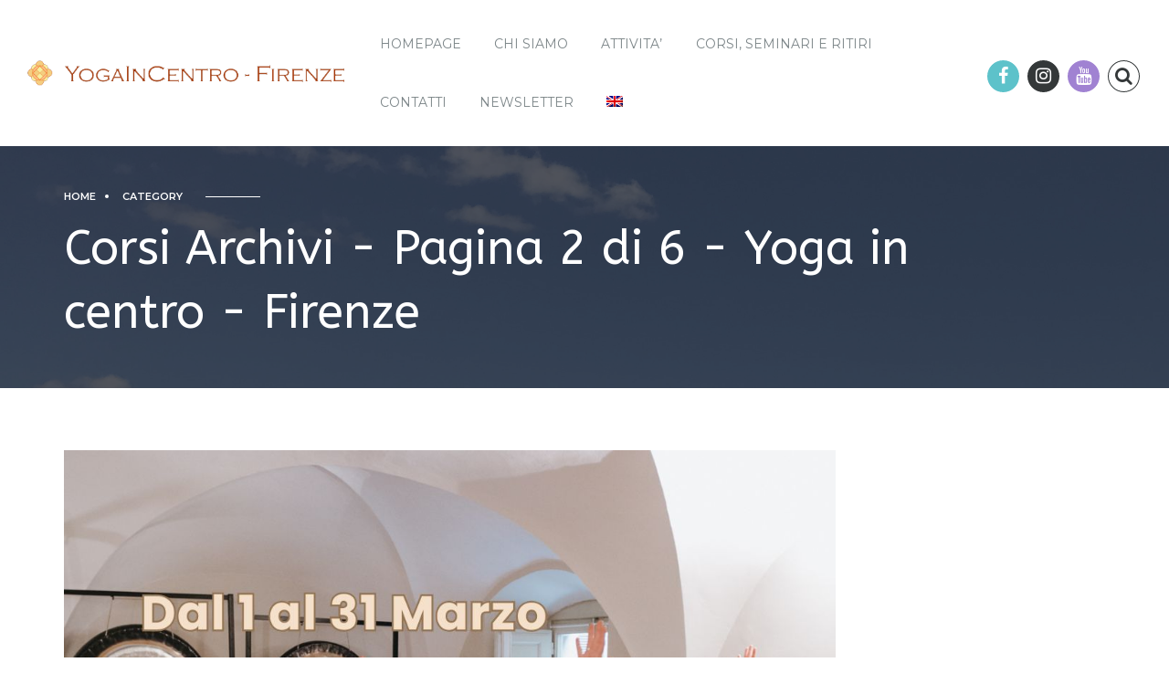

--- FILE ---
content_type: text/html; charset=UTF-8
request_url: https://www.yogaincentro.it/categoria/corsi/page/2/
body_size: 21132
content:
<!DOCTYPE html>
<html lang="it-IT" data-bt-theme="Yoga in centro 1.0.0">
<head>

			<meta charset="UTF-8">
		<meta name="viewport" content="width=device-width, initial-scale=1, maximum-scale=1, user-scalable=no">
		<meta name="mobile-web-app-capable" content="yes">
		<meta name="apple-mobile-web-app-capable" content="yes"><meta name='robots' content='index, follow, max-image-preview:large, max-snippet:-1, max-video-preview:-1' />

<!-- Google Tag Manager for WordPress by gtm4wp.com -->
<script data-cfasync="false" data-pagespeed-no-defer type="text/javascript">//<![CDATA[
	var gtm4wp_datalayer_name = "dataLayer";
	var dataLayer = dataLayer || [];
//]]>
</script>
<!-- End Google Tag Manager for WordPress by gtm4wp.com -->
	<!-- This site is optimized with the Yoast SEO plugin v18.1 - https://yoast.com/wordpress/plugins/seo/ -->
	<title>Corsi Archivi - Pagina 2 di 6 - Yoga in centro - Firenze</title>
	<link rel="canonical" href="https://www.yogaincentro.it/categoria/corsi/page/2/" />
	<link rel="prev" href="https://www.yogaincentro.it/categoria/corsi/" />
	<link rel="next" href="https://www.yogaincentro.it/categoria/corsi/page/3/" />
	<meta property="og:locale" content="it_IT" />
	<meta property="og:type" content="article" />
	<meta property="og:title" content="Corsi Archivi - Pagina 2 di 6 - Yoga in centro - Firenze" />
	<meta property="og:url" content="https://www.yogaincentro.it/categoria/corsi/" />
	<meta property="og:site_name" content="Yoga in centro - Firenze" />
	<meta name="twitter:card" content="summary_large_image" />
	<script type="application/ld+json" class="yoast-schema-graph">{"@context":"https://schema.org","@graph":[{"@type":"Organization","@id":"https://www.yogaincentro.it/#organization","name":"Yoga in Centro","url":"https://www.yogaincentro.it/","sameAs":["http://facebook.yogaincentro.it/","http://www.youtube.com/user/sivanandayogafirenze"],"logo":{"@type":"ImageObject","@id":"https://www.yogaincentro.it/#logo","inLanguage":"it-IT","url":"https://www.yogaincentro.it/wp-content/uploads/2018/08/logo-yogaincentro-nologo-300.png","contentUrl":"https://www.yogaincentro.it/wp-content/uploads/2018/08/logo-yogaincentro-nologo-300.png","width":300,"height":24,"caption":"Yoga in Centro"},"image":{"@id":"https://www.yogaincentro.it/#logo"}},{"@type":"WebSite","@id":"https://www.yogaincentro.it/#website","url":"https://www.yogaincentro.it/","name":"Yoga in centro - Firenze","description":"Corsi di yoga a Firenze","publisher":{"@id":"https://www.yogaincentro.it/#organization"},"potentialAction":[{"@type":"SearchAction","target":{"@type":"EntryPoint","urlTemplate":"https://www.yogaincentro.it/?s={search_term_string}"},"query-input":"required name=search_term_string"}],"inLanguage":"it-IT"},{"@type":"CollectionPage","@id":"https://www.yogaincentro.it/categoria/corsi/page/2/#webpage","url":"https://www.yogaincentro.it/categoria/corsi/page/2/","name":"Corsi Archivi - Pagina 2 di 6 - Yoga in centro - Firenze","isPartOf":{"@id":"https://www.yogaincentro.it/#website"},"breadcrumb":{"@id":"https://www.yogaincentro.it/categoria/corsi/page/2/#breadcrumb"},"inLanguage":"it-IT","potentialAction":[{"@type":"ReadAction","target":["https://www.yogaincentro.it/categoria/corsi/page/2/"]}]},{"@type":"BreadcrumbList","@id":"https://www.yogaincentro.it/categoria/corsi/page/2/#breadcrumb","itemListElement":[{"@type":"ListItem","position":1,"name":"Home","item":"https://www.yogaincentro.it/"},{"@type":"ListItem","position":2,"name":"Corsi"}]}]}</script>
	<!-- / Yoast SEO plugin. -->


<link rel='dns-prefetch' href='//fonts.googleapis.com' />
<link rel='dns-prefetch' href='//s.w.org' />
<link rel="alternate" type="application/rss+xml" title="Yoga in centro - Firenze &raquo; Feed" href="https://www.yogaincentro.it/feed/" />
<link rel="alternate" type="application/rss+xml" title="Yoga in centro - Firenze &raquo; Feed dei commenti" href="https://www.yogaincentro.it/comments/feed/" />
<link rel="alternate" type="application/rss+xml" title="Yoga in centro - Firenze &raquo; Corsi Feed della categoria" href="https://www.yogaincentro.it/categoria/corsi/feed/" />
		<script type="text/javascript">
			window._wpemojiSettings = {"baseUrl":"https:\/\/s.w.org\/images\/core\/emoji\/13.1.0\/72x72\/","ext":".png","svgUrl":"https:\/\/s.w.org\/images\/core\/emoji\/13.1.0\/svg\/","svgExt":".svg","source":{"concatemoji":"https:\/\/www.yogaincentro.it\/wp-includes\/js\/wp-emoji-release.min.js?ver=5.8.3"}};
			!function(e,a,t){var n,r,o,i=a.createElement("canvas"),p=i.getContext&&i.getContext("2d");function s(e,t){var a=String.fromCharCode;p.clearRect(0,0,i.width,i.height),p.fillText(a.apply(this,e),0,0);e=i.toDataURL();return p.clearRect(0,0,i.width,i.height),p.fillText(a.apply(this,t),0,0),e===i.toDataURL()}function c(e){var t=a.createElement("script");t.src=e,t.defer=t.type="text/javascript",a.getElementsByTagName("head")[0].appendChild(t)}for(o=Array("flag","emoji"),t.supports={everything:!0,everythingExceptFlag:!0},r=0;r<o.length;r++)t.supports[o[r]]=function(e){if(!p||!p.fillText)return!1;switch(p.textBaseline="top",p.font="600 32px Arial",e){case"flag":return s([127987,65039,8205,9895,65039],[127987,65039,8203,9895,65039])?!1:!s([55356,56826,55356,56819],[55356,56826,8203,55356,56819])&&!s([55356,57332,56128,56423,56128,56418,56128,56421,56128,56430,56128,56423,56128,56447],[55356,57332,8203,56128,56423,8203,56128,56418,8203,56128,56421,8203,56128,56430,8203,56128,56423,8203,56128,56447]);case"emoji":return!s([10084,65039,8205,55357,56613],[10084,65039,8203,55357,56613])}return!1}(o[r]),t.supports.everything=t.supports.everything&&t.supports[o[r]],"flag"!==o[r]&&(t.supports.everythingExceptFlag=t.supports.everythingExceptFlag&&t.supports[o[r]]);t.supports.everythingExceptFlag=t.supports.everythingExceptFlag&&!t.supports.flag,t.DOMReady=!1,t.readyCallback=function(){t.DOMReady=!0},t.supports.everything||(n=function(){t.readyCallback()},a.addEventListener?(a.addEventListener("DOMContentLoaded",n,!1),e.addEventListener("load",n,!1)):(e.attachEvent("onload",n),a.attachEvent("onreadystatechange",function(){"complete"===a.readyState&&t.readyCallback()})),(n=t.source||{}).concatemoji?c(n.concatemoji):n.wpemoji&&n.twemoji&&(c(n.twemoji),c(n.wpemoji)))}(window,document,window._wpemojiSettings);
		</script>
		<script>window.bt_bb_preview = false</script><style type="text/css">
img.wp-smiley,
img.emoji {
	display: inline !important;
	border: none !important;
	box-shadow: none !important;
	height: 1em !important;
	width: 1em !important;
	margin: 0 .07em !important;
	vertical-align: -0.1em !important;
	background: none !important;
	padding: 0 !important;
}
</style>
	<link rel='stylesheet' id='wp-block-library-css'  href='https://www.yogaincentro.it/wp-includes/css/dist/block-library/style.min.css?ver=5.8.3' type='text/css' media='all' />
<link rel='stylesheet' id='rt-tpg-css'  href='https://www.yogaincentro.it/wp-content/plugins/the-post-grid/assets/css/thepostgrid.css?ver=3.1.2' type='text/css' media='all' />
<link rel='stylesheet' id='wpml-menu-item-0-css'  href='//www.yogaincentro.it/wp-content/plugins/sitepress-multilingual-cms/templates/language-switchers/menu-item/style.min.css?ver=1' type='text/css' media='all' />
<link rel='stylesheet' id='noo-timetable-css'  href='https://www.yogaincentro.it/wp-content/plugins/noo-timetable/assets/css/noo-timetable.css' type='text/css' media='all' />
<link rel='stylesheet' id='noo-timetable-schedule-css'  href='https://www.yogaincentro.it/wp-content/plugins/noo-timetable/assets/css/noo-timetable-schedule.css' type='text/css' media='all' />
<link rel='stylesheet' id='font-awesome-css'  href='https://www.yogaincentro.it/wp-content/plugins/noo-timetable/assets/vendor/fontawesome/css/font-awesome.min.css?ver=4.6.1' type='text/css' media='all' />
<link rel='stylesheet' id='dashicons-css'  href='https://www.yogaincentro.it/wp-includes/css/dashicons.min.css?ver=5.8.3' type='text/css' media='all' />
<link rel='stylesheet' id='fitness-club-style-css'  href='https://www.yogaincentro.it/wp-content/themes/fitness-club/style.css?ver=5.8.3' type='text/css' media='all' />
<style id='fitness-club-style-inline-css' type='text/css'>
input:not([type='checkbox']):not([type='radio']):not([type='submit']):focus, textarea:not([type='checkbox']):not([type='radio']):focus{-webkit-box-shadow: 0 0 4px 0 #5dc2ca; box-shadow: 0 0 4px 0 #5dc2ca;} html a:hover, .btLightSkin a:hover, .btDarkSkin .btLightSkin a:hover, .btLightSkin .btDarkSkin .btLightSkin a:hover, .btDarkSkin a:hover, .btLightSkin .btDarkSkin a:hover, .btDarkSkin.btLightSkin .btDarkSkin a:hover{ color: #5dc2ca;} select, input{font-family: ABeeZee;} body{font-family: "ABeeZee",Arial,sans-serif;} h1, h2, h3, h4, h5, h6{font-family: "ABeeZee";} .btContentHolder table thead th{ background-color: #5dc2ca; font-family: ABeeZee;} .btAccentColorBackground{background-color: #5dc2ca !important;} .btLightSkin .btText a, .btDarkSkin .btLightSkin .btText a, .btLightSkin .btDarkSkin .btLightSkin .btText a, .btDarkSkin .btText a, .btLightSkin .btDarkSkin .btText a, .btDarkSkin.btLightSkin .btDarkSkin .btText a{color: #5dc2ca;} .btAccentDarkHeader .btPreloader .animation > div:first-child{ background-color: #369da5;} .btPreloader .animation .preloaderLogo{height: 28px;} .btLightSkin .btLoader, .btDarkSkin .btLightSkin .btLoader, .btLightSkin .btDarkSkin .btLightSkin .btLoader{border-top: 5px solid #5dc2ca;} .btDarkSkin .btLoader, .btLightSkin .btDarkSkin .btLoader, .btDarkSkin.btLightSkin .btDarkSkin .btLoader{border-top: 5px solid #5dc2ca;} .mainHeader{ font-family: "Montserrat";} .btMenuVertical.btAccentDarkHeader .mainHeader{background-color: #369da5;} .menuPort{font-family: "Montserrat";} .menuPort nav > ul > li > a{line-height: 28px;} .btTextLogo{ line-height: 28px;} .btLogoArea .logo img{height: 28px;} .btHorizontalMenuTrigger{ line-height: 28px;} .btMenuHorizontal .menuPort nav > ul > li.current-menu-ancestor:nth-child(4n + 1) > a, .btMenuHorizontal .menuPort nav > ul > li.current-menu-item:nth-child(4n + 1) > a{-webkit-box-shadow: 0 -4px 0 0 #5dc2ca inset; box-shadow: 0 -4px 0 0 #5dc2ca inset;} .btMenuHorizontal .menuPort nav > ul > li.current-menu-ancestor:nth-child(4n + 1) > ul li.current-menu-ancestor > a, .btMenuHorizontal .menuPort nav > ul > li.current-menu-ancestor:nth-child(4n + 1) > ul li.current-menu-item > a, .btMenuHorizontal .menuPort nav > ul > li.current-menu-item:nth-child(4n + 1) > ul li.current-menu-ancestor > a, .btMenuHorizontal .menuPort nav > ul > li.current-menu-item:nth-child(4n + 1) > ul li.current-menu-item > a{color: #5dc2ca !important;} .btMenuHorizontal .menuPort nav > ul > li.current-menu-ancestor:nth-child(4n + 2) > a, .btMenuHorizontal .menuPort nav > ul > li.current-menu-item:nth-child(4n + 2) > a{-webkit-box-shadow: 0 -4px 0 0 #a082d2 inset; box-shadow: 0 -4px 0 0 #a082d2 inset;} .btMenuHorizontal .menuPort nav > ul > li.current-menu-ancestor:nth-child(4n + 2) > ul li.current-menu-ancestor > a, .btMenuHorizontal .menuPort nav > ul > li.current-menu-ancestor:nth-child(4n + 2) > ul li.current-menu-item > a, .btMenuHorizontal .menuPort nav > ul > li.current-menu-item:nth-child(4n + 2) > ul li.current-menu-ancestor > a, .btMenuHorizontal .menuPort nav > ul > li.current-menu-item:nth-child(4n + 2) > ul li.current-menu-item > a{color: #a082d2 !important;} .btMenuHorizontal .menuPort nav > ul > li.current-menu-ancestor:nth-child(4n + 3) > a, .btMenuHorizontal .menuPort nav > ul > li.current-menu-item:nth-child(4n + 3) > a{-webkit-box-shadow: 0 -4px 0 0 #ffba52 inset; box-shadow: 0 -4px 0 0 #ffba52 inset;} .btMenuHorizontal .menuPort nav > ul > li.current-menu-ancestor:nth-child(4n + 3) > ul li.current-menu-ancestor > a, .btMenuHorizontal .menuPort nav > ul > li.current-menu-ancestor:nth-child(4n + 3) > ul li.current-menu-item > a, .btMenuHorizontal .menuPort nav > ul > li.current-menu-item:nth-child(4n + 3) > ul li.current-menu-ancestor > a, .btMenuHorizontal .menuPort nav > ul > li.current-menu-item:nth-child(4n + 3) > ul li.current-menu-item > a{color: #ffba52 !important;} .btMenuHorizontal .menuPort nav > ul > li.current-menu-ancestor:nth-child(4n + 4) > a, .btMenuHorizontal .menuPort nav > ul > li.current-menu-item:nth-child(4n + 4) > a{-webkit-box-shadow: 0 -4px 0 0 #eb6ea6 inset; box-shadow: 0 -4px 0 0 #eb6ea6 inset;} .btMenuHorizontal .menuPort nav > ul > li.current-menu-ancestor:nth-child(4n + 4) > ul li.current-menu-ancestor > a, .btMenuHorizontal .menuPort nav > ul > li.current-menu-ancestor:nth-child(4n + 4) > ul li.current-menu-item > a, .btMenuHorizontal .menuPort nav > ul > li.current-menu-item:nth-child(4n + 4) > ul li.current-menu-ancestor > a, .btMenuHorizontal .menuPort nav > ul > li.current-menu-item:nth-child(4n + 4) > ul li.current-menu-item > a{color: #eb6ea6 !important;} .btMenuHorizontal .menuPort nav > ul > li:nth-child(4n + 1):hover > a, .btMenuHorizontal .menuPort nav > ul > li:nth-child(4n + 1) ul li:hover > a{background-color: #5dc2ca;} .btMenuHorizontal .menuPort nav > ul > li:nth-child(4n + 1) > ul{border-color: #5dc2ca transparent #e5e5e5;} .btMenuHorizontal .menuPort nav > ul > li:nth-child(4n + 2):hover > a, .btMenuHorizontal .menuPort nav > ul > li:nth-child(4n + 2) ul li:hover > a{background-color: #a082d2;} .btMenuHorizontal .menuPort nav > ul > li:nth-child(4n + 2) > ul{border-color: #a082d2 transparent #e5e5e5;} .btMenuHorizontal .menuPort nav > ul > li:nth-child(4n + 3):hover > a, .btMenuHorizontal .menuPort nav > ul > li:nth-child(4n + 3) ul li:hover > a{background-color: #ffba52;} .btMenuHorizontal .menuPort nav > ul > li:nth-child(4n + 3) > ul{border-color: #ffba52 transparent #e5e5e5;} .btMenuHorizontal .menuPort nav > ul > li:nth-child(4n + 4):hover > a, .btMenuHorizontal .menuPort nav > ul > li:nth-child(4n + 4) ul li:hover > a{background-color: #eb6ea6;} .btMenuHorizontal .menuPort nav > ul > li:nth-child(4n + 4) > ul{border-color: #eb6ea6 transparent #e5e5e5;} .btMenuHorizontal .topBarInMenu{ height: 28px;} .btAccentLightHeader.btMenuHorizontal .btBelowLogoArea:before, .btAccentLightHeader.btMenuHorizontal .topBar:before{ background-color: #369da5;} .btAccentDarkHeader.btMenuHorizontal .mainHeader{background-color: #369da5;} .btAccentDarkHeader.btMenuHorizontal .mainHeader .btBelowLogoArea:before, .btAccentDarkHeader.btMenuHorizontal .mainHeader .topBar:before{ background-color: #29787e;} .btVerticalMenuTrigger{ line-height: 28px;} .btAccentDarkHeader.btMenuVertical > .menuPort .logo{ background-color: #369da5;} .btMenuVertical > .menuPort .btCloseVertical:before:hover{color: #5dc2ca;} @media (min-width: 1200px){.btMenuVerticalOn .btVerticalMenuTrigger .btIco a:before{color: #5dc2ca !important;} }.btSpecialHeaderIcon .btIco .btIcoHolder:before, .btSpecialHeaderIcon .btIconWidgetTitle, .btSpecialHeaderIcon .btIconWidgetText{color: #5dc2ca !important;} .btMenuHorizontal .topBarInLogoArea{ height: 28px;} .btMenuHorizontal .topBarInLogoArea .topBarInLogoAreaCell{border: 0 solid #5dc2ca;} .btMenuHorizontal .topBarInLogoArea .topBarInLogoAreaCell .btIconWidgetIcon .btIco.btIcoAccentColor1 .btIcoHolder:before{color: #5dc2ca;} .btMenuHorizontal .topBarInLogoArea .topBarInLogoAreaCell .btIconWidgetIcon .btIco.btIcoAccentColor2 .btIcoHolder:before{color: #a082d2;} .btMenuHorizontal .topBarInLogoArea .topBarInLogoAreaCell .btIconWidgetIcon .btIco.btIcoAccentColor3 .btIcoHolder:before{color: #ffba52;} .btMenuHorizontal .topBarInLogoArea .topBarInLogoAreaCell .btIconWidgetIcon .btIco.btIcoAccentColor4 .btIcoHolder:before{color: #eb6ea6;} .btMenuHorizontal .topBarInLogoArea .topBarInLogoAreaCell .btIconWidgetTitle{ font-family: ABeeZee,sans-serif;} .btMenuVertical .menuPort .btIconWidget .btIconWidgetTitle{ font-family: ABeeZee;} .btMenuVertical .menuPort .btIconWidget .btIconWidgetIcon .btIco.btIcoAccentColor1, .btMenuVertical .menuPort .btIconWidget .btSearch .btIco.btIcoAccentColor1, .btMenuVertical .menuPort .btTopBox .btIconWidgetIcon .btIco.btIcoAccentColor1, .btMenuVertical .menuPort .btTopBox .btSearch .btIco.btIcoAccentColor1{color: #5dc2ca;} .btMenuVertical .menuPort .btIconWidget .btIconWidgetIcon .btIco.btIcoAccentColor2, .btMenuVertical .menuPort .btIconWidget .btSearch .btIco.btIcoAccentColor2, .btMenuVertical .menuPort .btTopBox .btIconWidgetIcon .btIco.btIcoAccentColor2, .btMenuVertical .menuPort .btTopBox .btSearch .btIco.btIcoAccentColor2{color: #a082d2;} .btMenuVertical .menuPort .btIconWidget .btIconWidgetIcon .btIco.btIcoAccentColor3, .btMenuVertical .menuPort .btIconWidget .btSearch .btIco.btIcoAccentColor3, .btMenuVertical .menuPort .btTopBox .btIconWidgetIcon .btIco.btIcoAccentColor3, .btMenuVertical .menuPort .btTopBox .btSearch .btIco.btIcoAccentColor3{color: #ffba52;} .btMenuVertical .menuPort .btIconWidget .btIconWidgetIcon .btIco.btIcoAccentColor4, .btMenuVertical .menuPort .btIconWidget .btSearch .btIco.btIcoAccentColor4, .btMenuVertical .menuPort .btTopBox .btIconWidgetIcon .btIco.btIcoAccentColor4, .btMenuVertical .menuPort .btTopBox .btSearch .btIco.btIcoAccentColor4{color: #eb6ea6;} .btMenuVertical .menuPort .btIconWidget .btIconWidgetIcon .btIco.btIcoAccentColor1.btIcoCircled, .btMenuVertical .menuPort .btIconWidget .btSearch .btIco.btIcoAccentColor1.btIcoCircled, .btMenuVertical .menuPort .btTopBox .btIconWidgetIcon .btIco.btIcoAccentColor1.btIcoCircled, .btMenuVertical .menuPort .btTopBox .btSearch .btIco.btIcoAccentColor1.btIcoCircled{background-color: #5dc2ca;} .btMenuVertical .menuPort .btIconWidget .btIconWidgetIcon .btIco.btIcoAccentColor2.btIcoCircled, .btMenuVertical .menuPort .btIconWidget .btSearch .btIco.btIcoAccentColor2.btIcoCircled, .btMenuVertical .menuPort .btTopBox .btIconWidgetIcon .btIco.btIcoAccentColor2.btIcoCircled, .btMenuVertical .menuPort .btTopBox .btSearch .btIco.btIcoAccentColor2.btIcoCircled{background-color: #a082d2;} .btMenuVertical .menuPort .btIconWidget .btIconWidgetIcon .btIco.btIcoAccentColor3.btIcoCircled, .btMenuVertical .menuPort .btIconWidget .btSearch .btIco.btIcoAccentColor3.btIcoCircled, .btMenuVertical .menuPort .btTopBox .btIconWidgetIcon .btIco.btIcoAccentColor3.btIcoCircled, .btMenuVertical .menuPort .btTopBox .btSearch .btIco.btIcoAccentColor3.btIcoCircled{background-color: #ffba52;} .btMenuVertical .menuPort .btIconWidget .btIconWidgetIcon .btIco.btIcoAccentColor4.btIcoCircled, .btMenuVertical .menuPort .btIconWidget .btSearch .btIco.btIcoAccentColor4.btIcoCircled, .btMenuVertical .menuPort .btTopBox .btIconWidgetIcon .btIco.btIcoAccentColor4.btIcoCircled, .btMenuVertical .menuPort .btTopBox .btSearch .btIco.btIcoAccentColor4.btIcoCircled{background-color: #eb6ea6;} .btMenuHorizontal .topBarInMenuCell .btIco.btIcoAccentColor1.btIcoCircled .btIcoHolder:before, .btMenuHorizontal .btTopToolsRight .btIco.btIcoAccentColor1.btIcoCircled .btIcoHolder:before, .btMenuHorizontal .btTopToolsLeft .btIco.btIcoAccentColor1.btIcoCircled .btIcoHolder:before{-webkit-box-shadow: 0 0 0 1.5em #5dc2ca inset; box-shadow: 0 0 0 1.5em #5dc2ca inset;} .btDarkSkin.btMenuHorizontal .topBarInMenuCell .btIco.btIcoAccentColor1.btIcoCircled .btIcoHolder:before, .btAccentDarkHeader.btMenuHorizontal .topBarInMenuCell .btIco.btIcoAccentColor1.btIcoCircled .btIcoHolder:before, .btAccentLightHeader.btMenuHorizontal .topBarInMenuCell .btIco.btIcoAccentColor1.btIcoCircled .btIcoHolder:before, .btDarkSkin.btMenuHorizontal .btTopToolsRight .btIco.btIcoAccentColor1.btIcoCircled .btIcoHolder:before, .btAccentDarkHeader.btMenuHorizontal .btTopToolsRight .btIco.btIcoAccentColor1.btIcoCircled .btIcoHolder:before, .btAccentLightHeader.btMenuHorizontal .btTopToolsRight .btIco.btIcoAccentColor1.btIcoCircled .btIcoHolder:before, .btDarkSkin.btMenuHorizontal .btTopToolsLeft .btIco.btIcoAccentColor1.btIcoCircled .btIcoHolder:before, .btAccentDarkHeader.btMenuHorizontal .btTopToolsLeft .btIco.btIcoAccentColor1.btIcoCircled .btIcoHolder:before, .btAccentLightHeader.btMenuHorizontal .btTopToolsLeft .btIco.btIcoAccentColor1.btIcoCircled .btIcoHolder:before{-webkit-box-shadow: 0 0 0 0 #5dc2ca inset; box-shadow: 0 0 0 0 #5dc2ca inset; color: #5dc2ca;} .btMenuHorizontal .topBarInMenuCell .btIco.btIcoAccentColor1.btIcoCircled .btIcoHolder:hover:before, .btMenuHorizontal .btTopToolsRight .btIco.btIcoAccentColor1.btIcoCircled .btIcoHolder:hover:before, .btMenuHorizontal .btTopToolsLeft .btIco.btIcoAccentColor1.btIcoCircled .btIcoHolder:hover:before{-webkit-box-shadow: 0 0 0 1px #5dc2ca inset; box-shadow: 0 0 0 1px #5dc2ca inset; color: #5dc2ca;} .btDarkSkin.btMenuHorizontal .topBarInMenuCell .btIco.btIcoAccentColor1.btIcoCircled .btIcoHolder:hover:before, .btAccentDarkHeader.btMenuHorizontal .topBarInMenuCell .btIco.btIcoAccentColor1.btIcoCircled .btIcoHolder:hover:before, .btAccentLightHeader.btMenuHorizontal .topBarInMenuCell .btIco.btIcoAccentColor1.btIcoCircled .btIcoHolder:hover:before, .btDarkSkin.btMenuHorizontal .btTopToolsRight .btIco.btIcoAccentColor1.btIcoCircled .btIcoHolder:hover:before, .btAccentDarkHeader.btMenuHorizontal .btTopToolsRight .btIco.btIcoAccentColor1.btIcoCircled .btIcoHolder:hover:before, .btAccentLightHeader.btMenuHorizontal .btTopToolsRight .btIco.btIcoAccentColor1.btIcoCircled .btIcoHolder:hover:before, .btDarkSkin.btMenuHorizontal .btTopToolsLeft .btIco.btIcoAccentColor1.btIcoCircled .btIcoHolder:hover:before, .btAccentDarkHeader.btMenuHorizontal .btTopToolsLeft .btIco.btIcoAccentColor1.btIcoCircled .btIcoHolder:hover:before, .btAccentLightHeader.btMenuHorizontal .btTopToolsLeft .btIco.btIcoAccentColor1.btIcoCircled .btIcoHolder:hover:before{-webkit-box-shadow: 0 0 0 1.5em #5dc2ca inset; box-shadow: 0 0 0 1.5em #5dc2ca inset;} .btMenuHorizontal .topBarInMenuCell .btIco.btIcoAccentColor1 .btIcoHolder:before, .btMenuHorizontal .btTopToolsRight .btIco.btIcoAccentColor1 .btIcoHolder:before, .btMenuHorizontal .btTopToolsLeft .btIco.btIcoAccentColor1 .btIcoHolder:before{color: #5dc2ca;} .btMenuHorizontal .topBarInMenuCell .btIco.btIcoAccentColor2.btIcoCircled .btIcoHolder:before, .btMenuHorizontal .btTopToolsRight .btIco.btIcoAccentColor2.btIcoCircled .btIcoHolder:before, .btMenuHorizontal .btTopToolsLeft .btIco.btIcoAccentColor2.btIcoCircled .btIcoHolder:before{-webkit-box-shadow: 0 0 0 1.5em #a082d2 inset; box-shadow: 0 0 0 1.5em #a082d2 inset;} .btDarkSkin.btMenuHorizontal .topBarInMenuCell .btIco.btIcoAccentColor2.btIcoCircled .btIcoHolder:before, .btAccentDarkHeader.btMenuHorizontal .topBarInMenuCell .btIco.btIcoAccentColor2.btIcoCircled .btIcoHolder:before, .btAccentLightHeader.btMenuHorizontal .topBarInMenuCell .btIco.btIcoAccentColor2.btIcoCircled .btIcoHolder:before, .btDarkSkin.btMenuHorizontal .btTopToolsRight .btIco.btIcoAccentColor2.btIcoCircled .btIcoHolder:before, .btAccentDarkHeader.btMenuHorizontal .btTopToolsRight .btIco.btIcoAccentColor2.btIcoCircled .btIcoHolder:before, .btAccentLightHeader.btMenuHorizontal .btTopToolsRight .btIco.btIcoAccentColor2.btIcoCircled .btIcoHolder:before, .btDarkSkin.btMenuHorizontal .btTopToolsLeft .btIco.btIcoAccentColor2.btIcoCircled .btIcoHolder:before, .btAccentDarkHeader.btMenuHorizontal .btTopToolsLeft .btIco.btIcoAccentColor2.btIcoCircled .btIcoHolder:before, .btAccentLightHeader.btMenuHorizontal .btTopToolsLeft .btIco.btIcoAccentColor2.btIcoCircled .btIcoHolder:before{-webkit-box-shadow: 0 0 0 0 #a082d2 inset; box-shadow: 0 0 0 0 #a082d2 inset; color: #a082d2;} .btMenuHorizontal .topBarInMenuCell .btIco.btIcoAccentColor2.btIcoCircled .btIcoHolder:hover:before, .btMenuHorizontal .btTopToolsRight .btIco.btIcoAccentColor2.btIcoCircled .btIcoHolder:hover:before, .btMenuHorizontal .btTopToolsLeft .btIco.btIcoAccentColor2.btIcoCircled .btIcoHolder:hover:before{-webkit-box-shadow: 0 0 0 1px #a082d2 inset; box-shadow: 0 0 0 1px #a082d2 inset; color: #a082d2;} .btDarkSkin.btMenuHorizontal .topBarInMenuCell .btIco.btIcoAccentColor2.btIcoCircled .btIcoHolder:hover:before, .btAccentDarkHeader.btMenuHorizontal .topBarInMenuCell .btIco.btIcoAccentColor2.btIcoCircled .btIcoHolder:hover:before, .btAccentLightHeader.btMenuHorizontal .topBarInMenuCell .btIco.btIcoAccentColor2.btIcoCircled .btIcoHolder:hover:before, .btDarkSkin.btMenuHorizontal .btTopToolsRight .btIco.btIcoAccentColor2.btIcoCircled .btIcoHolder:hover:before, .btAccentDarkHeader.btMenuHorizontal .btTopToolsRight .btIco.btIcoAccentColor2.btIcoCircled .btIcoHolder:hover:before, .btAccentLightHeader.btMenuHorizontal .btTopToolsRight .btIco.btIcoAccentColor2.btIcoCircled .btIcoHolder:hover:before, .btDarkSkin.btMenuHorizontal .btTopToolsLeft .btIco.btIcoAccentColor2.btIcoCircled .btIcoHolder:hover:before, .btAccentDarkHeader.btMenuHorizontal .btTopToolsLeft .btIco.btIcoAccentColor2.btIcoCircled .btIcoHolder:hover:before, .btAccentLightHeader.btMenuHorizontal .btTopToolsLeft .btIco.btIcoAccentColor2.btIcoCircled .btIcoHolder:hover:before{-webkit-box-shadow: 0 0 0 1.5em #a082d2 inset; box-shadow: 0 0 0 1.5em #a082d2 inset;} .btMenuHorizontal .topBarInMenuCell .btIco.btIcoAccentColor2 .btIcoHolder:before, .btMenuHorizontal .btTopToolsRight .btIco.btIcoAccentColor2 .btIcoHolder:before, .btMenuHorizontal .btTopToolsLeft .btIco.btIcoAccentColor2 .btIcoHolder:before{color: #a082d2;} .btMenuHorizontal .topBarInMenuCell .btIco.btIcoAccentColor3.btIcoCircled .btIcoHolder:before, .btMenuHorizontal .btTopToolsRight .btIco.btIcoAccentColor3.btIcoCircled .btIcoHolder:before, .btMenuHorizontal .btTopToolsLeft .btIco.btIcoAccentColor3.btIcoCircled .btIcoHolder:before{-webkit-box-shadow: 0 0 0 1.5em #ffba52 inset; box-shadow: 0 0 0 1.5em #ffba52 inset;} .btDarkSkin.btMenuHorizontal .topBarInMenuCell .btIco.btIcoAccentColor3.btIcoCircled .btIcoHolder:before, .btAccentDarkHeader.btMenuHorizontal .topBarInMenuCell .btIco.btIcoAccentColor3.btIcoCircled .btIcoHolder:before, .btAccentLightHeader.btMenuHorizontal .topBarInMenuCell .btIco.btIcoAccentColor3.btIcoCircled .btIcoHolder:before, .btDarkSkin.btMenuHorizontal .btTopToolsRight .btIco.btIcoAccentColor3.btIcoCircled .btIcoHolder:before, .btAccentDarkHeader.btMenuHorizontal .btTopToolsRight .btIco.btIcoAccentColor3.btIcoCircled .btIcoHolder:before, .btAccentLightHeader.btMenuHorizontal .btTopToolsRight .btIco.btIcoAccentColor3.btIcoCircled .btIcoHolder:before, .btDarkSkin.btMenuHorizontal .btTopToolsLeft .btIco.btIcoAccentColor3.btIcoCircled .btIcoHolder:before, .btAccentDarkHeader.btMenuHorizontal .btTopToolsLeft .btIco.btIcoAccentColor3.btIcoCircled .btIcoHolder:before, .btAccentLightHeader.btMenuHorizontal .btTopToolsLeft .btIco.btIcoAccentColor3.btIcoCircled .btIcoHolder:before{-webkit-box-shadow: 0 0 0 0 #ffba52 inset; box-shadow: 0 0 0 0 #ffba52 inset; color: #ffba52;} .btMenuHorizontal .topBarInMenuCell .btIco.btIcoAccentColor3.btIcoCircled .btIcoHolder:hover:before, .btMenuHorizontal .btTopToolsRight .btIco.btIcoAccentColor3.btIcoCircled .btIcoHolder:hover:before, .btMenuHorizontal .btTopToolsLeft .btIco.btIcoAccentColor3.btIcoCircled .btIcoHolder:hover:before{-webkit-box-shadow: 0 0 0 1px #ffba52 inset; box-shadow: 0 0 0 1px #ffba52 inset; color: #ffba52;} .btDarkSkin.btMenuHorizontal .topBarInMenuCell .btIco.btIcoAccentColor3.btIcoCircled .btIcoHolder:hover:before, .btAccentDarkHeader.btMenuHorizontal .topBarInMenuCell .btIco.btIcoAccentColor3.btIcoCircled .btIcoHolder:hover:before, .btAccentLightHeader.btMenuHorizontal .topBarInMenuCell .btIco.btIcoAccentColor3.btIcoCircled .btIcoHolder:hover:before, .btDarkSkin.btMenuHorizontal .btTopToolsRight .btIco.btIcoAccentColor3.btIcoCircled .btIcoHolder:hover:before, .btAccentDarkHeader.btMenuHorizontal .btTopToolsRight .btIco.btIcoAccentColor3.btIcoCircled .btIcoHolder:hover:before, .btAccentLightHeader.btMenuHorizontal .btTopToolsRight .btIco.btIcoAccentColor3.btIcoCircled .btIcoHolder:hover:before, .btDarkSkin.btMenuHorizontal .btTopToolsLeft .btIco.btIcoAccentColor3.btIcoCircled .btIcoHolder:hover:before, .btAccentDarkHeader.btMenuHorizontal .btTopToolsLeft .btIco.btIcoAccentColor3.btIcoCircled .btIcoHolder:hover:before, .btAccentLightHeader.btMenuHorizontal .btTopToolsLeft .btIco.btIcoAccentColor3.btIcoCircled .btIcoHolder:hover:before{-webkit-box-shadow: 0 0 0 1.5em #ffba52 inset; box-shadow: 0 0 0 1.5em #ffba52 inset;} .btMenuHorizontal .topBarInMenuCell .btIco.btIcoAccentColor3 .btIcoHolder:before, .btMenuHorizontal .btTopToolsRight .btIco.btIcoAccentColor3 .btIcoHolder:before, .btMenuHorizontal .btTopToolsLeft .btIco.btIcoAccentColor3 .btIcoHolder:before{color: #ffba52;} .btMenuHorizontal .topBarInMenuCell .btIco.btIcoAccentColor4.btIcoCircled .btIcoHolder:before, .btMenuHorizontal .btTopToolsRight .btIco.btIcoAccentColor4.btIcoCircled .btIcoHolder:before, .btMenuHorizontal .btTopToolsLeft .btIco.btIcoAccentColor4.btIcoCircled .btIcoHolder:before{-webkit-box-shadow: 0 0 0 1.5em #eb6ea6 inset; box-shadow: 0 0 0 1.5em #eb6ea6 inset;} .btDarkSkin.btMenuHorizontal .topBarInMenuCell .btIco.btIcoAccentColor4.btIcoCircled .btIcoHolder:before, .btAccentDarkHeader.btMenuHorizontal .topBarInMenuCell .btIco.btIcoAccentColor4.btIcoCircled .btIcoHolder:before, .btAccentLightHeader.btMenuHorizontal .topBarInMenuCell .btIco.btIcoAccentColor4.btIcoCircled .btIcoHolder:before, .btDarkSkin.btMenuHorizontal .btTopToolsRight .btIco.btIcoAccentColor4.btIcoCircled .btIcoHolder:before, .btAccentDarkHeader.btMenuHorizontal .btTopToolsRight .btIco.btIcoAccentColor4.btIcoCircled .btIcoHolder:before, .btAccentLightHeader.btMenuHorizontal .btTopToolsRight .btIco.btIcoAccentColor4.btIcoCircled .btIcoHolder:before, .btDarkSkin.btMenuHorizontal .btTopToolsLeft .btIco.btIcoAccentColor4.btIcoCircled .btIcoHolder:before, .btAccentDarkHeader.btMenuHorizontal .btTopToolsLeft .btIco.btIcoAccentColor4.btIcoCircled .btIcoHolder:before, .btAccentLightHeader.btMenuHorizontal .btTopToolsLeft .btIco.btIcoAccentColor4.btIcoCircled .btIcoHolder:before{-webkit-box-shadow: 0 0 0 0 #eb6ea6 inset; box-shadow: 0 0 0 0 #eb6ea6 inset; color: #eb6ea6;} .btMenuHorizontal .topBarInMenuCell .btIco.btIcoAccentColor4.btIcoCircled .btIcoHolder:hover:before, .btMenuHorizontal .btTopToolsRight .btIco.btIcoAccentColor4.btIcoCircled .btIcoHolder:hover:before, .btMenuHorizontal .btTopToolsLeft .btIco.btIcoAccentColor4.btIcoCircled .btIcoHolder:hover:before{-webkit-box-shadow: 0 0 0 1px #eb6ea6 inset; box-shadow: 0 0 0 1px #eb6ea6 inset; color: #eb6ea6;} .btDarkSkin.btMenuHorizontal .topBarInMenuCell .btIco.btIcoAccentColor4.btIcoCircled .btIcoHolder:hover:before, .btAccentDarkHeader.btMenuHorizontal .topBarInMenuCell .btIco.btIcoAccentColor4.btIcoCircled .btIcoHolder:hover:before, .btAccentLightHeader.btMenuHorizontal .topBarInMenuCell .btIco.btIcoAccentColor4.btIcoCircled .btIcoHolder:hover:before, .btDarkSkin.btMenuHorizontal .btTopToolsRight .btIco.btIcoAccentColor4.btIcoCircled .btIcoHolder:hover:before, .btAccentDarkHeader.btMenuHorizontal .btTopToolsRight .btIco.btIcoAccentColor4.btIcoCircled .btIcoHolder:hover:before, .btAccentLightHeader.btMenuHorizontal .btTopToolsRight .btIco.btIcoAccentColor4.btIcoCircled .btIcoHolder:hover:before, .btDarkSkin.btMenuHorizontal .btTopToolsLeft .btIco.btIcoAccentColor4.btIcoCircled .btIcoHolder:hover:before, .btAccentDarkHeader.btMenuHorizontal .btTopToolsLeft .btIco.btIcoAccentColor4.btIcoCircled .btIcoHolder:hover:before, .btAccentLightHeader.btMenuHorizontal .btTopToolsLeft .btIco.btIcoAccentColor4.btIcoCircled .btIcoHolder:hover:before{-webkit-box-shadow: 0 0 0 1.5em #eb6ea6 inset; box-shadow: 0 0 0 1.5em #eb6ea6 inset;} .btMenuHorizontal .topBarInMenuCell .btIco.btIcoAccentColor4 .btIcoHolder:before, .btMenuHorizontal .btTopToolsRight .btIco.btIcoAccentColor4 .btIcoHolder:before, .btMenuHorizontal .btTopToolsLeft .btIco.btIcoAccentColor4 .btIcoHolder:before{color: #eb6ea6;} .btMenuHorizontal.btDarkSkin .btLightSkin .topBarInMenuCell .btIconWidget:hover .btIco.btIcoDefaultColor .btIcoHolder:before, .btMenuHorizontal.btLightSkin .topBarInMenuCell .btIconWidget:hover .btIco.btIcoDefaultColor .btIcoHolder:before, .btMenuHorizontal.btDarkSkin .btLightSkin .topBarInMenuCell .btIco:hover.btIcoDefaultColor .btIcoHolder:before, .btMenuHorizontal.btLightSkin .topBarInMenuCell .btIco:hover.btIcoDefaultColor .btIcoHolder:before, .btMenuHorizontal.btDarkSkin .btLightSkin .btTopToolsRight .btIconWidget:hover .btIco.btIcoDefaultColor .btIcoHolder:before, .btMenuHorizontal.btLightSkin .btTopToolsRight .btIconWidget:hover .btIco.btIcoDefaultColor .btIcoHolder:before, .btMenuHorizontal.btDarkSkin .btLightSkin .btTopToolsRight .btIco:hover.btIcoDefaultColor .btIcoHolder:before, .btMenuHorizontal.btLightSkin .btTopToolsRight .btIco:hover.btIcoDefaultColor .btIcoHolder:before, .btMenuHorizontal.btDarkSkin .btLightSkin .btTopToolsLeft .btIconWidget:hover .btIco.btIcoDefaultColor .btIcoHolder:before, .btMenuHorizontal.btLightSkin .btTopToolsLeft .btIconWidget:hover .btIco.btIcoDefaultColor .btIcoHolder:before, .btMenuHorizontal.btDarkSkin .btLightSkin .btTopToolsLeft .btIco:hover.btIcoDefaultColor .btIcoHolder:before, .btMenuHorizontal.btLightSkin .btTopToolsLeft .btIco:hover.btIcoDefaultColor .btIcoHolder:before{color: #5dc2ca;} .btMenuHorizontal.btLightSkin .btDarkSkin .topBarInMenuCell .btIconWidget:hover .btIco.btIcoDefaultColor .btIcoHolder:before, .btMenuHorizontal.btDarkSkin .topBarInMenuCell .btIconWidget:hover .btIco.btIcoDefaultColor .btIcoHolder:before, .btMenuHorizontal.btLightSkin .btDarkSkin .topBarInMenuCell .btIco:hover.btIcoDefaultColor .btIcoHolder:before, .btMenuHorizontal.btDarkSkin .topBarInMenuCell .btIco:hover.btIcoDefaultColor .btIcoHolder:before, .btMenuHorizontal.btLightSkin .btDarkSkin .btTopToolsRight .btIconWidget:hover .btIco.btIcoDefaultColor .btIcoHolder:before, .btMenuHorizontal.btDarkSkin .btTopToolsRight .btIconWidget:hover .btIco.btIcoDefaultColor .btIcoHolder:before, .btMenuHorizontal.btLightSkin .btDarkSkin .btTopToolsRight .btIco:hover.btIcoDefaultColor .btIcoHolder:before, .btMenuHorizontal.btDarkSkin .btTopToolsRight .btIco:hover.btIcoDefaultColor .btIcoHolder:before, .btMenuHorizontal.btLightSkin .btDarkSkin .btTopToolsLeft .btIconWidget:hover .btIco.btIcoDefaultColor .btIcoHolder:before, .btMenuHorizontal.btDarkSkin .btTopToolsLeft .btIconWidget:hover .btIco.btIcoDefaultColor .btIcoHolder:before, .btMenuHorizontal.btLightSkin .btDarkSkin .btTopToolsLeft .btIco:hover.btIcoDefaultColor .btIcoHolder:before, .btMenuHorizontal.btDarkSkin .btTopToolsLeft .btIco:hover.btIcoDefaultColor .btIcoHolder:before{color: #5dc2ca;} .btMenuHorizontal.btAccentDarkHeader.btLightSkin .mainHeader.btLightSkin .topBarInMenuCell .btIconWidget:hover .btIco.btIcoDefaultColor .btIcoHolder:before, .btMenuHorizontal.btAccentDarkHeader.btLightSkin .mainHeader.btDarkSkin .topBarInMenuCell .btIconWidget:hover .btIco.btIcoDefaultColor .btIcoHolder:before, .btMenuHorizontal.btAccentDarkHeader.btLightSkin .mainHeader .topBarInMenuCell .btIconWidget:hover .btIco.btIcoDefaultColor .btIcoHolder:before, .btMenuHorizontal.btAccentDarkHeader.btDarkSkin .mainHeader.btLightSkin .topBarInMenuCell .btIconWidget:hover .btIco.btIcoDefaultColor .btIcoHolder:before, .btMenuHorizontal.btAccentDarkHeader.btDarkSkin .mainHeader.btDarkSkin .topBarInMenuCell .btIconWidget:hover .btIco.btIcoDefaultColor .btIcoHolder:before, .btMenuHorizontal.btAccentDarkHeader.btDarkSkin .mainHeader .topBarInMenuCell .btIconWidget:hover .btIco.btIcoDefaultColor .btIcoHolder:before, .btMenuHorizontal.btAccentLightHeader.btLightSkin .mainHeader.btLightSkin .topBarInMenuCell .btIconWidget:hover .btIco.btIcoDefaultColor .btIcoHolder:before, .btMenuHorizontal.btAccentLightHeader.btLightSkin .mainHeader.btDarkSkin .topBarInMenuCell .btIconWidget:hover .btIco.btIcoDefaultColor .btIcoHolder:before, .btMenuHorizontal.btAccentLightHeader.btLightSkin .mainHeader .topBarInMenuCell .btIconWidget:hover .btIco.btIcoDefaultColor .btIcoHolder:before, .btMenuHorizontal.btAccentLightHeader.btDarkSkin .mainHeader.btLightSkin .topBarInMenuCell .btIconWidget:hover .btIco.btIcoDefaultColor .btIcoHolder:before, .btMenuHorizontal.btAccentLightHeader.btDarkSkin .mainHeader.btDarkSkin .topBarInMenuCell .btIconWidget:hover .btIco.btIcoDefaultColor .btIcoHolder:before, .btMenuHorizontal.btAccentLightHeader.btDarkSkin .mainHeader .topBarInMenuCell .btIconWidget:hover .btIco.btIcoDefaultColor .btIcoHolder:before, .btMenuHorizontal.btAccentDarkHeader.btLightSkin .mainHeader.btLightSkin .topBarInMenuCell .btIco:hover.btIcoDefaultColor .btIcoHolder:before, .btMenuHorizontal.btAccentDarkHeader.btLightSkin .mainHeader.btDarkSkin .topBarInMenuCell .btIco:hover.btIcoDefaultColor .btIcoHolder:before, .btMenuHorizontal.btAccentDarkHeader.btLightSkin .mainHeader .topBarInMenuCell .btIco:hover.btIcoDefaultColor .btIcoHolder:before, .btMenuHorizontal.btAccentDarkHeader.btDarkSkin .mainHeader.btLightSkin .topBarInMenuCell .btIco:hover.btIcoDefaultColor .btIcoHolder:before, .btMenuHorizontal.btAccentDarkHeader.btDarkSkin .mainHeader.btDarkSkin .topBarInMenuCell .btIco:hover.btIcoDefaultColor .btIcoHolder:before, .btMenuHorizontal.btAccentDarkHeader.btDarkSkin .mainHeader .topBarInMenuCell .btIco:hover.btIcoDefaultColor .btIcoHolder:before, .btMenuHorizontal.btAccentLightHeader.btLightSkin .mainHeader.btLightSkin .topBarInMenuCell .btIco:hover.btIcoDefaultColor .btIcoHolder:before, .btMenuHorizontal.btAccentLightHeader.btLightSkin .mainHeader.btDarkSkin .topBarInMenuCell .btIco:hover.btIcoDefaultColor .btIcoHolder:before, .btMenuHorizontal.btAccentLightHeader.btLightSkin .mainHeader .topBarInMenuCell .btIco:hover.btIcoDefaultColor .btIcoHolder:before, .btMenuHorizontal.btAccentLightHeader.btDarkSkin .mainHeader.btLightSkin .topBarInMenuCell .btIco:hover.btIcoDefaultColor .btIcoHolder:before, .btMenuHorizontal.btAccentLightHeader.btDarkSkin .mainHeader.btDarkSkin .topBarInMenuCell .btIco:hover.btIcoDefaultColor .btIcoHolder:before, .btMenuHorizontal.btAccentLightHeader.btDarkSkin .mainHeader .topBarInMenuCell .btIco:hover.btIcoDefaultColor .btIcoHolder:before, .btMenuHorizontal.btAccentDarkHeader.btLightSkin .mainHeader.btLightSkin .btTopToolsRight .btIconWidget:hover .btIco.btIcoDefaultColor .btIcoHolder:before, .btMenuHorizontal.btAccentDarkHeader.btLightSkin .mainHeader.btDarkSkin .btTopToolsRight .btIconWidget:hover .btIco.btIcoDefaultColor .btIcoHolder:before, .btMenuHorizontal.btAccentDarkHeader.btLightSkin .mainHeader .btTopToolsRight .btIconWidget:hover .btIco.btIcoDefaultColor .btIcoHolder:before, .btMenuHorizontal.btAccentDarkHeader.btDarkSkin .mainHeader.btLightSkin .btTopToolsRight .btIconWidget:hover .btIco.btIcoDefaultColor .btIcoHolder:before, .btMenuHorizontal.btAccentDarkHeader.btDarkSkin .mainHeader.btDarkSkin .btTopToolsRight .btIconWidget:hover .btIco.btIcoDefaultColor .btIcoHolder:before, .btMenuHorizontal.btAccentDarkHeader.btDarkSkin .mainHeader .btTopToolsRight .btIconWidget:hover .btIco.btIcoDefaultColor .btIcoHolder:before, .btMenuHorizontal.btAccentLightHeader.btLightSkin .mainHeader.btLightSkin .btTopToolsRight .btIconWidget:hover .btIco.btIcoDefaultColor .btIcoHolder:before, .btMenuHorizontal.btAccentLightHeader.btLightSkin .mainHeader.btDarkSkin .btTopToolsRight .btIconWidget:hover .btIco.btIcoDefaultColor .btIcoHolder:before, .btMenuHorizontal.btAccentLightHeader.btLightSkin .mainHeader .btTopToolsRight .btIconWidget:hover .btIco.btIcoDefaultColor .btIcoHolder:before, .btMenuHorizontal.btAccentLightHeader.btDarkSkin .mainHeader.btLightSkin .btTopToolsRight .btIconWidget:hover .btIco.btIcoDefaultColor .btIcoHolder:before, .btMenuHorizontal.btAccentLightHeader.btDarkSkin .mainHeader.btDarkSkin .btTopToolsRight .btIconWidget:hover .btIco.btIcoDefaultColor .btIcoHolder:before, .btMenuHorizontal.btAccentLightHeader.btDarkSkin .mainHeader .btTopToolsRight .btIconWidget:hover .btIco.btIcoDefaultColor .btIcoHolder:before, .btMenuHorizontal.btAccentDarkHeader.btLightSkin .mainHeader.btLightSkin .btTopToolsRight .btIco:hover.btIcoDefaultColor .btIcoHolder:before, .btMenuHorizontal.btAccentDarkHeader.btLightSkin .mainHeader.btDarkSkin .btTopToolsRight .btIco:hover.btIcoDefaultColor .btIcoHolder:before, .btMenuHorizontal.btAccentDarkHeader.btLightSkin .mainHeader .btTopToolsRight .btIco:hover.btIcoDefaultColor .btIcoHolder:before, .btMenuHorizontal.btAccentDarkHeader.btDarkSkin .mainHeader.btLightSkin .btTopToolsRight .btIco:hover.btIcoDefaultColor .btIcoHolder:before, .btMenuHorizontal.btAccentDarkHeader.btDarkSkin .mainHeader.btDarkSkin .btTopToolsRight .btIco:hover.btIcoDefaultColor .btIcoHolder:before, .btMenuHorizontal.btAccentDarkHeader.btDarkSkin .mainHeader .btTopToolsRight .btIco:hover.btIcoDefaultColor .btIcoHolder:before, .btMenuHorizontal.btAccentLightHeader.btLightSkin .mainHeader.btLightSkin .btTopToolsRight .btIco:hover.btIcoDefaultColor .btIcoHolder:before, .btMenuHorizontal.btAccentLightHeader.btLightSkin .mainHeader.btDarkSkin .btTopToolsRight .btIco:hover.btIcoDefaultColor .btIcoHolder:before, .btMenuHorizontal.btAccentLightHeader.btLightSkin .mainHeader .btTopToolsRight .btIco:hover.btIcoDefaultColor .btIcoHolder:before, .btMenuHorizontal.btAccentLightHeader.btDarkSkin .mainHeader.btLightSkin .btTopToolsRight .btIco:hover.btIcoDefaultColor .btIcoHolder:before, .btMenuHorizontal.btAccentLightHeader.btDarkSkin .mainHeader.btDarkSkin .btTopToolsRight .btIco:hover.btIcoDefaultColor .btIcoHolder:before, .btMenuHorizontal.btAccentLightHeader.btDarkSkin .mainHeader .btTopToolsRight .btIco:hover.btIcoDefaultColor .btIcoHolder:before, .btMenuHorizontal.btAccentDarkHeader.btLightSkin .mainHeader.btLightSkin .btTopToolsLeft .btIconWidget:hover .btIco.btIcoDefaultColor .btIcoHolder:before, .btMenuHorizontal.btAccentDarkHeader.btLightSkin .mainHeader.btDarkSkin .btTopToolsLeft .btIconWidget:hover .btIco.btIcoDefaultColor .btIcoHolder:before, .btMenuHorizontal.btAccentDarkHeader.btLightSkin .mainHeader .btTopToolsLeft .btIconWidget:hover .btIco.btIcoDefaultColor .btIcoHolder:before, .btMenuHorizontal.btAccentDarkHeader.btDarkSkin .mainHeader.btLightSkin .btTopToolsLeft .btIconWidget:hover .btIco.btIcoDefaultColor .btIcoHolder:before, .btMenuHorizontal.btAccentDarkHeader.btDarkSkin .mainHeader.btDarkSkin .btTopToolsLeft .btIconWidget:hover .btIco.btIcoDefaultColor .btIcoHolder:before, .btMenuHorizontal.btAccentDarkHeader.btDarkSkin .mainHeader .btTopToolsLeft .btIconWidget:hover .btIco.btIcoDefaultColor .btIcoHolder:before, .btMenuHorizontal.btAccentLightHeader.btLightSkin .mainHeader.btLightSkin .btTopToolsLeft .btIconWidget:hover .btIco.btIcoDefaultColor .btIcoHolder:before, .btMenuHorizontal.btAccentLightHeader.btLightSkin .mainHeader.btDarkSkin .btTopToolsLeft .btIconWidget:hover .btIco.btIcoDefaultColor .btIcoHolder:before, .btMenuHorizontal.btAccentLightHeader.btLightSkin .mainHeader .btTopToolsLeft .btIconWidget:hover .btIco.btIcoDefaultColor .btIcoHolder:before, .btMenuHorizontal.btAccentLightHeader.btDarkSkin .mainHeader.btLightSkin .btTopToolsLeft .btIconWidget:hover .btIco.btIcoDefaultColor .btIcoHolder:before, .btMenuHorizontal.btAccentLightHeader.btDarkSkin .mainHeader.btDarkSkin .btTopToolsLeft .btIconWidget:hover .btIco.btIcoDefaultColor .btIcoHolder:before, .btMenuHorizontal.btAccentLightHeader.btDarkSkin .mainHeader .btTopToolsLeft .btIconWidget:hover .btIco.btIcoDefaultColor .btIcoHolder:before, .btMenuHorizontal.btAccentDarkHeader.btLightSkin .mainHeader.btLightSkin .btTopToolsLeft .btIco:hover.btIcoDefaultColor .btIcoHolder:before, .btMenuHorizontal.btAccentDarkHeader.btLightSkin .mainHeader.btDarkSkin .btTopToolsLeft .btIco:hover.btIcoDefaultColor .btIcoHolder:before, .btMenuHorizontal.btAccentDarkHeader.btLightSkin .mainHeader .btTopToolsLeft .btIco:hover.btIcoDefaultColor .btIcoHolder:before, .btMenuHorizontal.btAccentDarkHeader.btDarkSkin .mainHeader.btLightSkin .btTopToolsLeft .btIco:hover.btIcoDefaultColor .btIcoHolder:before, .btMenuHorizontal.btAccentDarkHeader.btDarkSkin .mainHeader.btDarkSkin .btTopToolsLeft .btIco:hover.btIcoDefaultColor .btIcoHolder:before, .btMenuHorizontal.btAccentDarkHeader.btDarkSkin .mainHeader .btTopToolsLeft .btIco:hover.btIcoDefaultColor .btIcoHolder:before, .btMenuHorizontal.btAccentLightHeader.btLightSkin .mainHeader.btLightSkin .btTopToolsLeft .btIco:hover.btIcoDefaultColor .btIcoHolder:before, .btMenuHorizontal.btAccentLightHeader.btLightSkin .mainHeader.btDarkSkin .btTopToolsLeft .btIco:hover.btIcoDefaultColor .btIcoHolder:before, .btMenuHorizontal.btAccentLightHeader.btLightSkin .mainHeader .btTopToolsLeft .btIco:hover.btIcoDefaultColor .btIcoHolder:before, .btMenuHorizontal.btAccentLightHeader.btDarkSkin .mainHeader.btLightSkin .btTopToolsLeft .btIco:hover.btIcoDefaultColor .btIcoHolder:before, .btMenuHorizontal.btAccentLightHeader.btDarkSkin .mainHeader.btDarkSkin .btTopToolsLeft .btIco:hover.btIcoDefaultColor .btIcoHolder:before, .btMenuHorizontal.btAccentLightHeader.btDarkSkin .mainHeader .btTopToolsLeft .btIco:hover.btIcoDefaultColor .btIcoHolder:before{color: #5dc2ca;} .topBar .widget_search button, .topBarInMenu .widget_search button{ background: #5dc2ca;} .topBar .widget_search button:before, .topBarInMenu .widget_search button:before{ color: #5dc2ca;} .topBar .widget_search button:hover, .topBarInMenu .widget_search button:hover{background: #369da5;} .btSearchInner.btFromTopBox .btSearchInnerClose .btIco.btIcoMediumSize .btIcoHolder:before{ color: #5dc2ca;} .btSearchInner.btFromTopBox .btSearchInnerClose .btIco.btIcoMediumSize:hover a.btIcoHolder:before{color: #a082d2;} .btLightSkin .btSearchInner.btFromTopBox input[type="text"]:focus, .btDarkSkin .btLightSkin .btSearchInner.btFromTopBox input[type="text"]:focus, .btLightSkin .btDarkSkin .btLightSkin .btSearchInner.btFromTopBox input[type="text"]:focus{border-bottom: 5px solid #5dc2ca;} .btDarkSkin .btSearchInner.btFromTopBox input[type="text"]:focus, .btLightSkin .btDarkSkin .btSearchInner.btFromTopBox input[type="text"]:focus, .btDarkSkin.btLightSkin .btDarkSkin .btSearchInner.btFromTopBox input[type="text"]:focus{border-bottom: 5px solid #5dc2ca;} .btSearchInner.btFromTopBox button:hover:before{color: #5dc2ca;} .btMediaBox.btQuote, .btMediaBox.btLink{ background-color: #5dc2ca; font-family: "Montserrat",arial,sans-serif;} .btMediaBox.btQuote cite, .btMediaBox.btLink cite{ font-family: ABeeZee;} .btArticleListItem .headline a:hover{color: #5dc2ca;} .btArticleListItem.btBlogColumnView .btArticleListBodyAuthor a, .btPostSingleItemColumns .btArticleListBodyAuthor a{color: #5dc2ca !important;} .btCommentsBox .vcard .posted:before{ background: #5dc2ca;} .btCommentsBox .commentTxt p.edit-link, .btCommentsBox .commentTxt p.reply{ font-family: "ABeeZee";} .btCommentsBox .commentTxt p.edit-link a:before{background: #ffba52;} .btCommentsBox .commentTxt p.edit-link a:hover:before{background: #5dc2ca;} .btCommentsBox .commentTxt p.edit-link a:hover a{color: #a082d2;} .btCommentsBox .commentTxt p.reply a:before{background: #a082d2;} .btCommentsBox .commentTxt p.reply a:hover:before{background: #5dc2ca;} .btCommentsBox .commentTxt p.reply a:hover a{color: #ffba52;} .btCommentsBox .comment-form .form-submit button{ background: #5dc2ca; border: 2px solid #5dc2ca;} .btCommentsBox .comment-form .form-submit button:hover{ color: #5dc2ca;} .post-password-form input[type="submit"]{ background: #5dc2ca; border: 2px solid #5dc2ca; font-family: "ABeeZee";} .post-password-form input[type="submit"]:hover{ color: #5dc2ca;} .btPagination .paging a:after{ -webkit-box-shadow: 0 0 0 2em #5dc2ca inset; box-shadow: 0 0 0 2em #5dc2ca inset;} .btPagination .paging a:hover:after{-webkit-box-shadow: 0 0 0 1px #5dc2ca inset; box-shadow: 0 0 0 1px #5dc2ca inset; color: #5dc2ca;} .btLinkPages ul a{ -webkit-box-shadow: 0 0 0 1em #5dc2ca inset; box-shadow: 0 0 0 1em #5dc2ca inset;} .btLinkPages ul a:hover{-webkit-box-shadow: 0 0 0 1px #5dc2ca inset; box-shadow: 0 0 0 1px #5dc2ca inset; color: #5dc2ca;} .comment-respond .btnOutline button[type="submit"]{font-family: "ABeeZee";} a#cancel-comment-reply-link:hover{color: #5dc2ca;} .logged-in-as a{color: #5dc2ca;} a#cancel-comment-reply-link:hover{color: #5dc2ca;} span.btHighlight{ background-color: #5dc2ca;} .btShareArticle .btIco:nth-child(4n + 1) .btIcoHolder:before, .socialRow .btIco:nth-child(4n + 1) .btIcoHolder:before, .btGridShare .btIco:nth-child(4n + 1) .btIcoHolder:before{-webkit-box-shadow: 0 0 0 1.5em #5dc2ca inset; box-shadow: 0 0 0 1.5em #5dc2ca inset;} .btShareArticle .btIco:nth-child(4n + 1) .btIcoHolder:hover:before, .socialRow .btIco:nth-child(4n + 1) .btIcoHolder:hover:before, .btGridShare .btIco:nth-child(4n + 1) .btIcoHolder:hover:before{color: #5dc2ca; -webkit-box-shadow: 0 0 0 1px #5dc2ca inset; box-shadow: 0 0 0 1px #5dc2ca inset;} .btShareArticle .btIco:nth-child(4n + 2) .btIcoHolder:before, .socialRow .btIco:nth-child(4n + 2) .btIcoHolder:before, .btGridShare .btIco:nth-child(4n + 2) .btIcoHolder:before{-webkit-box-shadow: 0 0 0 1.5em #a082d2 inset; box-shadow: 0 0 0 1.5em #a082d2 inset;} .btShareArticle .btIco:nth-child(4n + 2) .btIcoHolder:hover:before, .socialRow .btIco:nth-child(4n + 2) .btIcoHolder:hover:before, .btGridShare .btIco:nth-child(4n + 2) .btIcoHolder:hover:before{color: #a082d2; -webkit-box-shadow: 0 0 0 1px #a082d2 inset; box-shadow: 0 0 0 1px #a082d2 inset;} .btShareArticle .btIco:nth-child(4n + 3) .btIcoHolder:before, .socialRow .btIco:nth-child(4n + 3) .btIcoHolder:before, .btGridShare .btIco:nth-child(4n + 3) .btIcoHolder:before{-webkit-box-shadow: 0 0 0 1.5em #ffba52 inset; box-shadow: 0 0 0 1.5em #ffba52 inset;} .btShareArticle .btIco:nth-child(4n + 3) .btIcoHolder:hover:before, .socialRow .btIco:nth-child(4n + 3) .btIcoHolder:hover:before, .btGridShare .btIco:nth-child(4n + 3) .btIcoHolder:hover:before{color: #ffba52; -webkit-box-shadow: 0 0 0 1px #ffba52 inset; box-shadow: 0 0 0 1px #ffba52 inset;} .btShareArticle .btIco:nth-child(4n + 4) .btIcoHolder:before, .socialRow .btIco:nth-child(4n + 4) .btIcoHolder:before, .btGridShare .btIco:nth-child(4n + 4) .btIcoHolder:before{-webkit-box-shadow: 0 0 0 1.5em #eb6ea6 inset; box-shadow: 0 0 0 1.5em #eb6ea6 inset;} .btShareArticle .btIco:nth-child(4n + 4) .btIcoHolder:hover:before, .socialRow .btIco:nth-child(4n + 4) .btIcoHolder:hover:before, .btGridShare .btIco:nth-child(4n + 4) .btIcoHolder:hover:before{color: #eb6ea6; -webkit-box-shadow: 0 0 0 1px #eb6ea6 inset; box-shadow: 0 0 0 1px #eb6ea6 inset;} .header .btSubTitle .btArticleCategories a:not(:first-child):before, .header .btSuperTitle .btArticleCategories a:not(:first-child):before{ background-color: #5dc2ca;} .btArticleMeta{font-family: "ABeeZee";} .btArticleListBody .btReadArticle a{background: #5dc2ca; border: 2px solid #5dc2ca;} .btArticleListBody .btReadArticle a:hover{ color: #5dc2ca;} .btBox:nth-child(4n + 1) > h4:before, .btCustomMenu:nth-child(4n + 1) > h4:before, .btTopBox:nth-child(4n + 1) > h4:before{background-color: #5dc2ca;} .btBox:nth-child(4n + 2) > h4:before, .btCustomMenu:nth-child(4n + 2) > h4:before, .btTopBox:nth-child(4n + 2) > h4:before{background-color: #a082d2;} .btBox:nth-child(4n + 3) > h4:before, .btCustomMenu:nth-child(4n + 3) > h4:before, .btTopBox:nth-child(4n + 3) > h4:before{background-color: #ffba52;} .btBox:nth-child(4n + 4) > h4:before, .btCustomMenu:nth-child(4n + 4) > h4:before, .btTopBox:nth-child(4n + 4) > h4:before{background-color: #eb6ea6;} .btBox .ppTxt .header .headline a a:hover, .btCustomMenu .ppTxt .header .headline a a:hover, .btTopBox .ppTxt .header .headline a a:hover{color: #5dc2ca;} .btBox p.posted, .btBox .quantity, .btCustomMenu p.posted, .btCustomMenu .quantity, .btTopBox p.posted, .btTopBox .quantity{ font-family: ABeeZee;} .widget_calendar table caption{background: #5dc2ca; font-family: "ABeeZee";} .widget_rss li a.rsswidget{font-family: "ABeeZee";} .btBox .btSearch button:hover, form.woocommerce-product-search button:hover{background: #5dc2ca !important; border-color: #5dc2ca !important;} .fancy-select .trigger.open{-webkit-box-shadow: 0 0 4px 0 #5dc2ca; box-shadow: 0 0 4px 0 #5dc2ca;} .btLightSkin .fancy-select ul.options li:hover, .btDarkSkin .btLightSkin .fancy-select ul.options li:hover, .btLightSkin .btDarkSkin .btLightSkin .fancy-select ul.options li:hover{background: #5dc2ca;} .btDarkSkin .fancy-select ul.options li:hover, .btLightSkin .btDarkSkin .fancy-select ul.options li:hover, .btDarkSkin.btLightSkin .btDarkSkin .fancy-select ul.options li:hover{background: #5dc2ca;} .widget_shopping_cart .total{ font-family: ABeeZee;} .widget_shopping_cart .widget_shopping_cart_content .mini_cart_item .ppRemove a.remove{ background-color: #5dc2ca;} .widget_shopping_cart .widget_shopping_cart_content .mini_cart_item .ppRemove a.remove:before:hover{background-color: #a082d2;} .menuPort .widget_shopping_cart .widget_shopping_cart_content .btCartWidgetIcon span.cart-contents, .topTools .widget_shopping_cart .widget_shopping_cart_content .btCartWidgetIcon span.cart-contents, .topBarInLogoArea .widget_shopping_cart .widget_shopping_cart_content .btCartWidgetIcon span.cart-contents{ background-color: #a082d2; font: normal 10px/1 ABeeZee;} .btMenuVertical .menuPort .widget_shopping_cart .widget_shopping_cart_content .btCartWidgetInnerContent .verticalMenuCartToggler, .btMenuVertical .topTools .widget_shopping_cart .widget_shopping_cart_content .btCartWidgetInnerContent .verticalMenuCartToggler, .btMenuVertical .topBarInLogoArea .widget_shopping_cart .widget_shopping_cart_content .btCartWidgetInnerContent .verticalMenuCartToggler{ background-color: #5dc2ca;} .widget_recent_reviews{font-family: ABeeZee;} .widget_price_filter .price_slider_wrapper .ui-slider .ui-slider-handle{ background-color: #5dc2ca;} .btBox .tagcloud a, .btTags ul a{ background: #5dc2ca; font-family: "Montserrat"; border: 1px solid #5dc2ca;} .btBox .tagcloud a:hover, .btTags ul a:hover{ color: #5dc2ca;} .boldSection .tribe-events-sub-nav .tribe-this-week-nav-link span:after, .boldSection .tribe-events-sub-nav .bt-this-week-nav-link span:after, .boldSection .bt-events-sub-nav .tribe-this-week-nav-link span:after, .boldSection .bt-events-sub-nav .bt-this-week-nav-link span:after, .boldSection .tribe-events-sub-nav .tribe-this-week-nav-link span:before, .boldSection .tribe-events-sub-nav .bt-this-week-nav-link span:before, .boldSection .bt-events-sub-nav .tribe-this-week-nav-link span:before, .boldSection .bt-events-sub-nav .bt-this-week-nav-link span:before{ -webkit-box-shadow: 0 0 0 1em #5dc2ca inset; box-shadow: 0 0 0 1em #5dc2ca inset;} .boldSection .tribe-events-sub-nav .tribe-this-week-nav-link a:hover span:after, .boldSection .tribe-events-sub-nav .bt-this-week-nav-link a:hover span:after, .boldSection .bt-events-sub-nav .tribe-this-week-nav-link a:hover span:after, .boldSection .bt-events-sub-nav .bt-this-week-nav-link a:hover span:after, .boldSection .tribe-events-sub-nav .tribe-this-week-nav-link a:hover span:before, .boldSection .tribe-events-sub-nav .bt-this-week-nav-link a:hover span:before, .boldSection .bt-events-sub-nav .tribe-this-week-nav-link a:hover span:before, .boldSection .bt-events-sub-nav .bt-this-week-nav-link a:hover span:before{-webkit-box-shadow: 0 0 0 1px #5dc2ca inset; box-shadow: 0 0 0 1px #5dc2ca inset; color: #5dc2ca;} .boldSection .tribe-this-week-widget-header-date, .boldSection .bt-this-week-widget-header-date{ font-family: 'ABeeZee',arial,sans-serif;} .boldSection .tribe-this-week-event:nth-child(4n + 1):after, .boldSection .bt-this-week-event:nth-child(4n + 1):after{background-color: #5dc2ca;} .boldSection .tribe-this-week-event:nth-child(4n + 2):after, .boldSection .bt-this-week-event:nth-child(4n + 2):after{background-color: #a082d2;} .boldSection .tribe-this-week-event:nth-child(4n + 3):after, .boldSection .bt-this-week-event:nth-child(4n + 3):after{background-color: #ffba52;} .boldSection .tribe-this-week-event:nth-child(4n + 4):after, .boldSection .bt-this-week-event:nth-child(4n + 4):after{background-color: #eb6ea6;} .btLightSkin .boldSection .tribe-this-week-widget-day-wrap .tribe-events-viewmore a:hover, .btLightSkin .boldSection .tribe-this-week-widget-day-wrap .bt-events-viewmore a:hover, .btLightSkin .boldSection .bt-this-week-widget-day-wrap .tribe-events-viewmore a:hover, .btLightSkin .boldSection .bt-this-week-widget-day-wrap .bt-events-viewmore a:hover, .btDarkSkin .btLightSkin .boldSection .tribe-this-week-widget-day-wrap .tribe-events-viewmore a:hover, .btDarkSkin .btLightSkin .boldSection .tribe-this-week-widget-day-wrap .bt-events-viewmore a:hover, .btDarkSkin .btLightSkin .boldSection .bt-this-week-widget-day-wrap .tribe-events-viewmore a:hover, .btDarkSkin .btLightSkin .boldSection .bt-this-week-widget-day-wrap .bt-events-viewmore a:hover, .btLightSkin .btDarkSkin .btLightSkin .boldSection .tribe-this-week-widget-day-wrap .tribe-events-viewmore a:hover, .btLightSkin .btDarkSkin .btLightSkin .boldSection .tribe-this-week-widget-day-wrap .bt-events-viewmore a:hover, .btLightSkin .btDarkSkin .btLightSkin .boldSection .bt-this-week-widget-day-wrap .tribe-events-viewmore a:hover, .btLightSkin .btDarkSkin .btLightSkin .boldSection .bt-this-week-widget-day-wrap .bt-events-viewmore a:hover, .btDarkSkin .boldSection .tribe-this-week-widget-day-wrap .tribe-events-viewmore a:hover, .btDarkSkin .boldSection .tribe-this-week-widget-day-wrap .bt-events-viewmore a:hover, .btDarkSkin .boldSection .bt-this-week-widget-day-wrap .tribe-events-viewmore a:hover, .btDarkSkin .boldSection .bt-this-week-widget-day-wrap .bt-events-viewmore a:hover, .btLightSkin .btDarkSkin .boldSection .tribe-this-week-widget-day-wrap .tribe-events-viewmore a:hover, .btLightSkin .btDarkSkin .boldSection .tribe-this-week-widget-day-wrap .bt-events-viewmore a:hover, .btLightSkin .btDarkSkin .boldSection .bt-this-week-widget-day-wrap .tribe-events-viewmore a:hover, .btLightSkin .btDarkSkin .boldSection .bt-this-week-widget-day-wrap .bt-events-viewmore a:hover, .btDarkSkin.btLightSkin .btDarkSkin .boldSection .tribe-this-week-widget-day-wrap .tribe-events-viewmore a:hover, .btDarkSkin.btLightSkin .btDarkSkin .boldSection .tribe-this-week-widget-day-wrap .bt-events-viewmore a:hover, .btDarkSkin.btLightSkin .btDarkSkin .boldSection .bt-this-week-widget-day-wrap .tribe-events-viewmore a:hover, .btDarkSkin.btLightSkin .btDarkSkin .boldSection .bt-this-week-widget-day-wrap .bt-events-viewmore a:hover{color: #5dc2ca;} .btLightSkin .boldSection .tribe-this-week-widget-day-wrap .tribe-venue a, .btLightSkin .boldSection .tribe-this-week-widget-day-wrap .bt-venue a, .btLightSkin .boldSection .bt-this-week-widget-day-wrap .tribe-venue a, .btLightSkin .boldSection .bt-this-week-widget-day-wrap .bt-venue a, .btDarkSkin .btLightSkin .boldSection .tribe-this-week-widget-day-wrap .tribe-venue a, .btDarkSkin .btLightSkin .boldSection .tribe-this-week-widget-day-wrap .bt-venue a, .btDarkSkin .btLightSkin .boldSection .bt-this-week-widget-day-wrap .tribe-venue a, .btDarkSkin .btLightSkin .boldSection .bt-this-week-widget-day-wrap .bt-venue a, .btLightSkin .btDarkSkin .btLightSkin .boldSection .tribe-this-week-widget-day-wrap .tribe-venue a, .btLightSkin .btDarkSkin .btLightSkin .boldSection .tribe-this-week-widget-day-wrap .bt-venue a, .btLightSkin .btDarkSkin .btLightSkin .boldSection .bt-this-week-widget-day-wrap .tribe-venue a, .btLightSkin .btDarkSkin .btLightSkin .boldSection .bt-this-week-widget-day-wrap .bt-venue a, .btDarkSkin .boldSection .tribe-this-week-widget-day-wrap .tribe-venue a, .btDarkSkin .boldSection .tribe-this-week-widget-day-wrap .bt-venue a, .btDarkSkin .boldSection .bt-this-week-widget-day-wrap .tribe-venue a, .btDarkSkin .boldSection .bt-this-week-widget-day-wrap .bt-venue a, .btLightSkin .btDarkSkin .boldSection .tribe-this-week-widget-day-wrap .tribe-venue a, .btLightSkin .btDarkSkin .boldSection .tribe-this-week-widget-day-wrap .bt-venue a, .btLightSkin .btDarkSkin .boldSection .bt-this-week-widget-day-wrap .tribe-venue a, .btLightSkin .btDarkSkin .boldSection .bt-this-week-widget-day-wrap .bt-venue a, .btDarkSkin.btLightSkin .btDarkSkin .boldSection .tribe-this-week-widget-day-wrap .tribe-venue a, .btDarkSkin.btLightSkin .btDarkSkin .boldSection .tribe-this-week-widget-day-wrap .bt-venue a, .btDarkSkin.btLightSkin .btDarkSkin .boldSection .bt-this-week-widget-day-wrap .tribe-venue a, .btDarkSkin.btLightSkin .btDarkSkin .boldSection .bt-this-week-widget-day-wrap .bt-venue a{color: #5dc2ca;} .btLightSkin .boldSection .tribe-events-sub-nav .tribe-this-week-nav-link.nav-previous a:hover, .btLightSkin .boldSection .tribe-events-sub-nav .bt-this-week-nav-link.nav-previous a:hover, .btLightSkin .boldSection .bt-events-sub-nav .tribe-this-week-nav-link.nav-previous a:hover, .btLightSkin .boldSection .bt-events-sub-nav .bt-this-week-nav-link.nav-previous a:hover, .btDarkSkin .btLightSkin .boldSection .tribe-events-sub-nav .tribe-this-week-nav-link.nav-previous a:hover, .btDarkSkin .btLightSkin .boldSection .tribe-events-sub-nav .bt-this-week-nav-link.nav-previous a:hover, .btDarkSkin .btLightSkin .boldSection .bt-events-sub-nav .tribe-this-week-nav-link.nav-previous a:hover, .btDarkSkin .btLightSkin .boldSection .bt-events-sub-nav .bt-this-week-nav-link.nav-previous a:hover, .btLightSkin .btDarkSkin .btLightSkin .boldSection .tribe-events-sub-nav .tribe-this-week-nav-link.nav-previous a:hover, .btLightSkin .btDarkSkin .btLightSkin .boldSection .tribe-events-sub-nav .bt-this-week-nav-link.nav-previous a:hover, .btLightSkin .btDarkSkin .btLightSkin .boldSection .bt-events-sub-nav .tribe-this-week-nav-link.nav-previous a:hover, .btLightSkin .btDarkSkin .btLightSkin .boldSection .bt-events-sub-nav .bt-this-week-nav-link.nav-previous a:hover, .btLightSkin .boldSection .tribe-events-sub-nav .tribe-this-week-nav-link.nav-next a:hover, .btLightSkin .boldSection .tribe-events-sub-nav .bt-this-week-nav-link.nav-next a:hover, .btLightSkin .boldSection .bt-events-sub-nav .tribe-this-week-nav-link.nav-next a:hover, .btLightSkin .boldSection .bt-events-sub-nav .bt-this-week-nav-link.nav-next a:hover, .btDarkSkin .btLightSkin .boldSection .tribe-events-sub-nav .tribe-this-week-nav-link.nav-next a:hover, .btDarkSkin .btLightSkin .boldSection .tribe-events-sub-nav .bt-this-week-nav-link.nav-next a:hover, .btDarkSkin .btLightSkin .boldSection .bt-events-sub-nav .tribe-this-week-nav-link.nav-next a:hover, .btDarkSkin .btLightSkin .boldSection .bt-events-sub-nav .bt-this-week-nav-link.nav-next a:hover, .btLightSkin .btDarkSkin .btLightSkin .boldSection .tribe-events-sub-nav .tribe-this-week-nav-link.nav-next a:hover, .btLightSkin .btDarkSkin .btLightSkin .boldSection .tribe-events-sub-nav .bt-this-week-nav-link.nav-next a:hover, .btLightSkin .btDarkSkin .btLightSkin .boldSection .bt-events-sub-nav .tribe-this-week-nav-link.nav-next a:hover, .btLightSkin .btDarkSkin .btLightSkin .boldSection .bt-events-sub-nav .bt-this-week-nav-link.nav-next a:hover{color: #5dc2ca;} .btDarkSkin .boldSection .tribe-events-sub-nav .tribe-this-week-nav-link.nav-previous a:hover, .btDarkSkin .boldSection .tribe-events-sub-nav .bt-this-week-nav-link.nav-previous a:hover, .btDarkSkin .boldSection .bt-events-sub-nav .tribe-this-week-nav-link.nav-previous a:hover, .btDarkSkin .boldSection .bt-events-sub-nav .bt-this-week-nav-link.nav-previous a:hover, .btLightSkin .btDarkSkin .boldSection .tribe-events-sub-nav .tribe-this-week-nav-link.nav-previous a:hover, .btLightSkin .btDarkSkin .boldSection .tribe-events-sub-nav .bt-this-week-nav-link.nav-previous a:hover, .btLightSkin .btDarkSkin .boldSection .bt-events-sub-nav .tribe-this-week-nav-link.nav-previous a:hover, .btLightSkin .btDarkSkin .boldSection .bt-events-sub-nav .bt-this-week-nav-link.nav-previous a:hover, .btDarkSkin.btLightSkin .btDarkSkin .boldSection .tribe-events-sub-nav .tribe-this-week-nav-link.nav-previous a:hover, .btDarkSkin.btLightSkin .btDarkSkin .boldSection .tribe-events-sub-nav .bt-this-week-nav-link.nav-previous a:hover, .btDarkSkin.btLightSkin .btDarkSkin .boldSection .bt-events-sub-nav .tribe-this-week-nav-link.nav-previous a:hover, .btDarkSkin.btLightSkin .btDarkSkin .boldSection .bt-events-sub-nav .bt-this-week-nav-link.nav-previous a:hover, .btDarkSkin .boldSection .tribe-events-sub-nav .tribe-this-week-nav-link.nav-next a:hover, .btDarkSkin .boldSection .tribe-events-sub-nav .bt-this-week-nav-link.nav-next a:hover, .btDarkSkin .boldSection .bt-events-sub-nav .tribe-this-week-nav-link.nav-next a:hover, .btDarkSkin .boldSection .bt-events-sub-nav .bt-this-week-nav-link.nav-next a:hover, .btLightSkin .btDarkSkin .boldSection .tribe-events-sub-nav .tribe-this-week-nav-link.nav-next a:hover, .btLightSkin .btDarkSkin .boldSection .tribe-events-sub-nav .bt-this-week-nav-link.nav-next a:hover, .btLightSkin .btDarkSkin .boldSection .bt-events-sub-nav .tribe-this-week-nav-link.nav-next a:hover, .btLightSkin .btDarkSkin .boldSection .bt-events-sub-nav .bt-this-week-nav-link.nav-next a:hover, .btDarkSkin.btLightSkin .btDarkSkin .boldSection .tribe-events-sub-nav .tribe-this-week-nav-link.nav-next a:hover, .btDarkSkin.btLightSkin .btDarkSkin .boldSection .tribe-events-sub-nav .bt-this-week-nav-link.nav-next a:hover, .btDarkSkin.btLightSkin .btDarkSkin .boldSection .bt-events-sub-nav .tribe-this-week-nav-link.nav-next a:hover, .btDarkSkin.btLightSkin .btDarkSkin .boldSection .bt-events-sub-nav .bt-this-week-nav-link.nav-next a:hover{color: #5dc2ca;} .boldSection .this-week-no-events-msg{ font-family: ABeeZee;} #tribe-bar-form #tribe-bar-views .tribe-bar-views-list .tribe-bar-views-option span:hover{color: #5dc2ca;} #tribe-bar-form #tribe-bar-views .tribe-bar-views-list .tribe-bar-views-option span[class^=tribe-icon-]:before{ -webkit-box-shadow: 0 0 0 1.5em #5dc2ca inset; box-shadow: 0 0 0 1.5em #5dc2ca inset;} #tribe-bar-form #tribe-bar-views .tribe-bar-views-list .tribe-bar-views-option:hover{color: #5dc2ca;} #tribe-bar-form #tribe-bar-views .tribe-bar-views-list .tribe-bar-views-option:hover span[class^=tribe-icon-]:before{-webkit-box-shadow: 0 0 0 1px #5dc2ca inset; box-shadow: 0 0 0 1px #5dc2ca inset; color: #5dc2ca;} #tribe-bar-form #tribe-bar-views .tribe-bar-views-list .tribe-bar-views-option.tribe-bar-active{color: #a082d2;} #tribe-bar-form #tribe-bar-views .tribe-bar-views-list .tribe-bar-views-option.tribe-bar-active span[class^=tribe-icon-]:before{color: #a082d2; -webkit-box-shadow: 0 0 0 1px #a082d2 inset; box-shadow: 0 0 0 1px #a082d2 inset;} #tribe-bar-form #tribe-bar-views .tribe-bar-views-list .tribe-bar-views-option.tribe-bar-active:hover{color: #a082d2;} #tribe-bar-form #tribe-bar-views .tribe-bar-views-list .tribe-bar-views-option.tribe-bar-active:hover span[class^=tribe-icon-]:before{-webkit-box-shadow: 0 0 0 1.5em #a082d2 inset; box-shadow: 0 0 0 1.5em #a082d2 inset;} .btLightSkin #tribe-bar-form input[type="text"]:focus{ -webkit-box-shadow: 0 0 4px 0 #5dc2ca; box-shadow: 0 0 4px 0 #5dc2ca;} .btDarkSkin #tribe-bar-form input[type="text"]:focus{ -webkit-box-shadow: 0 0 4px 0 #5dc2ca; box-shadow: 0 0 4px 0 #5dc2ca;} #tribe-bar-form .tribe-bar-submit input[type=submit]{background: #5dc2ca !important; font-family: ABeeZee; border: 2px solid #5dc2ca !important;} #tribe-bar-form .tribe-bar-submit input[type=submit]:hover{ color: #5dc2ca;} .events-list .tribe-events-loop .tribe-events-list-separator-month, .events-list .tribe-events-loop .tribe-events-day-time-slot h5, .tribe-events-day .tribe-events-loop .tribe-events-list-separator-month, .tribe-events-day .tribe-events-loop .tribe-events-day-time-slot h5, .tribe-events-page-template .tribe-events-loop .tribe-events-list-separator-month, .tribe-events-page-template .tribe-events-loop .tribe-events-day-time-slot h5{ font-family: Montserrat;} .events-list .tribe-events-loop .tribe-events-read-more, .tribe-events-day .tribe-events-loop .tribe-events-read-more, .tribe-events-page-template .tribe-events-loop .tribe-events-read-more{font-family: ABeeZee; border: 2px solid #5dc2ca; background: #5dc2ca;} .events-list .tribe-events-loop .tribe-events-read-more:hover, .tribe-events-day .tribe-events-loop .tribe-events-read-more:hover, .tribe-events-page-template .tribe-events-loop .tribe-events-read-more:hover{ color: #5dc2ca !important;} #tribe-events-content a:hover, .tribe-events-event-meta a:hover{color: #5dc2ca;} #tribe-events-content .tribe-events-sub-nav .tribe-events-nav-previous:hover a, #tribe-events-content .tribe-events-sub-nav .tribe-events-nav-next:hover a{color: #5dc2ca;} #tribe-events-content .tribe-events-sub-nav .tribe-events-nav-previous a:after, #tribe-events-content .tribe-events-sub-nav .tribe-events-nav-next a:before{ -webkit-box-shadow: 0 0 0 1.5em #5dc2ca inset; box-shadow: 0 0 0 1.5em #5dc2ca inset;} #tribe-events-content .tribe-events-sub-nav .tribe-events-nav-previous:hover a:after, #tribe-events-content .tribe-events-sub-nav .tribe-events-nav-next:hover a:before{color: #5dc2ca; -webkit-box-shadow: 0 0 0 1px #5dc2ca inset; box-shadow: 0 0 0 1px #5dc2ca inset;} .datepicker.dropdown-menu{font-family: ABeeZee;} #tribe-events td.tribe-events-present div[id*="tribe-events-daynum-"], #tribe-events td.tribe-events-present div[id*="tribe-events-daynum-"] > a{background: #5dc2ca !important;} #tribe-events-content .tribe-events-calendar div[id*=tribe-events-event-] h3.tribe-events-month-event-title{font-family: ABeeZee;} .tribe-events-button, #tribe-events .tribe-events-button{ font-family: ABeeZee; border: 2px solid #a082d2 !important; background: #a082d2 !important;} .tribe-events-button:hover, #tribe-events .tribe-events-button:hover{ color: #a082d2 !important;} #tribe-events .tribe-events-grid .type-tribe_events h3.entry-title a{ font-family: ABeeZee;} #tribe-events .tribe-events-grid .tribe-grid-header div.tribe-week-today{background: #5dc2ca !important;} .tribe-events-grid .tribe-grid-header .tribe-grid-content-wrap .column{font-family: ABeeZee;} .tribe-event-date-start:before, .tribe-events-event-meta address.tribe-events-address:before{ color: #5dc2ca;} .tribe-events-event-meta address.tribe-events-address:before{color: #a082d2;} .tribe-events-list .tribe-events-venue-details:before{ color: #5dc2ca; color: #a082d2;} .tribe-events-back a{ font-family: ABeeZee; border: 2px solid #a082d2 !important; background: #a082d2 !important;} .tribe-events-back a:hover{ color: #a082d2 !important;} .tribe-grid-allday .tribe-events-week-allday-single, .tribe-grid-allday .tribe-events-week-allday-single:hover, .tribe-grid-body .tribe-events-week-hourly-single, .tribe-grid-body .tribe-events-week-hourly-single:hover{background-color: #5dc2ca;} .tribe-events-notices{border-color: #ffba52; background: #ffba52;} #tribe-events-content .tribe-events-tooltip h4{color: #5dc2ca;} @media (max-width: 768px){#tribe-mobile-container .type-tribe_events .tribe-events-read-more{font-family: ABeeZee; border: 2px solid #5dc2ca; background: #5dc2ca;} #tribe-mobile-container .type-tribe_events .tribe-events-read-more:hover{ color: #5dc2ca !important;} .tribe-events-calendar td.mobile-active, .tribe-events-calendar .mobile-active div[id*=tribe-events-daynum-], #tribe-events .tribe-events-calendar td:hover{background: #a082d2 !important;} #tribe-events-content .tribe-events-calendar td.tribe-events-present.mobile-active:hover, .tribe-events-calendar td.tribe-events-present.mobile-active{background: #5dc2ca !important;} }.btIco{ font-family: "ABeeZee";} .btIco.btIcoFilledType.btAccent1Icon .btIcoHolder:before, .btIco.btIcoOutlineType.btAccent1Icon:hover .btIcoHolder:before{-webkit-box-shadow: 0 0 0 1em #5dc2ca inset; box-shadow: 0 0 0 1em #5dc2ca inset;} .btIco.btIcoFilledType.btAccent1Icon:hover .btIcoHolder:before, .btIco.btIcoOutlineType.btAccent1Icon .btIcoHolder:before{-webkit-box-shadow: 0 0 0 1px #5dc2ca inset; box-shadow: 0 0 0 1px #5dc2ca inset; color: #5dc2ca;} .btIco.btIcoFilledType.btAccent2Icon .btIcoHolder:before, .btIco.btIcoOutlineType.btAccent2Icon:hover .btIcoHolder:before{-webkit-box-shadow: 0 0 0 1em #a082d2 inset; box-shadow: 0 0 0 1em #a082d2 inset;} .btIco.btIcoFilledType.btAccent2Icon:hover .btIcoHolder:before, .btIco.btIcoOutlineType.btAccent2Icon .btIcoHolder:before{-webkit-box-shadow: 0 0 0 1px #a082d2 inset; box-shadow: 0 0 0 1px #a082d2 inset; color: #a082d2;} .btIco.btIcoFilledType.btAccent3Icon .btIcoHolder:before, .btIco.btIcoOutlineType.btAccent3Icon:hover .btIcoHolder:before{-webkit-box-shadow: 0 0 0 1em #ffba52 inset; box-shadow: 0 0 0 1em #ffba52 inset;} .btIco.btIcoFilledType.btAccent3Icon:hover .btIcoHolder:before, .btIco.btIcoOutlineType.btAccent3Icon .btIcoHolder:before{-webkit-box-shadow: 0 0 0 1px #ffba52 inset; box-shadow: 0 0 0 1px #ffba52 inset; color: #ffba52;} .btIco.btIcoFilledType.btAccent4Icon .btIcoHolder:before, .btIco.btIcoOutlineType.btAccent4Icon:hover .btIcoHolder:before{-webkit-box-shadow: 0 0 0 1em #eb6ea6 inset; box-shadow: 0 0 0 1em #eb6ea6 inset;} .btIco.btIcoFilledType.btAccent4Icon:hover .btIcoHolder:before, .btIco.btIcoOutlineType.btAccent4Icon .btIcoHolder:before{-webkit-box-shadow: 0 0 0 1px #eb6ea6 inset; box-shadow: 0 0 0 1px #eb6ea6 inset; color: #eb6ea6;} .btLightSkin .btIco.btIcoDefaultType.btAccent1Icon .btIcoHolder:before, .btLightSkin .btIco.btIcoDefaultType.btDefaultIcon:hover .btIcoHolder:before, .btDarkSkin .btLightSkin .btIco.btIcoDefaultType.btAccent1Icon .btIcoHolder:before, .btDarkSkin .btLightSkin .btIco.btIcoDefaultType.btDefaultIcon:hover .btIcoHolder:before, .btLightSkin .btDarkSkin .btLightSkin .btIco.btIcoDefaultType.btAccent1Icon .btIcoHolder:before, .btLightSkin .btDarkSkin .btLightSkin .btIco.btIcoDefaultType.btDefaultIcon:hover .btIcoHolder:before, .btDarkSkin .btIco.btIcoDefaultType.btAccent1Icon .btIcoHolder:before, .btDarkSkin .btIco.btIcoDefaultType.btDefaultIcon:hover .btIcoHolder:before, .btLightSkin .btDarkSkin .btIco.btIcoDefaultType.btAccent1Icon .btIcoHolder:before, .btLightSkin .btDarkSkin .btIco.btIcoDefaultType.btDefaultIcon:hover .btIcoHolder:before, .btDarkSkin.btLightSkin .btDarkSkin .btIco.btIcoDefaultType.btAccent1Icon .btIcoHolder:before, .btDarkSkin.btLightSkin .btDarkSkin .btIco.btIcoDefaultType.btDefaultIcon:hover .btIcoHolder:before{color: #5dc2ca;} .btLightSkin .btIco.btIcoDefaultType.btAccent2Icon .btIcoHolder:before, .btLightSkin .btIco.btIcoDefaultType.btDefaultIcon:hover .btIcoHolder:before, .btDarkSkin .btLightSkin .btIco.btIcoDefaultType.btAccent2Icon .btIcoHolder:before, .btDarkSkin .btLightSkin .btIco.btIcoDefaultType.btDefaultIcon:hover .btIcoHolder:before, .btLightSkin .btDarkSkin .btLightSkin .btIco.btIcoDefaultType.btAccent2Icon .btIcoHolder:before, .btLightSkin .btDarkSkin .btLightSkin .btIco.btIcoDefaultType.btDefaultIcon:hover .btIcoHolder:before, .btDarkSkin .btIco.btIcoDefaultType.btAccent2Icon .btIcoHolder:before, .btDarkSkin .btIco.btIcoDefaultType.btDefaultIcon:hover .btIcoHolder:before, .btLightSkin .btDarkSkin .btIco.btIcoDefaultType.btAccent2Icon .btIcoHolder:before, .btLightSkin .btDarkSkin .btIco.btIcoDefaultType.btDefaultIcon:hover .btIcoHolder:before, .btDarkSkin.btLightSkin .btDarkSkin .btIco.btIcoDefaultType.btAccent2Icon .btIcoHolder:before, .btDarkSkin.btLightSkin .btDarkSkin .btIco.btIcoDefaultType.btDefaultIcon:hover .btIcoHolder:before{color: #a082d2;} .btLightSkin .btIco.btIcoDefaultType.btAccent3Icon .btIcoHolder:before, .btLightSkin .btIco.btIcoDefaultType.btDefaultIcon:hover .btIcoHolder:before, .btDarkSkin .btLightSkin .btIco.btIcoDefaultType.btAccent3Icon .btIcoHolder:before, .btDarkSkin .btLightSkin .btIco.btIcoDefaultType.btDefaultIcon:hover .btIcoHolder:before, .btLightSkin .btDarkSkin .btLightSkin .btIco.btIcoDefaultType.btAccent3Icon .btIcoHolder:before, .btLightSkin .btDarkSkin .btLightSkin .btIco.btIcoDefaultType.btDefaultIcon:hover .btIcoHolder:before, .btDarkSkin .btIco.btIcoDefaultType.btAccent3Icon .btIcoHolder:before, .btDarkSkin .btIco.btIcoDefaultType.btDefaultIcon:hover .btIcoHolder:before, .btLightSkin .btDarkSkin .btIco.btIcoDefaultType.btAccent3Icon .btIcoHolder:before, .btLightSkin .btDarkSkin .btIco.btIcoDefaultType.btDefaultIcon:hover .btIcoHolder:before, .btDarkSkin.btLightSkin .btDarkSkin .btIco.btIcoDefaultType.btAccent3Icon .btIcoHolder:before, .btDarkSkin.btLightSkin .btDarkSkin .btIco.btIcoDefaultType.btDefaultIcon:hover .btIcoHolder:before{color: #ffba52;} .btLightSkin .btIco.btIcoDefaultType.btAccent4Icon .btIcoHolder:before, .btLightSkin .btIco.btIcoDefaultType.btDefaultIcon:hover .btIcoHolder:before, .btDarkSkin .btLightSkin .btIco.btIcoDefaultType.btAccent4Icon .btIcoHolder:before, .btDarkSkin .btLightSkin .btIco.btIcoDefaultType.btDefaultIcon:hover .btIcoHolder:before, .btLightSkin .btDarkSkin .btLightSkin .btIco.btIcoDefaultType.btAccent4Icon .btIcoHolder:before, .btLightSkin .btDarkSkin .btLightSkin .btIco.btIcoDefaultType.btDefaultIcon:hover .btIcoHolder:before, .btDarkSkin .btIco.btIcoDefaultType.btAccent4Icon .btIcoHolder:before, .btDarkSkin .btIco.btIcoDefaultType.btDefaultIcon:hover .btIcoHolder:before, .btLightSkin .btDarkSkin .btIco.btIcoDefaultType.btAccent4Icon .btIcoHolder:before, .btLightSkin .btDarkSkin .btIco.btIcoDefaultType.btDefaultIcon:hover .btIcoHolder:before, .btDarkSkin.btLightSkin .btDarkSkin .btIco.btIcoDefaultType.btAccent4Icon .btIcoHolder:before, .btDarkSkin.btLightSkin .btDarkSkin .btIco.btIcoDefaultType.btDefaultIcon:hover .btIcoHolder:before{color: #eb6ea6;} .btIcoAccentColor span{color: #5dc2ca;} .btIcoAlternateColor span{color: #a082d2;} .btIcoDefaultColor:hover span{color: #5dc2ca;} .btBtn{ font-family: "ABeeZee";} .btnFilledStyle.btnaccent1Color, .btnOutlineStyle.btnaccent1Color:hover{background-color: #5dc2ca; border: 2px solid #5dc2ca;} .btnOutlineStyle.btnaccent1Color, .btnFilledStyle.btnaccent1Color:hover{ border: 2px solid #5dc2ca; color: #5dc2ca;} .btnOutlineStyle.btnaccent1Color span, .btnFilledStyle.btnaccent1Color:hover span, .btnOutlineStyle.btnaccent1Color span:before, .btnFilledStyle.btnaccent1Color:hover span:before, .btnOutlineStyle.btnaccent1Color a, .btnFilledStyle.btnaccent1Color:hover a, .btnOutlineStyle.btnaccent1Color .btIco a:before, .btnFilledStyle.btnaccent1Color:hover .btIco a:before, .btnOutlineStyle.btnaccent1Color button, .btnFilledStyle.btnaccent1Color:hover button{color: #5dc2ca !important;} .btnBorderlessStyle.btnaccent1Color span, .btnBorderlessStyle.btnNormalColor:hover span, .btnBorderlessStyle.btnaccent1Color span:before, .btnBorderlessStyle.btnNormalColor:hover span:before, .btnBorderlessStyle.btnaccent1Color a, .btnBorderlessStyle.btnNormalColor:hover a, .btnBorderlessStyle.btnaccent1Color .btIco a:before, .btnBorderlessStyle.btnNormalColor:hover .btIco a:before, .btnBorderlessStyle.btnaccent1Color button, .btnBorderlessStyle.btnNormalColor:hover button{color: #5dc2ca;} .btnFilledStyle.btnaccent2Color, .btnOutlineStyle.btnaccent2Color:hover{background-color: #a082d2; border: 2px solid #a082d2;} .btnOutlineStyle.btnaccent2Color, .btnFilledStyle.btnaccent2Color:hover{ border: 2px solid #a082d2; color: #a082d2;} .btnOutlineStyle.btnaccent2Color span, .btnFilledStyle.btnaccent2Color:hover span, .btnOutlineStyle.btnaccent2Color span:before, .btnFilledStyle.btnaccent2Color:hover span:before, .btnOutlineStyle.btnaccent2Color a, .btnFilledStyle.btnaccent2Color:hover a, .btnOutlineStyle.btnaccent2Color .btIco a:before, .btnFilledStyle.btnaccent2Color:hover .btIco a:before, .btnOutlineStyle.btnaccent2Color button, .btnFilledStyle.btnaccent2Color:hover button{color: #a082d2 !important;} .btnBorderlessStyle.btnaccent2Color span, .btnBorderlessStyle.btnNormalColor:hover span, .btnBorderlessStyle.btnaccent2Color span:before, .btnBorderlessStyle.btnNormalColor:hover span:before, .btnBorderlessStyle.btnaccent2Color a, .btnBorderlessStyle.btnNormalColor:hover a, .btnBorderlessStyle.btnaccent2Color .btIco a:before, .btnBorderlessStyle.btnNormalColor:hover .btIco a:before, .btnBorderlessStyle.btnaccent2Color button, .btnBorderlessStyle.btnNormalColor:hover button{color: #a082d2;} .btnFilledStyle.btnaccent3Color, .btnOutlineStyle.btnaccent3Color:hover{background-color: #ffba52; border: 2px solid #ffba52;} .btnOutlineStyle.btnaccent3Color, .btnFilledStyle.btnaccent3Color:hover{ border: 2px solid #ffba52; color: #ffba52;} .btnOutlineStyle.btnaccent3Color span, .btnFilledStyle.btnaccent3Color:hover span, .btnOutlineStyle.btnaccent3Color span:before, .btnFilledStyle.btnaccent3Color:hover span:before, .btnOutlineStyle.btnaccent3Color a, .btnFilledStyle.btnaccent3Color:hover a, .btnOutlineStyle.btnaccent3Color .btIco a:before, .btnFilledStyle.btnaccent3Color:hover .btIco a:before, .btnOutlineStyle.btnaccent3Color button, .btnFilledStyle.btnaccent3Color:hover button{color: #ffba52 !important;} .btnBorderlessStyle.btnaccent3Color span, .btnBorderlessStyle.btnNormalColor:hover span, .btnBorderlessStyle.btnaccent3Color span:before, .btnBorderlessStyle.btnNormalColor:hover span:before, .btnBorderlessStyle.btnaccent3Color a, .btnBorderlessStyle.btnNormalColor:hover a, .btnBorderlessStyle.btnaccent3Color .btIco a:before, .btnBorderlessStyle.btnNormalColor:hover .btIco a:before, .btnBorderlessStyle.btnaccent3Color button, .btnBorderlessStyle.btnNormalColor:hover button{color: #ffba52;} .btnFilledStyle.btnaccent4Color, .btnOutlineStyle.btnaccent4Color:hover{background-color: #eb6ea6; border: 2px solid #eb6ea6;} .btnOutlineStyle.btnaccent4Color, .btnFilledStyle.btnaccent4Color:hover{ border: 2px solid #eb6ea6; color: #5dc2ca;} .btnOutlineStyle.btnaccent4Color span, .btnFilledStyle.btnaccent4Color:hover span, .btnOutlineStyle.btnaccent4Color span:before, .btnFilledStyle.btnaccent4Color:hover span:before, .btnOutlineStyle.btnaccent4Color a, .btnFilledStyle.btnaccent4Color:hover a, .btnOutlineStyle.btnaccent4Color .btIco a:before, .btnFilledStyle.btnaccent4Color:hover .btIco a:before, .btnOutlineStyle.btnaccent4Color button, .btnFilledStyle.btnaccent4Color:hover button{color: #eb6ea6 !important;} .btnBorderlessStyle.btnaccent4Color span, .btnBorderlessStyle.btnNormalColor:hover span, .btnBorderlessStyle.btnaccent4Color span:before, .btnBorderlessStyle.btnNormalColor:hover span:before, .btnBorderlessStyle.btnaccent4Color a, .btnBorderlessStyle.btnNormalColor:hover a, .btnBorderlessStyle.btnaccent4Color .btIco a:before, .btnBorderlessStyle.btnNormalColor:hover .btIco a:before, .btnBorderlessStyle.btnaccent4Color button, .btnBorderlessStyle.btnNormalColor:hover button{color: #eb6ea6;} .btCounterHolder{font-family: "ABeeZee";} .btCounterHolder .btCountdownHolder .days_text, .btCounterHolder .btCountdownHolder .hours_text, .btCounterHolder .btCountdownHolder .minutes_text, .btCounterHolder .btCountdownHolder .seconds_text{ font-family: ABeeZee; color: #5dc2ca;} .btProgressContent{font-family: "ABeeZee";} .btProgressContent .btProgressAnim{ background-color: #5dc2ca;} .bpgPhoto .captionPane{ background-color: rgba(93,194,202,0.85) !important;} .btShowTitle .header.small h4 span.headline{ -webkit-box-shadow: 0 -4px 0 0 #5dc2ca inset; box-shadow: 0 -4px 0 0 #5dc2ca inset;} .btPriceTable .btPriceTableHeader{background: #5dc2ca;} .btPriceTableSticker{ background: #a082d2; font-family: "ABeeZee";} .btPriceTableSticker > div > div{ font-family: ABeeZee;} .btPriceTableSticker:after, .btPriceTableSticker:before{ border-color: #a082d2 transparent transparent transparent;} .servicesItem.btServicesAccent1 .btDash.bottomDash .dash:after{border-color: #5dc2ca;} .servicesItem.btServicesAccent2 .btDash.bottomDash .dash:after{border-color: #a082d2;} .servicesItem.btServicesAccent3 .btDash.bottomDash .dash:after{border-color: #ffba52;} .servicesItem.btServicesAccent4 .btDash.bottomDash .dash:after{border-color: #eb6ea6;} .header .btSuperTitle{font-family: "Montserrat";} .header .btSubTitle{font-family: "Montserrat";} .header.btHeaderAccent1 h1, .header.btHeaderAccent1 h2, .header.btHeaderAccent1 h3, .header.btHeaderAccent1 h4, .header.btHeaderAccent1 h5{color: #5dc2ca;} .header.btHeaderAccent1.btDash.bottomDash .dash:after{border-color: #5dc2ca;} .header.btHeaderAccent2 h1, .header.btHeaderAccent2 h2, .header.btHeaderAccent2 h3, .header.btHeaderAccent2 h4, .header.btHeaderAccent2 h5{color: #a082d2;} .header.btHeaderAccent2.btDash.bottomDash .dash:after{border-color: #a082d2;} .header.btHeaderAccent3 h1, .header.btHeaderAccent3 h2, .header.btHeaderAccent3 h3, .header.btHeaderAccent3 h4, .header.btHeaderAccent3 h5{color: #ffba52;} .header.btHeaderAccent3.btDash.bottomDash .dash:after{border-color: #ffba52;} .header.btHeaderAccent4 h1, .header.btHeaderAccent4 h2, .header.btHeaderAccent4 h3, .header.btHeaderAccent4 h4, .header.btHeaderAccent4 h5{color: #eb6ea6;} .header.btHeaderAccent4.btDash.bottomDash .dash:after{border-color: #eb6ea6;} .btNoMore{ font-family: ABeeZee;} .btGridContent .header .btSuperTitle a:hover{color: #5dc2ca;} .btCatFilter{font-family: "ABeeZee",arial,sans-serif;} .btCatFilter > span:nth-child(4n + 1){color: #5dc2ca;} .btCatFilter > span:nth-child(4n + 1):after{background-color: #5dc2ca;} .btCatFilter > span:nth-child(4n + 2){color: #a082d2;} .btCatFilter > span:nth-child(4n + 2):after{background-color: #a082d2;} .btCatFilter > span:nth-child(4n + 3){color: #ffba52;} .btCatFilter > span:nth-child(4n + 3):after{background-color: #ffba52;} .btCatFilter > span:nth-child(4n + 4){color: #eb6ea6;} .btCatFilter > span:nth-child(4n + 4):after{background-color: #eb6ea6;} h4.nbs a .nbsItem .nbsDir{ font-family: "Montserrat";} .btInfoBar .btInfoBarMeta p strong{color: #5dc2ca;} .recentTweets small:before{ color: #5dc2ca;} .tabsHeader{font-family: "ABeeZee",arial,sans-serif;} .tabsVertical .tabAccordionTitle{ font-family: "ABeeZee";} .tabsVertical .tabAccordionTitle:before{ -webkit-box-shadow: 0 0 0 1em #5dc2ca inset; box-shadow: 0 0 0 1em #5dc2ca inset;} .tabsVertical .tabAccordionTitle:hover:before{-webkit-box-shadow: 0 0 0 1px #5dc2ca inset; box-shadow: 0 0 0 1px #5dc2ca inset; color: #5dc2ca;} .tabsVertical .tabAccordionTitle.on:before{-webkit-box-shadow: 0 0 0 1em #a082d2 inset; box-shadow: 0 0 0 1em #a082d2 inset;} .tabsVertical .tabAccordionTitle.on:hover:before{-webkit-box-shadow: 0 0 0 1px #a082d2 inset; box-shadow: 0 0 0 1px #a082d2 inset; color: #a082d2;} .btVisualizer{font-family: ABeeZee;} form.wpcf7-form .wpcf7-submit{ background-color: #5dc2ca; font-family: ABeeZee;} .btLightSkin form.wpcf7-form span.wpcf7-not-valid-tip, .btDarkSkin .btLightSkin form.wpcf7-form span.wpcf7-not-valid-tip, .btLightSkin .btDarkSkin .btLightSkin form.wpcf7-form span.wpcf7-not-valid-tip, .btLightSkin form.wpcf7-form div.wpcf7-validation-errors, .btDarkSkin .btLightSkin form.wpcf7-form div.wpcf7-validation-errors, .btLightSkin .btDarkSkin .btLightSkin form.wpcf7-form div.wpcf7-validation-errors{color: #a082d2;} .btLightSkin form.wpcf7-form div.wpcf7-mail-sent-ok, .btDarkSkin .btLightSkin form.wpcf7-form div.wpcf7-mail-sent-ok, .btLightSkin .btDarkSkin .btLightSkin form.wpcf7-form div.wpcf7-mail-sent-ok{color: #5dc2ca;} .btAnimNav li.btAnimNavDot{ font-family: ABeeZee;} .btAnimNav li.btAnimNavNext:hover, .btAnimNav li.btAnimNavPrev:hover{border-color: #5dc2ca; color: #5dc2ca;} .headline b.animate.animated{ color: #5dc2ca;} .headline em.animate{ font-family: ABeeZee;} p.demo_store{ background-color: #5dc2ca;} .woocommerce .woocommerce-info a: not(.button), .woocommerce-page .woocommerce-info a: not(.button), .woocommerce .woocommerce-message a: not(.button), .woocommerce-page .woocommerce-message a: not(.button){color: #5dc2ca;} .woocommerce .woocommerce-message:before, .woocommerce-page .woocommerce-message:before, .woocommerce .woocommerce-info:before, .woocommerce-page .woocommerce-info:before{ color: #5dc2ca;} .woocommerce a.button, .woocommerce-page a.button, .woocommerce input[type="submit"], .woocommerce-page input[type="submit"], .woocommerce button[type="submit"], .woocommerce-page button[type="submit"], .woocommerce input.button, .woocommerce-page input.button, .woocommerce input.alt:hover, .woocommerce-page input.alt:hover, .woocommerce a.button.alt:hover, .woocommerce-page a.button.alt:hover, .woocommerce .button.alt:hover, .woocommerce-page .button.alt:hover, .woocommerce button.alt:hover, .woocommerce-page button.alt:hover{ border: 2px solid #5dc2ca; color: #5dc2ca; font-family: ABeeZee;} .woocommerce a.button.submit, .woocommerce-page a.button.submit, .woocommerce input[type="submit"].submit, .woocommerce-page input[type="submit"].submit, .woocommerce button[type="submit"].submit, .woocommerce-page button[type="submit"].submit, .woocommerce input.button.submit, .woocommerce-page input.button.submit, .woocommerce input.alt:hover.submit, .woocommerce-page input.alt:hover.submit, .woocommerce a.button.alt:hover.submit, .woocommerce-page a.button.alt:hover.submit, .woocommerce .button.alt:hover.submit, .woocommerce-page .button.alt:hover.submit, .woocommerce button.alt:hover.submit, .woocommerce-page button.alt:hover.submit{ background: #5dc2ca; border: 2px solid #5dc2ca;} .woocommerce a.button:hover, .woocommerce-page a.button:hover, .woocommerce input[type="submit"]:hover, .woocommerce-page input[type="submit"]:hover, .woocommerce .button:hover, .woocommerce-page .button:hover, .woocommerce button:hover, .woocommerce-page button:hover, .woocommerce input.alt, .woocommerce-page input.alt, .woocommerce a.button.alt, .woocommerce-page a.button.alt, .woocommerce .button.alt, .woocommerce-page .button.alt, .woocommerce button.alt, .woocommerce-page button.alt{background-color: #5dc2ca; font-family: "ABeeZee";} .woocommerce a.button:hover.submit:hover, .woocommerce-page a.button:hover.submit:hover, .woocommerce input[type="submit"]:hover.submit:hover, .woocommerce-page input[type="submit"]:hover.submit:hover, .woocommerce .button:hover.submit:hover, .woocommerce-page .button:hover.submit:hover, .woocommerce button:hover.submit:hover, .woocommerce-page button:hover.submit:hover, .woocommerce input.alt.submit:hover, .woocommerce-page input.alt.submit:hover, .woocommerce a.button.alt.submit:hover, .woocommerce-page a.button.alt.submit:hover, .woocommerce .button.alt.submit:hover, .woocommerce-page .button.alt.submit:hover, .woocommerce button.alt.submit:hover, .woocommerce-page button.alt.submit:hover{ color: #5dc2ca;} .woocommerce p.lost_password:before, .woocommerce-page p.lost_password:before{ color: #5dc2ca;} .woocommerce form.login p.lost_password a:hover, .woocommerce-page form.login p.lost_password a:hover{color: #5dc2ca;} .woocommerce .added:after, .woocommerce-page .added:after, .woocommerce .loading:after, .woocommerce-page .loading:after{ background-color: #5dc2ca;} .woocommerce div.product .btPriceTableSticker:after, .woocommerce-page div.product .btPriceTableSticker:after, .woocommerce div.product .btPriceTableSticker:before, .woocommerce-page div.product .btPriceTableSticker:before{ border-color: transparent #a082d2 transparent transparent;} .woocommerce div.product p.price, .woocommerce-page div.product p.price, .woocommerce div.product span.price, .woocommerce-page div.product span.price{ font-family: "ABeeZee";} .woocommerce div.product .stock, .woocommerce-page div.product .stock{color: #5dc2ca;} .woocommerce div.product div.images .woocommerce-product-gallery__wrapper .woocommerce-product-gallery__image a:before, .woocommerce-page div.product div.images .woocommerce-product-gallery__wrapper .woocommerce-product-gallery__image a:before{ background: #5dc2ca;} .woocommerce div.product a.reset_variations:hover, .woocommerce-page div.product a.reset_variations:hover{color: #5dc2ca;} .woocommerce .added_to_cart, .woocommerce-page .added_to_cart{ font-family: ABeeZee;} .woocommerce nav.woocommerce-pagination, .woocommerce-page nav.woocommerce-pagination{ font-family: "ABeeZee";} .woocommerce nav.woocommerce-pagination ul li a:focus, .woocommerce-page nav.woocommerce-pagination ul li a:focus, .woocommerce nav.woocommerce-pagination ul li a:hover, .woocommerce-page nav.woocommerce-pagination ul li a:hover, .woocommerce nav.woocommerce-pagination ul li span.current, .woocommerce-page nav.woocommerce-pagination ul li span.current{background: #5dc2ca;} .woocommerce .star-rating span:before, .woocommerce-page .star-rating span:before{ color: #5dc2ca;} .woocommerce p.stars a[class^="star-"].active:after, .woocommerce-page p.stars a[class^="star-"].active:after, .woocommerce p.stars a[class^="star-"]:hover:after, .woocommerce-page p.stars a[class^="star-"]:hover:after{color: #5dc2ca !important;} .woocommerce-cart table.cart td.product-remove a.remove{ color: #a082d2; border: 1px solid #a082d2;} .woocommerce-cart table.cart td.product-remove a.remove:hover{background-color: #a082d2;} .woocommerce-cart .cart_totals .discount td{color: #5dc2ca;} .woocommerce-account header.title .edit{ color: #5dc2ca;} .woocommerce-account header.title .edit:before{ color: #5dc2ca;} .woocommerce-checkout #payment ul.payment_methods{border-bottom: 4px solid #a082d2;} .products ul li .header.extrasmall .btSuperTitle, ul.products li .header.extrasmall .btSuperTitle{ font-family: "ABeeZee",airal,sans-serif;} .products ul li .header.extrasmall .dash h4 .headline a:hover, ul.products li .header.extrasmall .dash h4 .headline a:hover{color: #5dc2ca;} .products ul li .header.extrasmall .dash h4 .headline:after, ul.products li .header.extrasmall .dash h4 .headline:after{ background-color: #5dc2ca;} .products ul li span.price, ul.products li span.price{ font-family: 'ABeeZee',arial,sans-serif;} .products ul li:nth-child(4n + 1) span.price, ul.products li:nth-child(4n + 1) span.price{background-color: #5dc2ca;} .products ul li:nth-child(4n + 2) span.price, ul.products li:nth-child(4n + 2) span.price{background-color: #a082d2;} .products ul li:nth-child(4n + 3) span.price, ul.products li:nth-child(4n + 3) span.price{background-color: #ffba52;} .products ul li:nth-child(4n + 4) span.price, ul.products li:nth-child(4n + 4) span.price{background-color: #eb6ea6;} .products ul li .btPriceTableSticker:after, .products ul li .btPriceTableSticker:before, ul.products li .btPriceTableSticker:after, ul.products li .btPriceTableSticker:before{ border-color: transparent #a082d2 transparent transparent;} .woocommerce-page .products ul li a.btBtn, .woocommerce-page ul.products li a.btBtn{ background: #5dc2ca; border: 2px solid #5dc2ca;} .woocommerce-page .products ul li a.btBtn:hover, .woocommerce-page ul.products li a.btBtn:hover{ color: #5dc2ca;} .btQuoteBooking .btContactNext{font-family: ABeeZee; border: #5dc2ca 2px solid; color: #5dc2ca;} .btQuoteBooking .btContactNext:hover, .btQuoteBooking .btContactNext:active{background-color: #5dc2ca !important;} .btQuoteBooking .btQuoteSwitch:hover{-webkit-box-shadow: 0 0 0 #5dc2ca inset,0 1px 5px rgba(0,0,0,.2); box-shadow: 0 0 0 #5dc2ca inset,0 1px 5px rgba(0,0,0,.2);} .btLightSkin .btQuoteBooking .btQuoteSwitch.on .btQuoteSwitchInner, .btDarkSkin .btLightSkin .btQuoteBooking .btQuoteSwitch.on .btQuoteSwitchInner, .btLightSkin .btDarkSkin .btLightSkin .btQuoteBooking .btQuoteSwitch.on .btQuoteSwitchInner, .btDarkSkin .btQuoteBooking .btQuoteSwitch.on .btQuoteSwitchInner, .btLightSkin .btDarkSkin .btQuoteBooking .btQuoteSwitch.on .btQuoteSwitchInner, .btDarkSkin.btLightSkin .btDarkSkin .btQuoteBooking .btQuoteSwitch.on .btQuoteSwitchInner{ background: #5dc2ca;} .btQuoteBooking .dd.ddcommon.borderRadiusTp .ddTitleText, .btQuoteBooking .dd.ddcommon.borderRadiusBtm .ddTitleText{ -webkit-box-shadow: 0 0 4px 0 #5dc2ca; box-shadow: 0 0 4px 0 #5dc2ca;} .btQuoteBooking .ui-slider .ui-slider-handle{ background: #5dc2ca;} .btQuoteBooking .btQuoteBookingForm .btQuoteTotal{ background: #5dc2ca; font-family: ABeeZee;} .btQuoteBooking .btContactFieldMandatory.btContactFieldError input, .btQuoteBooking .btContactFieldMandatory.btContactFieldError textarea{border: 1px solid #5dc2ca; -webkit-box-shadow: 0 0 0 1px #5dc2ca inset; box-shadow: 0 0 0 1px #5dc2ca inset;} .btQuoteBooking .btContactFieldMandatory.btContactFieldError .dd.ddcommon.borderRadius .ddTitleText{border: 1px solid #5dc2ca; -webkit-box-shadow: 0 0 0 1px #5dc2ca inset; box-shadow: 0 0 0 1px #5dc2ca inset;} .btQuoteBooking .btContactFieldMandatory.btContactFieldError input:hover, .btQuoteBooking .btContactFieldMandatory.btContactFieldError textarea:hover{-webkit-box-shadow: 0 0 0 1px #5dc2ca inset,0 0 0 #5dc2ca inset,0 1px 5px rgba(0,0,0,.2); box-shadow: 0 0 0 1px #5dc2ca inset,0 0 0 #5dc2ca inset,0 1px 5px rgba(0,0,0,.2);} .btQuoteBooking .btContactFieldMandatory.btContactFieldError .dd.ddcommon.borderRadius:hover .ddTitleText{-webkit-box-shadow: 0 0 0 1px #5dc2ca inset,0 0 0 #5dc2ca inset,0 1px 5px rgba(0,0,0,.2); box-shadow: 0 0 0 1px #5dc2ca inset,0 0 0 #5dc2ca inset,0 1px 5px rgba(0,0,0,.2);} .btQuoteBooking .btContactFieldMandatory.btContactFieldError input:focus, .btQuoteBooking .btContactFieldMandatory.btContactFieldError textarea:focus{-webkit-box-shadow: 0 0 0 1px #5dc2ca inset,5px 0 0 #5dc2ca inset,0 1px 5px rgba(0,0,0,.2); box-shadow: 0 0 0 1px #5dc2ca inset,5px 0 0 #5dc2ca inset,0 1px 5px rgba(0,0,0,.2);} .btQuoteBooking .btContactFieldMandatory.btContactFieldError .dd.ddcommon.borderRadiusTp .ddTitleText{-webkit-box-shadow: 0 0 0 1px #5dc2ca inset,5px 0 0 #5dc2ca inset,0 1px 5px rgba(0,0,0,.2); box-shadow: 0 0 0 1px #5dc2ca inset,5px 0 0 #5dc2ca inset,0 1px 5px rgba(0,0,0,.2);} .btQuoteBooking .btSubmitMessage{color: #5dc2ca;} .btDatePicker .ui-datepicker-header{ background-color: #5dc2ca;} .btQuoteBooking .ddChild ul li:hover, .btQuoteBooking .ddChild ul li.selected:hover{ background: #5dc2ca;} .btQuoteBooking .btContactSubmit{ background-color: #5dc2ca; font-family: ABeeZee; border: 2px solid #5dc2ca;} .btQuoteBooking .btContactSubmit:hover{ color: #5dc2ca;} .btPayPalButton:hover{-webkit-box-shadow: 0 0 0 #5dc2ca inset,0 1px 5px rgba(0,0,0,.2); box-shadow: 0 0 0 #5dc2ca inset,0 1px 5px rgba(0,0,0,.2);} @media (max-width:620px){.btLightSkin .btSearchInner.btFromTopBox input[type="text"]:focus, .btDarkSkin .btLightSkin .btSearchInner.btFromTopBox input[type="text"]:focus, .btLightSkin .btDarkSkin .btLightSkin .btSearchInner.btFromTopBox input[type="text"]:focus{border-bottom: 3px solid #5dc2ca;} .btDarkSkin .btSearchInner.btFromTopBox input[type="text"]:focus, .btLightSkin .btDarkSkin .btSearchInner.btFromTopBox input[type="text"]:focus, .btDarkSkin.btLightSkin .btDarkSkin .btSearchInner.btFromTopBox input[type="text"]:focus{border-bottom: 3px solid #5dc2ca;} }#btSettingsPanel #btSettingsPanelToggler:before{ color: #5dc2ca;} #btSettingsPanel h4{ background-color: #5dc2ca;} #btSettingsPanel .btSettingsPanelRow.btAccentColor1Row .trigger, #btSettingsPanel .btSettingsPanelRow.btAccentColor1Row select{border-color: #5dc2ca;} #btSettingsPanel .btSettingsPanelRow.btAccentColor2Row .trigger, #btSettingsPanel .btSettingsPanelRow.btAccentColor2Row select{border-color: #a082d2;} #btSettingsPanel .btSettingsPanelRow.btAccentColor3Row .trigger, #btSettingsPanel .btSettingsPanelRow.btAccentColor3Row select{border-color: #ffba52;} #btSettingsPanel .btSettingsPanelRow.btAccentColor4Row .trigger, #btSettingsPanel .btSettingsPanelRow.btAccentColor4Row select{border-color: #eb6ea6;}
</style>
<link rel='stylesheet' id='child-style-css'  href='https://www.yogaincentro.it/wp-content/themes/yic/style.css?ver=1.0.0' type='text/css' media='all' />
<link rel='stylesheet' id='fitness-club-magnific-popup-css'  href='https://www.yogaincentro.it/wp-content/themes/fitness-club/magnific-popup.css?ver=5.8.3' type='text/css' media='all' />
<link rel='stylesheet' id='fitness-club-fonts-css'  href='https://fonts.googleapis.com/css?family=ABeeZee%3A100%2C200%2C300%2C400%2C500%2C600%2C700%2C800%2C900%2C100italic%2C200italic%2C300italic%2C400italic%2C500italic%2C600italic%2C700italic%2C800italic%2C900italic%7CABeeZee%3A100%2C200%2C300%2C400%2C500%2C600%2C700%2C800%2C900%2C100italic%2C200italic%2C300italic%2C400italic%2C500italic%2C600italic%2C700italic%2C800italic%2C900italic%7CMontserrat%3A100%2C200%2C300%2C400%2C500%2C600%2C700%2C800%2C900%2C100italic%2C200italic%2C300italic%2C400italic%2C500italic%2C600italic%2C700italic%2C800italic%2C900italic%7CDosis%3A100%2C200%2C300%2C400%2C500%2C600%2C700%2C800%2C900%2C100italic%2C200italic%2C300italic%2C400italic%2C500italic%2C600italic%2C700italic%2C800italic%2C900italic%7CDosis%3A100%2C200%2C300%2C400%2C500%2C600%2C700%2C800%2C900%2C100italic%2C200italic%2C300italic%2C400italic%2C500italic%2C600italic%2C700italic%2C800italic%2C900italic&#038;subset=latin%2Clatin-ext&#038;ver=1.0.0' type='text/css' media='all' />
<link rel='stylesheet' id='boldthemes_css-css'  href='https://www.yogaincentro.it/wp-content/themes/fitness-club/framework/css/style.css?ver=5.8.3' type='text/css' media='all' />
<script type='text/javascript' src='https://www.yogaincentro.it/wp-includes/js/jquery/jquery.min.js?ver=3.6.0' id='jquery-core-js'></script>
<script type='text/javascript' src='https://www.yogaincentro.it/wp-includes/js/jquery/jquery-migrate.min.js?ver=3.3.2' id='jquery-migrate-js'></script>
<script type='text/javascript' src='https://www.yogaincentro.it/wp-content/plugins/fitness-club/bt_elements.js?ver=5.8.3' id='bt_plugin_enqueue-js'></script>
<script type='text/javascript' src='https://www.yogaincentro.it/wp-content/themes/fitness-club/framework/js/slick.min.js?ver=5.8.3' id='slick-min-js'></script>
<script type='text/javascript' src='https://www.yogaincentro.it/wp-content/themes/fitness-club/framework/js/jquery.magnific-popup.min.js?ver=5.8.3' id='jquery-magnific-popup-min-js'></script>
<script type='text/javascript' src='https://www.yogaincentro.it/wp-content/themes/fitness-club/framework/js/iscroll.js?ver=5.8.3' id='iscroll-js'></script>
<script type='text/javascript' src='https://www.yogaincentro.it/wp-content/themes/fitness-club/framework/js/fancySelect.js?ver=5.8.3' id='fancySelect-js'></script>
<script type='text/javascript' src='https://www.yogaincentro.it/wp-content/themes/fitness-club/framework/js/html5shiv.min.js?ver=5.8.3' id='html5shiv-min-js'></script>
<script type='text/javascript' src='https://www.yogaincentro.it/wp-content/themes/fitness-club/framework/js/respond.min.js?ver=5.8.3' id='respond-min-js'></script>
<script type='text/javascript' src='https://www.yogaincentro.it/wp-content/themes/fitness-club/framework/js/bt_parallax.js?ver=5.8.3' id='fitness-club-bt-parallax-js'></script>
<script type='text/javascript' src='https://www.yogaincentro.it/wp-content/themes/fitness-club/framework/js/header.misc.js?ver=5.8.3' id='fitness-club-header-misc-js'></script>
<script type='text/javascript' id='fitness-club-dir-hover-js-before'>
window.BoldThemesURI = "https://www.yogaincentro.it/wp-content/themes/fitness-club"; window.BoldThemesAJAXURL = "https://www.yogaincentro.it/wp-admin/admin-ajax.php";window.boldthemes_text = [];window.boldthemes_text.previous = 'previous';window.boldthemes_text.next = 'next';
</script>
<script type='text/javascript' src='https://www.yogaincentro.it/wp-content/themes/fitness-club/framework/js/dir.hover.js?ver=5.8.3' id='fitness-club-dir-hover-js'></script>
<script type='text/javascript' src='https://www.yogaincentro.it/wp-content/themes/fitness-club/framework/js/sliders.js?ver=5.8.3' id='fitness-club-sliders-js'></script>
<link rel="https://api.w.org/" href="https://www.yogaincentro.it/wp-json/" /><link rel="alternate" type="application/json" href="https://www.yogaincentro.it/wp-json/wp/v2/categories/93" /><meta name="generator" content="WPML ver:4.5.2 stt:1,27;" />

<!-- Google Tag Manager for WordPress by gtm4wp.com -->
<script data-cfasync="false" data-pagespeed-no-defer type="text/javascript">//<![CDATA[
	var dataLayer_content = {"pagePostType":"post","pagePostType2":"category-post","pageCategory":["bagno-di-gong-2","corsi","eventi-yoga-2","events-2","yoga-gong-bath"]};
	dataLayer.push( dataLayer_content );//]]>
</script>
<script data-cfasync="false">//<![CDATA[
(function(w,d,s,l,i){w[l]=w[l]||[];w[l].push({'gtm.start':
new Date().getTime(),event:'gtm.js'});var f=d.getElementsByTagName(s)[0],
j=d.createElement(s),dl=l!='dataLayer'?'&l='+l:'';j.async=true;j.src=
'//www.googletagmanager.com/gtm.'+'js?id='+i+dl;f.parentNode.insertBefore(j,f);
})(window,document,'script','dataLayer','GTM-5VRQK9R');//]]>
</script>
<!-- End Google Tag Manager -->
<!-- End Google Tag Manager for WordPress by gtm4wp.com --><link rel="icon" href="https://www.yogaincentro.it/wp-content/uploads/2018/12/favicon-yogaincentro.png" sizes="32x32" />
<link rel="icon" href="https://www.yogaincentro.it/wp-content/uploads/2018/12/favicon-yogaincentro.png" sizes="192x192" />
<link rel="apple-touch-icon" href="https://www.yogaincentro.it/wp-content/uploads/2018/12/favicon-yogaincentro.png" />
<meta name="msapplication-TileImage" content="https://www.yogaincentro.it/wp-content/uploads/2018/12/favicon-yogaincentro.png" />
<style id="noo-timetable-css-inline" type="text/css">.noo-class-schedule-shortcode .fc-month-view .fc-scroller,.noo-class-schedule-shortcode .fc-agendaWeek-view .fc-scroller{overflow-x:visible !important;overflow-y:visible !important;}.noo-class-schedule-shortcode.background-event .fc-view .fc-body .fc-time-grid .fc-event,.noo-class-schedule-shortcode .fc-view .fc-body .fc-time-grid .fc-event .fc-content .fc-category,.noo-class-schedule-shortcode .fc-month-view .fc-popover .fc-header,.noo-responsive-schedule-wrap .res-sche-navigation .prev:focus,.noo-responsive-schedule-wrap .res-sche-navigation .next:focus,.noo-responsive-schedule-wrap .res-sche-navigation .prev:hover,.noo-responsive-schedule-wrap .res-sche-navigation .next:hover,.noo-class-schedule-shortcode .fc-month-view .fc-today.fc-day-number span,.noo-class-schedule-shortcode .fc-toolbar .fc-button:focus,.noo-class-schedule-shortcode .fc-toolbar .fc-button:hover,.noo-class-schedule-shortcode .fc-view .fc-head table .fc-resource-cell,.noo-class-schedule-shortcode .fc-view .fc-head table .fc-widget-header{background-color:#1e73be;}.noo-class-schedule-shortcode.background-event .fc-view .fc-body .fc-time-grid .fc-event,.noo-class-schedule-shortcode .fc-month-view .fc-holiday{background-color:#cf3d6f;}.noo-responsive-schedule-wrap .res-sche-navigation .prev:focus,.noo-responsive-schedule-wrap .res-sche-navigation .next:focus,.noo-responsive-schedule-wrap .res-sche-navigation .prev:hover,.noo-responsive-schedule-wrap .res-sche-navigation .next:hover{color:#fff;}.noo-class-schedule-shortcode .fc-view .fc-head td,.noo-class-schedule-shortcode .fc-view .fc-head table .fc-resource-cell,.noo-class-schedule-shortcode .fc-view .fc-head table .fc-widget-header{border-color:rgba(20,75,124,0.20);}.noo-filters ul li a:hover,.noo-filters ul li a:focus{color:#1e73be;}.noo-filters ul li a.selected{color:#1e73be;}.noo-filters ul li a.selected:before{border-color:#1e73be;}.noo-class-schedule-shortcode .fc-view .fc-body .fc-time-grid .fc-event .fc-ribbon,.noo-responsive-schedule-wrap .res-sche-navigation .prev,.noo-responsive-schedule-wrap .res-sche-navigation .next,.noo-class-schedule-shortcode .fc-toolbar .fc-button{color:#1e73be;border-color:#1e73be;}.noo-class-schedule-shortcode .fc-view .fc-body .fc-time-grid .fc-event.fc-noo-class.show-icon .fc-content:before,.noo-class-schedule-shortcode .fc-view .fc-body .fc-time-grid .fc-event.fc-noo-event.show-icon .fc-content:before{color:#1e73be;}.noo-responsive-schedule-wrap .res-sche-navigation .next:hover,.noo-class-schedule-shortcode .fc-month-view .fc-popover .fc-header .fc-close,.noo-class-schedule-shortcode .fc-month-view .fc-popover .fc-header,.noo-class-schedule-shortcode .fc-toolbar .fc-button:focus,.noo-class-schedule-shortcode .fc-toolbar .fc-button:hover,.noo-class-schedule-shortcode .fc-month-view .fc-today.fc-day-number span,.noo-class-schedule-shortcode .fc-view .fc-head table .fc-axis,.noo-class-schedule-shortcode .fc-view .fc-head table .fc-resource-cell,.noo-class-schedule-shortcode .fc-view .fc-head table .fc-day-header{color:#fff}.noo-responsive-schedule-wrap .item-weekday.today,.noo-class-schedule-shortcode .fc-view .fc-bg .fc-today,.noo-class-schedule-shortcode .fc-view .fc-list-table .fc-today{background-color:#fcf8e3;}</style><style id="noo-timetable-css-inline-color" type="text/css">.noo-class-shortcode article.hentry.class_category_ef5285 .content-meta i,.noo-class-shortcode article.hentry.class_category_ef5285 a:not(.button){color:#ef5285;}.noo-class-shortcode article.hentry.class_category_ef5285 a:not(.button):hover{color:#b11045;}.noo-class-shortcode article.hentry.class_category_ef5285 .button{background-color:#ef5285;}.noo-class-shortcode article.hentry.class_category_ef5285 .button:hover{background-color:#b11045;}.noo-class-shortcode article.hentry. .content-meta i,.noo-class-shortcode article.hentry. a:not(.button){color:;}.noo-class-shortcode article.hentry. a:not(.button):hover{color:#000000;}.noo-class-shortcode article.hentry. .button{background-color:;}.noo-class-shortcode article.hentry. .button:hover{background-color:#000000;}.noo-class-shortcode article.hentry. .content-meta i,.noo-class-shortcode article.hentry. a:not(.button){color:;}.noo-class-shortcode article.hentry. a:not(.button):hover{color:#000000;}.noo-class-shortcode article.hentry. .button{background-color:;}.noo-class-shortcode article.hentry. .button:hover{background-color:#000000;}.noo-class-shortcode article.hentry.class_category_c5e9f9 .content-meta i,.noo-class-shortcode article.hentry.class_category_c5e9f9 a:not(.button){color:#c5e9f9;}.noo-class-shortcode article.hentry.class_category_c5e9f9 a:not(.button):hover{color:#51bded;}.noo-class-shortcode article.hentry.class_category_c5e9f9 .button{background-color:#c5e9f9;}.noo-class-shortcode article.hentry.class_category_c5e9f9 .button:hover{background-color:#51bded;}.noo-class-shortcode article.hentry. .content-meta i,.noo-class-shortcode article.hentry. a:not(.button){color:;}.noo-class-shortcode article.hentry. a:not(.button):hover{color:#000000;}.noo-class-shortcode article.hentry. .button{background-color:;}.noo-class-shortcode article.hentry. .button:hover{background-color:#000000;}.noo-class-shortcode article.hentry. .content-meta i,.noo-class-shortcode article.hentry. a:not(.button){color:;}.noo-class-shortcode article.hentry. a:not(.button):hover{color:#000000;}.noo-class-shortcode article.hentry. .button{background-color:;}.noo-class-shortcode article.hentry. .button:hover{background-color:#000000;}.noo-class-shortcode article.hentry. .content-meta i,.noo-class-shortcode article.hentry. a:not(.button){color:;}.noo-class-shortcode article.hentry. a:not(.button):hover{color:#000000;}.noo-class-shortcode article.hentry. .button{background-color:;}.noo-class-shortcode article.hentry. .button:hover{background-color:#000000;}.noo-class-shortcode article.hentry.class_category_ef5285 .content-meta i,.noo-class-shortcode article.hentry.class_category_ef5285 a:not(.button){color:#ef5285;}.noo-class-shortcode article.hentry.class_category_ef5285 a:not(.button):hover{color:#b11045;}.noo-class-shortcode article.hentry.class_category_ef5285 .button{background-color:#ef5285;}.noo-class-shortcode article.hentry.class_category_ef5285 .button:hover{background-color:#b11045;}.noo-class-shortcode article.hentry. .content-meta i,.noo-class-shortcode article.hentry. a:not(.button){color:;}.noo-class-shortcode article.hentry. a:not(.button):hover{color:#000000;}.noo-class-shortcode article.hentry. .button{background-color:;}.noo-class-shortcode article.hentry. .button:hover{background-color:#000000;}.noo-class-shortcode article.hentry.class_category_6d819c .content-meta i,.noo-class-shortcode article.hentry.class_category_6d819c a:not(.button){color:#6d819c;}.noo-class-shortcode article.hentry.class_category_6d819c a:not(.button):hover{color:#384352;}.noo-class-shortcode article.hentry.class_category_6d819c .button{background-color:#6d819c;}.noo-class-shortcode article.hentry.class_category_6d819c .button:hover{background-color:#384352;}.noo-class-shortcode article.hentry. .content-meta i,.noo-class-shortcode article.hentry. a:not(.button){color:;}.noo-class-shortcode article.hentry. a:not(.button):hover{color:#000000;}.noo-class-shortcode article.hentry. .button{background-color:;}.noo-class-shortcode article.hentry. .button:hover{background-color:#000000;}.noo-class-shortcode article.hentry. .content-meta i,.noo-class-shortcode article.hentry. a:not(.button){color:;}.noo-class-shortcode article.hentry. a:not(.button):hover{color:#000000;}.noo-class-shortcode article.hentry. .button{background-color:;}.noo-class-shortcode article.hentry. .button:hover{background-color:#000000;}.noo-class-shortcode article.hentry. .content-meta i,.noo-class-shortcode article.hentry. a:not(.button){color:;}.noo-class-shortcode article.hentry. a:not(.button):hover{color:#000000;}.noo-class-shortcode article.hentry. .button{background-color:;}.noo-class-shortcode article.hentry. .button:hover{background-color:#000000;}.noo-class-shortcode article.hentry. .content-meta i,.noo-class-shortcode article.hentry. a:not(.button){color:;}.noo-class-shortcode article.hentry. a:not(.button):hover{color:#000000;}.noo-class-shortcode article.hentry. .button{background-color:;}.noo-class-shortcode article.hentry. .button:hover{background-color:#000000;}.noo-class-shortcode article.hentry. .content-meta i,.noo-class-shortcode article.hentry. a:not(.button){color:;}.noo-class-shortcode article.hentry. a:not(.button):hover{color:#000000;}.noo-class-shortcode article.hentry. .button{background-color:;}.noo-class-shortcode article.hentry. .button:hover{background-color:#000000;}.noo-class-shortcode article.hentry. .content-meta i,.noo-class-shortcode article.hentry. a:not(.button){color:;}.noo-class-shortcode article.hentry. a:not(.button):hover{color:#000000;}.noo-class-shortcode article.hentry. .button{background-color:;}.noo-class-shortcode article.hentry. .button:hover{background-color:#000000;}.noo-class-shortcode article.hentry. .content-meta i,.noo-class-shortcode article.hentry. a:not(.button){color:;}.noo-class-shortcode article.hentry. a:not(.button):hover{color:#000000;}.noo-class-shortcode article.hentry. .button{background-color:;}.noo-class-shortcode article.hentry. .button:hover{background-color:#000000;}.noo-class-shortcode article.hentry. .content-meta i,.noo-class-shortcode article.hentry. a:not(.button){color:;}.noo-class-shortcode article.hentry. a:not(.button):hover{color:#000000;}.noo-class-shortcode article.hentry. .button{background-color:;}.noo-class-shortcode article.hentry. .button:hover{background-color:#000000;}.noo-class-shortcode article.hentry.class_category_a5dff9 .content-meta i,.noo-class-shortcode article.hentry.class_category_a5dff9 a:not(.button){color:#a5dff9;}.noo-class-shortcode article.hentry.class_category_a5dff9 a:not(.button):hover{color:#2db5f1;}.noo-class-shortcode article.hentry.class_category_a5dff9 .button{background-color:#a5dff9;}.noo-class-shortcode article.hentry.class_category_a5dff9 .button:hover{background-color:#2db5f1;}.noo-class-shortcode article.hentry. .content-meta i,.noo-class-shortcode article.hentry. a:not(.button){color:;}.noo-class-shortcode article.hentry. a:not(.button):hover{color:#000000;}.noo-class-shortcode article.hentry. .button{background-color:;}.noo-class-shortcode article.hentry. .button:hover{background-color:#000000;}.noo-class-shortcode article.hentry.class_category_a5dff9 .content-meta i,.noo-class-shortcode article.hentry.class_category_a5dff9 a:not(.button){color:#a5dff9;}.noo-class-shortcode article.hentry.class_category_a5dff9 a:not(.button):hover{color:#2db5f1;}.noo-class-shortcode article.hentry.class_category_a5dff9 .button{background-color:#a5dff9;}.noo-class-shortcode article.hentry.class_category_a5dff9 .button:hover{background-color:#2db5f1;}.noo-class-shortcode article.hentry.class_category_a5dff9 .content-meta i,.noo-class-shortcode article.hentry.class_category_a5dff9 a:not(.button){color:#a5dff9;}.noo-class-shortcode article.hentry.class_category_a5dff9 a:not(.button):hover{color:#2db5f1;}.noo-class-shortcode article.hentry.class_category_a5dff9 .button{background-color:#a5dff9;}.noo-class-shortcode article.hentry.class_category_a5dff9 .button:hover{background-color:#2db5f1;}.noo-class-shortcode article.hentry. .content-meta i,.noo-class-shortcode article.hentry. a:not(.button){color:;}.noo-class-shortcode article.hentry. a:not(.button):hover{color:#000000;}.noo-class-shortcode article.hentry. .button{background-color:;}.noo-class-shortcode article.hentry. .button:hover{background-color:#000000;}.noo-class-shortcode article.hentry. .content-meta i,.noo-class-shortcode article.hentry. a:not(.button){color:;}.noo-class-shortcode article.hentry. a:not(.button):hover{color:#000000;}.noo-class-shortcode article.hentry. .button{background-color:;}.noo-class-shortcode article.hentry. .button:hover{background-color:#000000;}.noo-class-shortcode article.hentry.class_category_a5dff9 .content-meta i,.noo-class-shortcode article.hentry.class_category_a5dff9 a:not(.button){color:#a5dff9;}.noo-class-shortcode article.hentry.class_category_a5dff9 a:not(.button):hover{color:#2db5f1;}.noo-class-shortcode article.hentry.class_category_a5dff9 .button{background-color:#a5dff9;}.noo-class-shortcode article.hentry.class_category_a5dff9 .button:hover{background-color:#2db5f1;}.noo-class-shortcode article.hentry. .content-meta i,.noo-class-shortcode article.hentry. a:not(.button){color:;}.noo-class-shortcode article.hentry. a:not(.button):hover{color:#000000;}.noo-class-shortcode article.hentry. .button{background-color:;}.noo-class-shortcode article.hentry. .button:hover{background-color:#000000;}.noo-class-shortcode article.hentry.class_category_a5dff9 .content-meta i,.noo-class-shortcode article.hentry.class_category_a5dff9 a:not(.button){color:#a5dff9;}.noo-class-shortcode article.hentry.class_category_a5dff9 a:not(.button):hover{color:#2db5f1;}.noo-class-shortcode article.hentry.class_category_a5dff9 .button{background-color:#a5dff9;}.noo-class-shortcode article.hentry.class_category_a5dff9 .button:hover{background-color:#2db5f1;}.noo-class-shortcode article.hentry. .content-meta i,.noo-class-shortcode article.hentry. a:not(.button){color:;}.noo-class-shortcode article.hentry. a:not(.button):hover{color:#000000;}.noo-class-shortcode article.hentry. .button{background-color:;}.noo-class-shortcode article.hentry. .button:hover{background-color:#000000;}.noo-class-shortcode article.hentry.class_category_a5dff9 .content-meta i,.noo-class-shortcode article.hentry.class_category_a5dff9 a:not(.button){color:#a5dff9;}.noo-class-shortcode article.hentry.class_category_a5dff9 a:not(.button):hover{color:#2db5f1;}.noo-class-shortcode article.hentry.class_category_a5dff9 .button{background-color:#a5dff9;}.noo-class-shortcode article.hentry.class_category_a5dff9 .button:hover{background-color:#2db5f1;}.noo-event-shortcode article.hentry. .noo-event-meta i,.noo-event-shortcode article.hentry. a:not(.button){color:;}.noo-event-shortcode article.hentry. a:not(.button):hover{color:#000000;}.noo-event-shortcode article.hentry. .button{background-color:;}.noo-event-shortcode article.hentry. .button:hover{background-color:#000000;}</style>	
</head>

<body class="archive paged category category-corsi category-93 paged-2 category-paged-2 bt_bb_plugin_active bt_bb_fe_preview_toggle bodyPreloader btMenuRightEnabled btStickyEnabled btHideHeadline btLightSkin btTopToolsInMenuArea btRemovePreloader btHardRoundedButtons btWithSidebar btSidebarRight" data-autoplay="0" >

<div class="btPageWrap" id="top">
	
    <header class="mainHeader btClear ">
        <div class="port">
						<div class="btLogoArea menuHolder btClear">
									<span class="btVerticalMenuTrigger">&nbsp;<span class="btIco btIcoDefaultType"><a href="#" target="_self" data-ico-fa="&#xf0c9;" class="btIcoHolder"></a></span></span>
					<span class="btHorizontalMenuTrigger">&nbsp;<span class="btIco btIcoDefaultType"><a href="#" target="_self" data-ico-fa="&#xf0c9;" class="btIcoHolder"></a></span></span>
								<div class="logo">
					<span>
						<a href="https://www.yogaincentro.it/"><img class="btMainLogo" data-hw="12.410256410256" src="https://www.yogaincentro.it/wp-content/uploads/2018/08/logo-yogaincentro-nologo.png" alt="Yoga in centro - Firenze"><img class="btAltLogo" src="https://www.yogaincentro.it/wp-content/uploads/2018/08/logo-yogaincentro-nologo.png" alt="Yoga in centro - Firenze"></a>					</span>
				</div><!-- /logo -->
								<div class="menuPort">
															<div class="topBarInMenu">
						<div class="topBarInMenuCell">
							<a href="https://www.facebook.com/YogaInCentro" target="_self" class="btIconWidget "><span class="btIconWidgetIcon"><span class="btIco btIcoDefaultType btIcoAccentColor1 btIcoCircled"><span  data-ico-fa="&#xf09a;" class="btIcoHolder"></span></span></span></a><a href="https://www.instagram.com/yogaincentrofirenze" target="_self" class="btIconWidget "><span class="btIconWidgetIcon"><span class="btIco btIcoDefaultType btIcoDefaultColor btIcoCircled"><span  data-ico-fa="&#xf16d;" class="btIcoHolder"></span></span></span></a><a href="http://www.youtube.com/user/sivanandayogafirenze" target="_self" class="btIconWidget "><span class="btIconWidgetIcon"><span class="btIco btIcoDefaultType btIcoAccentColor2 btIcoCircled"><span  data-ico-fa="&#xf167;" class="btIcoHolder"></span></span></span></a><div class="btTopBox widget_search"><h2 class="widgettitle">Search</h2>
<div class="btSearch"><span class="btIco btIcoDefaultType btIcoDefaultColor"><a href="#" target="_self" data-ico-fa="&#xf002;" class="btIcoHolder"></a></span>
		<div class="btSearchInner" role="search">
			<div class="btSearchInnerContent">
				<form action="https://www.yogaincentro.it/" method="get"><input type="text" name="s" placeholder="Looking for..." class="untouched">
				<button type="submit" data-icon="&#xf105;"></button>
				</form>
				<div class="btSearchInnerClose"><span class="btIco btIcoOutlineType btIcoDefaultColor btIcoMediumSize"><a href="#" target="_self" data-ico-fa="&#xf00d;" class="btIcoHolder"></a></span></div>
			</div>
		</div></div></div>						</div><!-- /topBarInMenu -->
					</div><!-- /topBarInMenuCell -->
												<nav>
						<ul id="menu-menu-principale-ita" class="menu"><li id="menu-item-8556" class="menu-item menu-item-type-post_type menu-item-object-page menu-item-home menu-item-8556"><a href="https://www.yogaincentro.it/">Homepage</a></li><li id="menu-item-8562" class="menu-item menu-item-type-custom menu-item-object-custom menu-item-has-children menu-item-8562"><a href="#">Chi siamo</a><ul class="sub-menu"><li id="menu-item-8560" class="menu-item menu-item-type-post_type menu-item-object-page menu-item-8560"><a href="https://www.yogaincentro.it/maestri-yoga/">Il Maestro</a></li><li id="menu-item-8563" class="menu-item menu-item-type-post_type menu-item-object-page menu-item-8563"><a href="https://www.yogaincentro.it/yoga-testi/">Yoga e Testi</a></li><li id="menu-item-8558" class="menu-item menu-item-type-post_type menu-item-object-page menu-item-8558"><a href="https://www.yogaincentro.it/insegnanti-yoga/">Insegnanti</a></li><li id="menu-item-11046" class="menu-item menu-item-type-post_type menu-item-object-page menu-item-11046"><a href="https://www.yogaincentro.it/operatori-olistici/">Operatori Olistici</a></li><li id="menu-item-8620" class="menu-item menu-item-type-post_type menu-item-object-page menu-item-8620"><a href="https://www.yogaincentro.it/la-meditazione/">La meditazione</a></li></ul></li><li id="menu-item-8564" class="menu-item menu-item-type-custom menu-item-object-custom menu-item-has-children menu-item-8564"><a href="#">ATTIVITA&#8217;</a><ul class="sub-menu"><li id="menu-item-8561" class="menu-item menu-item-type-post_type menu-item-object-page menu-item-8561"><a href="https://www.yogaincentro.it/orari-prezzi-lezioni-yoga/">Orari e prezzi</a></li><li id="menu-item-8559" class="menu-item menu-item-type-post_type menu-item-object-page menu-item-8559"><a href="https://www.yogaincentro.it/lezioni-di-yoga-firenze/">Lezioni</a></li><li id="menu-item-8566" class="menu-item menu-item-type-post_type menu-item-object-page menu-item-has-children menu-item-8566"><a href="https://www.yogaincentro.it/corso-formazione-insegnanti-yoga-sivananda/">Corso di formazione</a><ul class="sub-menu"><li id="menu-item-9419" class="menu-item menu-item-type-custom menu-item-object-custom menu-item-9419"><a href="/categoria/seminari/">Seminari</a></li><li id="menu-item-9420" class="menu-item menu-item-type-custom menu-item-object-custom menu-item-9420"><a href="/categoria/corsi/">Corsi</a></li></ul></li><li id="menu-item-11367" class="menu-item menu-item-type-post_type menu-item-object-page menu-item-11367"><a href="https://www.yogaincentro.it/massaggi-trattamenti-olistici/">Massaggi e trattamenti olistici</a></li></ul></li><li id="menu-item-9045" class="menu-item menu-item-type-custom menu-item-object-custom menu-item-9045"><a href="/livello-classe/principiante/">Corsi, Seminari e Ritiri</a></li><li id="menu-item-8557" class="menu-item menu-item-type-post_type menu-item-object-page menu-item-8557"><a href="https://www.yogaincentro.it/contatti-scuola-yoga-firenze/">Contatti</a></li><li id="menu-item-10233" class="menu-item menu-item-type-post_type menu-item-object-page menu-item-10233"><a href="https://www.yogaincentro.it/newsletter/">Newsletter</a></li><li id="menu-item-wpml-ls-61-en" class="menu-item wpml-ls-slot-61 wpml-ls-item wpml-ls-item-en wpml-ls-menu-item wpml-ls-first-item wpml-ls-last-item menu-item-type-wpml_ls_menu_item menu-item-object-wpml_ls_menu_item menu-item-wpml-ls-61-en"><a href="https://www.yogaincentro.it/en/category/course/"><img
            class="wpml-ls-flag"
            src="https://www.yogaincentro.it/wp-content/plugins/sitepress-multilingual-cms/res/flags/en.png"
            alt="Inglese"
            
            
    /></a></li>
</ul>					</nav>
				</div><!-- .menuPort -->
			</div><!-- /menuHolder / btBelowLogoArea -->
		</div><!-- /port -->
    </header><!-- /.mainHeader -->
	<div class="btContentWrap btClear">
		<section class="boldSection bottomSemiSpaced btPageHeadline gutter  topSemiSpaced btTextLeft wBackground cover btParallax btDarkSkin btBackgroundOverlay btSolidDarkBackground " style="background-image:url(https://www.yogaincentro.it/wp-content/uploads/2016/10/gym-04.jpg)" data-parallax="0.8" data-parallax-offset="0"><div class="port"><header class="header btClear extralarge btDash topDash" ><div class="btSuperTitle"><span><div class="btBreadCrumbs"><nav><ul><li><a href="https://www.yogaincentro.it/">Home</a></li><li>Category</li></ul></nav></div></span></div><div class="dash"><h1><span class="headline">Corsi Archivi - Pagina 2 di 6 - Yoga in centro - Firenze</span></h1></div></header></div></section>					<div class = "btBlogHeaderContent"></div>				<div class="btContentHolder">
			
			<div class="btContent">
			<article class="btArticleListItem animate animate-fadein animate-moveup gutter wPhoto post-12459 post type-post status-publish format-standard has-post-thumbnail hentry category-bagno-di-gong-2 category-corsi category-eventi-yoga-2 category-events-2 category-yoga-gong-bath"><div class="port"><div class="boldCell"><div class = "boldRow"><div class="rowItem col-sm-12"><div class="rowItemContent"><div class="btArticleListBody"> <div class="btMediaBox" ><div class="bpbItem"><a href="https://www.yogaincentro.it/dal-1-al-31-marzo-formula-detox/"><img src="https://www.yogaincentro.it/wp-content/uploads/2025/03/6.jpg" alt="6.jpg"></a></div></div><div class="btClear btSeparator bottomSmallSpaced noBorder"><hr></div><header class="header btClear large btDash bottomDash" ><div class="btSuperTitle"><span><span class="btArticleCategories"><a href="https://www.yogaincentro.it/categoria/bagno-di-gong-2/" class="btArticleCategory cat-item-227">Bagno di Gong</a><a href="https://www.yogaincentro.it/categoria/corsi/" class="btArticleCategory cat-item-93">Corsi</a><a href="https://www.yogaincentro.it/categoria/eventi-yoga-2/" class="btArticleCategory cat-item-236">Eventi Yoga</a><a href="https://www.yogaincentro.it/categoria/events-2/" class="btArticleCategory cat-item-248">Events</a><a href="https://www.yogaincentro.it/categoria/yoga-gong-bath/" class="btArticleCategory cat-item-254">Yoga &amp; Gong Bath</a></span></span></div><div class="dash"><h2><span class="headline"><a href="https://www.yogaincentro.it/dal-1-al-31-marzo-formula-detox/">Dal 1 al 31 Marzo: Formula Detox</a></span></h2></div></header><div class="btArticleListBodyContent"><div class="bt_bb_wrapper"><p><strong>Dal 1 al 31 marzo</strong><br />
<strong>Formula Detox </strong><br />
<strong>Abbonamento Yoga con Bagno di Gong omaggio</strong></p>
<p>🌿 Depurarsi è un atto di rinnovamento. Inizia a sciogliere le tensioni, a lasciare andare, a creare spazio per il nuovo. 🌿</p>
<p>Dal 1 al 31 marzo, se attivi un abbonamento da Yoga in Centro, ricevi in omaggio un Bagno di Gong con Elisa Guerrini.<br />
Le nostre lezioni ti aiuteranno a purificare corpo, mente ed emozioni, e grazie al Bagno di Gong in omaggio potrai sperimentare un’ulteriore pratica per intensificare questo processo, favorendo un rilascio profondo e un riequilibrio energetico.</p>
<p>📅 Promo riservata ai nuovi iscritti!</p>
<p>Scrivici per info e prenotazioni. ✨</p>
</div></div><div class="btClear btSeparator bottomSmallSpaced noBorder"><hr></div><div class="boldRow btArticleFooter"><div class="rowItem col-md-6 col-ms-12 btTextLeft btShareArticle"><div class="btIconRow"><span class="btIco btIcoFilledType btIcoNormalColor btIcoSmallSize btIcoFacebook"><a href="https://www.facebook.com/sharer/sharer.php?u=https://www.yogaincentro.it/dal-1-al-31-marzo-formula-detox/" target="_self" data-ico-fa="&#xf09a;" class="btIcoHolder"></a></span><span class="btIco btIcoFilledType btIcoNormalColor btIcoSmallSize btIcoTwitter"><a href="https://twitter.com/intent/tweet?text=https://www.yogaincentro.it/dal-1-al-31-marzo-formula-detox/" target="_self" data-ico-fa="&#xf099;" class="btIcoHolder"></a></span><span class="btIco btIcoFilledType btIcoNormalColor btIcoSmallSize btIcoLinkedin"><a href="https://www.linkedin.com/shareArticle?url=https://www.yogaincentro.it/dal-1-al-31-marzo-formula-detox/" target="_self" data-ico-fa="&#xf0e1;" class="btIcoHolder"></a></span><span class="btIco btIcoFilledType btIcoNormalColor btIcoSmallSize btIcoWhatsApp"><a href="https://api.whatsapp.com/send?text=https://www.yogaincentro.it/dal-1-al-31-marzo-formula-detox/" target="_self" data-ico-fa="&#xf232;" class="btIcoHolder"></a></span></div></div><div class="rowItem col-md-6 col-ms-12 btTextRight btReadArticle"><a href="https://www.yogaincentro.it/dal-1-al-31-marzo-formula-detox/" class="btBtn btContinueReading btnOutlineStyle btnNormalColor btnSmall btnNormalWidth btnRightPosition btnIco btnNoIcon" ><span class="btnInnerText">CONTINUE READING</span></a></div></div><!-- /boldRow --></div><!-- /btArticleListBody --></div><!-- /rowItemContent --></div><!-- /rowItem --></div><!-- /boldRow --></div><!-- boldCell --></div><!-- port --></article><!-- /articles --><article class="btArticleListItem animate animate-fadein animate-moveup gutter wPhoto post-12449 post type-post status-publish format-standard has-post-thumbnail hentry category-corsi category-eventi-yoga-2 category-seminari"><div class="port"><div class="boldCell"><div class = "boldRow"><div class="rowItem col-sm-12"><div class="rowItemContent"><div class="btArticleListBody"> <div class="btMediaBox" ><div class="bpbItem"><a href="https://www.yogaincentro.it/domenica-30-marzo-dalle-10-00-alle-12-30-introduzione-agli-yoga-sutra-lezione-di-filosofia-e-pratica/"><img src="https://www.yogaincentro.it/wp-content/uploads/2025/03/WhatsApp-Image-2025-03-02-at-19.23.07.jpeg" alt="WhatsApp-Image-2025-03-02-at-19.23.07.jpeg"></a></div></div><div class="btClear btSeparator bottomSmallSpaced noBorder"><hr></div><header class="header btClear large btDash bottomDash" ><div class="btSuperTitle"><span><span class="btArticleCategories"><a href="https://www.yogaincentro.it/categoria/corsi/" class="btArticleCategory cat-item-93">Corsi</a><a href="https://www.yogaincentro.it/categoria/eventi-yoga-2/" class="btArticleCategory cat-item-236">Eventi Yoga</a><a href="https://www.yogaincentro.it/categoria/seminari/" class="btArticleCategory cat-item-92">Seminari</a></span></span></div><div class="dash"><h2><span class="headline"><a href="https://www.yogaincentro.it/domenica-30-marzo-dalle-10-00-alle-12-30-introduzione-agli-yoga-sutra-lezione-di-filosofia-e-pratica/">Domenica 30 marzo dalle 10.00 alle 12.30: Introduzione agli Yoga Sutra (lezione di filosofia e pratica)</a></span></h2></div></header><div class="btArticleListBodyContent"><div class="bt_bb_wrapper"><p>Domenica 30 marzo dalle 10.00 alle 12.30<br />
Introduzione agli Yoga Sutra<br />
Lezione di filosofia e pratica</p>
<p>con Monica Gala insegnante di Sivananda Yoga (formazione 200 ore), Anusara elements (formazione 200 ore), Hatha e Flow (formazione 200 ore), Yin Yoga (formazione 100 ore), Operatrice Shiatsu metodo I.R.T.E. (formazione 3 anni)</p>
<p>Circa 2300 anni fa il filosofo indiano Patanjali è stato il primo a codificare il sapere di una tradizione che fino ad allora era stata trasmessa solo oralmente. Dietro ai 4 capitoli che il testo presenta, si cela una incredibile conoscenza che arriva da tempi lontani. Realmente il modello Yogico che Patanjali ci espone è ben distante dallo Yoga contemporaneo con la sua moltitudine di stili, nomi e metodi. Patanjali ci spiega la natura della nostra mente.<br />
La mente (Citta) sempre travolta dalle sue attività (Vritti), ha difficoltà a restare centrata e focalizzata.<br />
Se ci soffermiamo ad osservare i nostri pensieri è facile realizzare che la maggior parte delle volte sono insensati, sconclusionati, senza filo logico e spesso di carattere negativo. Ci identifichiamo con i nostri pensieri, quando la nostra vera natura trascende i pensieri. Siamo sempre alla ricerca della nostra essenza ma per qualche ragione ci sfugge continuamente.<br />
La pratica aiuta ad una mente irrequieta e sempre alla ricerca di nuovi stimoli a sentirsi contenta ed appagata, riducendone così le sue attività.<br />
Gli Yoga Sutra presentano degli strumenti per purificare la mente, il corpo e lo spirito.</p>
<p>Sei curios* di saperne di più? Credi che la pratica dello Yoga vada al di là di semplici movimenti meccanici coordinati al respiro o al di là di posture mantenute a lungo?<br />
Ti piacerebbe iniziare un percorso nel mondo delle radici dello Yoga?<br />
Se la risposta è sì allora questo incontro pratico e teorico di domenica 23 febbraio ti potrebbe essere utile.</p>
<p>Durata: 2 ore e mezza- Contributo: 25 € per gli abbonati di Yoga in Centro e 30 € per i non abbonati</p>
<p>Per informazioni e prenotazioni<br />
Monica +39 347 696 1312</p>
</div></div><div class="btClear btSeparator bottomSmallSpaced noBorder"><hr></div><div class="boldRow btArticleFooter"><div class="rowItem col-md-6 col-ms-12 btTextLeft btShareArticle"><div class="btIconRow"><span class="btIco btIcoFilledType btIcoNormalColor btIcoSmallSize btIcoFacebook"><a href="https://www.facebook.com/sharer/sharer.php?u=https://www.yogaincentro.it/domenica-30-marzo-dalle-10-00-alle-12-30-introduzione-agli-yoga-sutra-lezione-di-filosofia-e-pratica/" target="_self" data-ico-fa="&#xf09a;" class="btIcoHolder"></a></span><span class="btIco btIcoFilledType btIcoNormalColor btIcoSmallSize btIcoTwitter"><a href="https://twitter.com/intent/tweet?text=https://www.yogaincentro.it/domenica-30-marzo-dalle-10-00-alle-12-30-introduzione-agli-yoga-sutra-lezione-di-filosofia-e-pratica/" target="_self" data-ico-fa="&#xf099;" class="btIcoHolder"></a></span><span class="btIco btIcoFilledType btIcoNormalColor btIcoSmallSize btIcoLinkedin"><a href="https://www.linkedin.com/shareArticle?url=https://www.yogaincentro.it/domenica-30-marzo-dalle-10-00-alle-12-30-introduzione-agli-yoga-sutra-lezione-di-filosofia-e-pratica/" target="_self" data-ico-fa="&#xf0e1;" class="btIcoHolder"></a></span><span class="btIco btIcoFilledType btIcoNormalColor btIcoSmallSize btIcoWhatsApp"><a href="https://api.whatsapp.com/send?text=https://www.yogaincentro.it/domenica-30-marzo-dalle-10-00-alle-12-30-introduzione-agli-yoga-sutra-lezione-di-filosofia-e-pratica/" target="_self" data-ico-fa="&#xf232;" class="btIcoHolder"></a></span></div></div><div class="rowItem col-md-6 col-ms-12 btTextRight btReadArticle"><a href="https://www.yogaincentro.it/domenica-30-marzo-dalle-10-00-alle-12-30-introduzione-agli-yoga-sutra-lezione-di-filosofia-e-pratica/" class="btBtn btContinueReading btnOutlineStyle btnNormalColor btnSmall btnNormalWidth btnRightPosition btnIco btnNoIcon" ><span class="btnInnerText">CONTINUE READING</span></a></div></div><!-- /boldRow --></div><!-- /btArticleListBody --></div><!-- /rowItemContent --></div><!-- /rowItem --></div><!-- /boldRow --></div><!-- boldCell --></div><!-- port --></article><!-- /articles --><article class="btArticleListItem animate animate-fadein animate-moveup gutter wPhoto post-12403 post type-post status-publish format-standard has-post-thumbnail hentry category-corsi category-eventi-yoga category-eventi-yoga-2 category-mat-pilates"><div class="port"><div class="boldCell"><div class = "boldRow"><div class="rowItem col-sm-12"><div class="rowItemContent"><div class="btArticleListBody"> <div class="btMediaBox" ><div class="bpbItem"><a href="https://www.yogaincentro.it/nuovo-orario-dal-15-gennaio/"><img src="https://www.yogaincentro.it/wp-content/uploads/2025/01/WhatsApp-Image-2025-01-26-at-17.39.22-1280x719.jpeg" alt="WhatsApp-Image-2025-01-26-at-17.39.22-1280x719.jpeg"></a></div></div><div class="btClear btSeparator bottomSmallSpaced noBorder"><hr></div><header class="header btClear large btDash bottomDash" ><div class="btSuperTitle"><span><span class="btArticleCategories"><a href="https://www.yogaincentro.it/categoria/corsi/" class="btArticleCategory cat-item-93">Corsi</a><a href="https://www.yogaincentro.it/categoria/eventi-yoga/" class="btArticleCategory cat-item-21">Eventi</a><a href="https://www.yogaincentro.it/categoria/eventi-yoga-2/" class="btArticleCategory cat-item-236">Eventi Yoga</a><a href="https://www.yogaincentro.it/categoria/mat-pilates/" class="btArticleCategory cat-item-244">Mat Pilates</a></span></span></div><div class="dash"><h2><span class="headline"><a href="https://www.yogaincentro.it/nuovo-orario-dal-15-gennaio/">Nuovo Orario dal 15 Gennaio</a></span></h2></div></header><div class="btArticleListBodyContent"><div class="bt_bb_wrapper"></div></div><div class="btClear btSeparator bottomSmallSpaced noBorder"><hr></div><div class="boldRow btArticleFooter"><div class="rowItem col-md-6 col-ms-12 btTextLeft btShareArticle"><div class="btIconRow"><span class="btIco btIcoFilledType btIcoNormalColor btIcoSmallSize btIcoFacebook"><a href="https://www.facebook.com/sharer/sharer.php?u=https://www.yogaincentro.it/nuovo-orario-dal-15-gennaio/" target="_self" data-ico-fa="&#xf09a;" class="btIcoHolder"></a></span><span class="btIco btIcoFilledType btIcoNormalColor btIcoSmallSize btIcoTwitter"><a href="https://twitter.com/intent/tweet?text=https://www.yogaincentro.it/nuovo-orario-dal-15-gennaio/" target="_self" data-ico-fa="&#xf099;" class="btIcoHolder"></a></span><span class="btIco btIcoFilledType btIcoNormalColor btIcoSmallSize btIcoLinkedin"><a href="https://www.linkedin.com/shareArticle?url=https://www.yogaincentro.it/nuovo-orario-dal-15-gennaio/" target="_self" data-ico-fa="&#xf0e1;" class="btIcoHolder"></a></span><span class="btIco btIcoFilledType btIcoNormalColor btIcoSmallSize btIcoWhatsApp"><a href="https://api.whatsapp.com/send?text=https://www.yogaincentro.it/nuovo-orario-dal-15-gennaio/" target="_self" data-ico-fa="&#xf232;" class="btIcoHolder"></a></span></div></div><div class="rowItem col-md-6 col-ms-12 btTextRight btReadArticle"><a href="https://www.yogaincentro.it/nuovo-orario-dal-15-gennaio/" class="btBtn btContinueReading btnOutlineStyle btnNormalColor btnSmall btnNormalWidth btnRightPosition btnIco btnNoIcon" ><span class="btnInnerText">CONTINUE READING</span></a></div></div><!-- /boldRow --></div><!-- /btArticleListBody --></div><!-- /rowItemContent --></div><!-- /rowItem --></div><!-- /boldRow --></div><!-- boldCell --></div><!-- port --></article><!-- /articles --><article class="btArticleListItem animate animate-fadein animate-moveup gutter wPhoto post-12395 post type-post status-publish format-standard has-post-thumbnail hentry category-corsi category-eventi-yoga category-events-2 category-mat-pilates"><div class="port"><div class="boldCell"><div class = "boldRow"><div class="rowItem col-sm-12"><div class="rowItemContent"><div class="btArticleListBody"> <div class="btMediaBox" ><div class="bpbItem"><a href="https://www.yogaincentro.it/24-e-31-gennaio-mat-pilates-prova-gratuita/"><img src="https://www.yogaincentro.it/wp-content/uploads/2025/01/1-1.jpg" alt="1-1.jpg"></a></div></div><div class="btClear btSeparator bottomSmallSpaced noBorder"><hr></div><header class="header btClear large btDash bottomDash" ><div class="btSuperTitle"><span><span class="btArticleCategories"><a href="https://www.yogaincentro.it/categoria/corsi/" class="btArticleCategory cat-item-93">Corsi</a><a href="https://www.yogaincentro.it/categoria/eventi-yoga/" class="btArticleCategory cat-item-21">Eventi</a><a href="https://www.yogaincentro.it/categoria/events-2/" class="btArticleCategory cat-item-248">Events</a><a href="https://www.yogaincentro.it/categoria/mat-pilates/" class="btArticleCategory cat-item-244">Mat Pilates</a></span></span></div><div class="dash"><h2><span class="headline"><a href="https://www.yogaincentro.it/24-e-31-gennaio-mat-pilates-prova-gratuita/">24 e 31 Gennaio:  Mat Pilates Prova Gratuita</a></span></h2></div></header><div class="btArticleListBodyContent"><div class="bt_bb_wrapper"><p>Con grande entusiasmo ti invitiamo a due prove gratuite di Mat Pilates:</p>
<p>📅 Venerdì 24 e 31 gennaio alle ore 8:00.<br />
Benessere e forza in 60 minuti.</p>
<p>Una lezione dedicata a:<br />
Allungamento per una muscolatura più elastica e agile.<br />
Tonificazione e rinforzo muscolare per un corpo più forte e armonioso<br />
Mobilità della schiena per ritrovare libertà nei movimenti quotidiani.<br />
Il respiro consapevole guida ogni movimento, migliorando postura e connessione con il corpo. Un corso perfetto per chi cerca una pratica completa, adatta a ogni livello.</p>
<p>La lezione di Pilates sarà compresa nell&#8217;orario di Yoga ed a partire da febbraio potrai partecipare utilizzando il tuo abbonamento.</p>
<p>Prenota il tuo posto e inizia la giornata con energia!</p>
</div></div><div class="btClear btSeparator bottomSmallSpaced noBorder"><hr></div><div class="boldRow btArticleFooter"><div class="rowItem col-md-6 col-ms-12 btTextLeft btShareArticle"><div class="btIconRow"><span class="btIco btIcoFilledType btIcoNormalColor btIcoSmallSize btIcoFacebook"><a href="https://www.facebook.com/sharer/sharer.php?u=https://www.yogaincentro.it/24-e-31-gennaio-mat-pilates-prova-gratuita/" target="_self" data-ico-fa="&#xf09a;" class="btIcoHolder"></a></span><span class="btIco btIcoFilledType btIcoNormalColor btIcoSmallSize btIcoTwitter"><a href="https://twitter.com/intent/tweet?text=https://www.yogaincentro.it/24-e-31-gennaio-mat-pilates-prova-gratuita/" target="_self" data-ico-fa="&#xf099;" class="btIcoHolder"></a></span><span class="btIco btIcoFilledType btIcoNormalColor btIcoSmallSize btIcoLinkedin"><a href="https://www.linkedin.com/shareArticle?url=https://www.yogaincentro.it/24-e-31-gennaio-mat-pilates-prova-gratuita/" target="_self" data-ico-fa="&#xf0e1;" class="btIcoHolder"></a></span><span class="btIco btIcoFilledType btIcoNormalColor btIcoSmallSize btIcoWhatsApp"><a href="https://api.whatsapp.com/send?text=https://www.yogaincentro.it/24-e-31-gennaio-mat-pilates-prova-gratuita/" target="_self" data-ico-fa="&#xf232;" class="btIcoHolder"></a></span></div></div><div class="rowItem col-md-6 col-ms-12 btTextRight btReadArticle"><a href="https://www.yogaincentro.it/24-e-31-gennaio-mat-pilates-prova-gratuita/" class="btBtn btContinueReading btnOutlineStyle btnNormalColor btnSmall btnNormalWidth btnRightPosition btnIco btnNoIcon" ><span class="btnInnerText">CONTINUE READING</span></a></div></div><!-- /boldRow --></div><!-- /btArticleListBody --></div><!-- /rowItemContent --></div><!-- /rowItem --></div><!-- /boldRow --></div><!-- boldCell --></div><!-- port --></article><!-- /articles --><article class="btArticleListItem animate animate-fadein animate-moveup gutter wPhoto post-12226 post type-post status-publish format-standard has-post-thumbnail hentry category-corsi category-events-2"><div class="port"><div class="boldCell"><div class = "boldRow"><div class="rowItem col-sm-12"><div class="rowItemContent"><div class="btArticleListBody"> <div class="btMediaBox" ><div class="bpbItem"><a href="https://www.yogaincentro.it/16-ottobre-ore-19-45-laboratorio-gua-sha/"><img src="https://www.yogaincentro.it/wp-content/uploads/2024/09/GUASHA-ottobre-2024-1.jpg" alt="GUASHA-ottobre-2024-1.jpg"></a></div></div><div class="btClear btSeparator bottomSmallSpaced noBorder"><hr></div><header class="header btClear large btDash bottomDash" ><div class="btSuperTitle"><span><span class="btArticleCategories"><a href="https://www.yogaincentro.it/categoria/corsi/" class="btArticleCategory cat-item-93">Corsi</a><a href="https://www.yogaincentro.it/categoria/events-2/" class="btArticleCategory cat-item-248">Events</a></span></span></div><div class="dash"><h2><span class="headline"><a href="https://www.yogaincentro.it/16-ottobre-ore-19-45-laboratorio-gua-sha/">16 Ottobre ore 19.45: Laboratorio Gua Sha</a></span></h2></div></header><div class="btArticleListBodyContent"><div class="bt_bb_wrapper"><p>Se non hai familiarità, Gua Sha deriva dalla medicina tradizionale cinese ed è uno strumento piatto, fatto di cristallo lucido (come la giada o il quarzo rosa) utilizzato sulla pelle con delicati movimenti di scivolamento che aiutano a rimuovere le tossine e rilasciare la tensione muscolare, sollevando e illuminando la pelle.</p>
<p>In questo mini corso di 90 minuti imparerai come eseguire correttamente una routine Gua Sha completa. Imparerai come sgonfiare, scolpire e tonificare il tuo viso eliminando qualsiasi ristagno e consentendo il libero flusso della circolazione. Otterrai risultati visibili di carnagione più tonica, elastica e luminosa. Pensa a questo come a un lifting naturale del viso.</p>
<p>Per chi è questo corso:<br />
Questo mini-corso è aperto a chiunque desideri approfondire ed espandere la propria routine di cura della pelle in modo olistico.</p>
<p>*Partecipando potrai acquistare uno strumento Gua Sha al prezzo ridotto di 15,- Euro.</p>
<p>Durata: 90 minuti &#8211; Contributo: € 35<br />
Info e prenotazioni: Marina<br />
+39 335 7869506</p>
</div></div><div class="btClear btSeparator bottomSmallSpaced noBorder"><hr></div><div class="boldRow btArticleFooter"><div class="rowItem col-md-6 col-ms-12 btTextLeft btShareArticle"><div class="btIconRow"><span class="btIco btIcoFilledType btIcoNormalColor btIcoSmallSize btIcoFacebook"><a href="https://www.facebook.com/sharer/sharer.php?u=https://www.yogaincentro.it/16-ottobre-ore-19-45-laboratorio-gua-sha/" target="_self" data-ico-fa="&#xf09a;" class="btIcoHolder"></a></span><span class="btIco btIcoFilledType btIcoNormalColor btIcoSmallSize btIcoTwitter"><a href="https://twitter.com/intent/tweet?text=https://www.yogaincentro.it/16-ottobre-ore-19-45-laboratorio-gua-sha/" target="_self" data-ico-fa="&#xf099;" class="btIcoHolder"></a></span><span class="btIco btIcoFilledType btIcoNormalColor btIcoSmallSize btIcoLinkedin"><a href="https://www.linkedin.com/shareArticle?url=https://www.yogaincentro.it/16-ottobre-ore-19-45-laboratorio-gua-sha/" target="_self" data-ico-fa="&#xf0e1;" class="btIcoHolder"></a></span><span class="btIco btIcoFilledType btIcoNormalColor btIcoSmallSize btIcoWhatsApp"><a href="https://api.whatsapp.com/send?text=https://www.yogaincentro.it/16-ottobre-ore-19-45-laboratorio-gua-sha/" target="_self" data-ico-fa="&#xf232;" class="btIcoHolder"></a></span></div></div><div class="rowItem col-md-6 col-ms-12 btTextRight btReadArticle"><a href="https://www.yogaincentro.it/16-ottobre-ore-19-45-laboratorio-gua-sha/" class="btBtn btContinueReading btnOutlineStyle btnNormalColor btnSmall btnNormalWidth btnRightPosition btnIco btnNoIcon" ><span class="btnInnerText">CONTINUE READING</span></a></div></div><!-- /boldRow --></div><!-- /btArticleListBody --></div><!-- /rowItemContent --></div><!-- /rowItem --></div><!-- /boldRow --></div><!-- boldCell --></div><!-- port --></article><!-- /articles --><article class="btArticleListItem animate animate-fadein animate-moveup gutter wPhoto post-12201 post type-post status-publish format-standard has-post-thumbnail hentry category-corsi"><div class="port"><div class="boldCell"><div class = "boldRow"><div class="rowItem col-sm-12"><div class="rowItemContent"><div class="btArticleListBody"> <div class="btMediaBox" ><div class="bpbItem"><a href="https://www.yogaincentro.it/dal-16-settembre-nuovo-orario-a-yoga-in-centro/"><img src="https://www.yogaincentro.it/wp-content/uploads/2024/09/Orario-dal-16-settembre-20243-1280x720.jpeg" alt="Orario-dal-16-settembre-20243-1280x720.jpeg"></a></div></div><div class="btClear btSeparator bottomSmallSpaced noBorder"><hr></div><header class="header btClear large btDash bottomDash" ><div class="btSuperTitle"><span><span class="btArticleCategories"><a href="https://www.yogaincentro.it/categoria/corsi/" class="btArticleCategory cat-item-93">Corsi</a></span></span></div><div class="dash"><h2><span class="headline"><a href="https://www.yogaincentro.it/dal-16-settembre-nuovo-orario-a-yoga-in-centro/">Dal 16 Settembre: Nuovo Orario a Yoga in Centro</a></span></h2></div></header><div class="btArticleListBodyContent"><div class="bt_bb_wrapper"></div></div><div class="btClear btSeparator bottomSmallSpaced noBorder"><hr></div><div class="boldRow btArticleFooter"><div class="rowItem col-md-6 col-ms-12 btTextLeft btShareArticle"><div class="btIconRow"><span class="btIco btIcoFilledType btIcoNormalColor btIcoSmallSize btIcoFacebook"><a href="https://www.facebook.com/sharer/sharer.php?u=https://www.yogaincentro.it/dal-16-settembre-nuovo-orario-a-yoga-in-centro/" target="_self" data-ico-fa="&#xf09a;" class="btIcoHolder"></a></span><span class="btIco btIcoFilledType btIcoNormalColor btIcoSmallSize btIcoTwitter"><a href="https://twitter.com/intent/tweet?text=https://www.yogaincentro.it/dal-16-settembre-nuovo-orario-a-yoga-in-centro/" target="_self" data-ico-fa="&#xf099;" class="btIcoHolder"></a></span><span class="btIco btIcoFilledType btIcoNormalColor btIcoSmallSize btIcoLinkedin"><a href="https://www.linkedin.com/shareArticle?url=https://www.yogaincentro.it/dal-16-settembre-nuovo-orario-a-yoga-in-centro/" target="_self" data-ico-fa="&#xf0e1;" class="btIcoHolder"></a></span><span class="btIco btIcoFilledType btIcoNormalColor btIcoSmallSize btIcoWhatsApp"><a href="https://api.whatsapp.com/send?text=https://www.yogaincentro.it/dal-16-settembre-nuovo-orario-a-yoga-in-centro/" target="_self" data-ico-fa="&#xf232;" class="btIcoHolder"></a></span></div></div><div class="rowItem col-md-6 col-ms-12 btTextRight btReadArticle"><a href="https://www.yogaincentro.it/dal-16-settembre-nuovo-orario-a-yoga-in-centro/" class="btBtn btContinueReading btnOutlineStyle btnNormalColor btnSmall btnNormalWidth btnRightPosition btnIco btnNoIcon" ><span class="btnInnerText">CONTINUE READING</span></a></div></div><!-- /boldRow --></div><!-- /btArticleListBody --></div><!-- /rowItemContent --></div><!-- /rowItem --></div><!-- /boldRow --></div><!-- boldCell --></div><!-- port --></article><!-- /articles --><article class="btArticleListItem animate animate-fadein animate-moveup gutter wPhoto post-12097 post type-post status-publish format-standard has-post-thumbnail hentry category-corsi category-eventi-yoga-2"><div class="port"><div class="boldCell"><div class = "boldRow"><div class="rowItem col-sm-12"><div class="rowItemContent"><div class="btArticleListBody"> <div class="btMediaBox" ><div class="bpbItem"><a href="https://www.yogaincentro.it/dal-16-settembre-al-15-ottobre-prima-prova-yoga-gratuita/"><img src="https://www.yogaincentro.it/wp-content/uploads/2024/09/prova-gratuita-settembre-2024.jpg" alt="prova-gratuita-settembre-2024.jpg"></a></div></div><div class="btClear btSeparator bottomSmallSpaced noBorder"><hr></div><header class="header btClear large btDash bottomDash" ><div class="btSuperTitle"><span><span class="btArticleCategories"><a href="https://www.yogaincentro.it/categoria/corsi/" class="btArticleCategory cat-item-93">Corsi</a><a href="https://www.yogaincentro.it/categoria/eventi-yoga-2/" class="btArticleCategory cat-item-236">Eventi Yoga</a></span></span></div><div class="dash"><h2><span class="headline"><a href="https://www.yogaincentro.it/dal-16-settembre-al-15-ottobre-prima-prova-yoga-gratuita/">Dal 16 Settembre al 15 Ottobre: Prima Prova Yoga Gratuita</a></span></h2></div></header><div class="btArticleListBodyContent"><div class="bt_bb_wrapper"><p><strong>Dal 16 Settembre al 15 Ottobre</strong></p>
<p>Unisciti a noi per una lezione di prova gratuita!</p>
<p>Non conosci ancora Yoga in Centro Firenze?<br />
Questo è il momento perfetto per farlo!</p>
<p>Dal 16 settembre al 15 ottobre, ti offriamo una lezione di prova gratuita. Un’occasione per scoprire uno spazio dove l&#8217;energia e l&#8217;accoglienza ti faranno sentire subito a casa.</p>
<p>Che tu sia un principiante o un esperto, troverai lezioni adatte al tuo livello in un ambiente sereno e inclusivo. La nostra comunità ti accoglierà e ti guiderà nel tuo percorso di crescita e connessione con te stesso e con gli altri.</p>
<p>Siamo pronte a guidarti nel tuo percorso con il cuore e la passione che ci contraddistinguono.</p>
<p>Vieni a conoscerci: Monica, Lorena, Federica, Marina Kalyani, Elisa e Marina Benadì ti aspettano!</p>
<p>Info e prenotazioni:<br />
Lorena +39 338 496 7172 Monica +39 347 696 131</p>
<p>&nbsp;</p>
<p>&nbsp;</p>
</div></div><div class="btClear btSeparator bottomSmallSpaced noBorder"><hr></div><div class="boldRow btArticleFooter"><div class="rowItem col-md-6 col-ms-12 btTextLeft btShareArticle"><div class="btIconRow"><span class="btIco btIcoFilledType btIcoNormalColor btIcoSmallSize btIcoFacebook"><a href="https://www.facebook.com/sharer/sharer.php?u=https://www.yogaincentro.it/dal-16-settembre-al-15-ottobre-prima-prova-yoga-gratuita/" target="_self" data-ico-fa="&#xf09a;" class="btIcoHolder"></a></span><span class="btIco btIcoFilledType btIcoNormalColor btIcoSmallSize btIcoTwitter"><a href="https://twitter.com/intent/tweet?text=https://www.yogaincentro.it/dal-16-settembre-al-15-ottobre-prima-prova-yoga-gratuita/" target="_self" data-ico-fa="&#xf099;" class="btIcoHolder"></a></span><span class="btIco btIcoFilledType btIcoNormalColor btIcoSmallSize btIcoLinkedin"><a href="https://www.linkedin.com/shareArticle?url=https://www.yogaincentro.it/dal-16-settembre-al-15-ottobre-prima-prova-yoga-gratuita/" target="_self" data-ico-fa="&#xf0e1;" class="btIcoHolder"></a></span><span class="btIco btIcoFilledType btIcoNormalColor btIcoSmallSize btIcoWhatsApp"><a href="https://api.whatsapp.com/send?text=https://www.yogaincentro.it/dal-16-settembre-al-15-ottobre-prima-prova-yoga-gratuita/" target="_self" data-ico-fa="&#xf232;" class="btIcoHolder"></a></span></div></div><div class="rowItem col-md-6 col-ms-12 btTextRight btReadArticle"><a href="https://www.yogaincentro.it/dal-16-settembre-al-15-ottobre-prima-prova-yoga-gratuita/" class="btBtn btContinueReading btnOutlineStyle btnNormalColor btnSmall btnNormalWidth btnRightPosition btnIco btnNoIcon" ><span class="btnInnerText">CONTINUE READING</span></a></div></div><!-- /boldRow --></div><!-- /btArticleListBody --></div><!-- /rowItemContent --></div><!-- /rowItem --></div><!-- /boldRow --></div><!-- boldCell --></div><!-- port --></article><!-- /articles --><article class="btArticleListItem animate animate-fadein animate-moveup gutter wPhoto post-12006 post type-post status-publish format-standard has-post-thumbnail hentry category-corsi category-eventi-yoga category-massages-and-holistic-treatments-2 category-massaggi-e-trattamenti-olistici"><div class="port"><div class="boldCell"><div class = "boldRow"><div class="rowItem col-sm-12"><div class="rowItemContent"><div class="btArticleListBody"> <div class="btMediaBox" ><div class="bpbItem"><a href="https://www.yogaincentro.it/mercoledi-27-corso-guasha-con-marina-kaylani/"><img src="https://www.yogaincentro.it/wp-content/uploads/2024/04/guasha-GIUGNO-con-prezzo.jpg" alt="guasha-GIUGNO-con-prezzo.jpg"></a></div></div><div class="btClear btSeparator bottomSmallSpaced noBorder"><hr></div><header class="header btClear large btDash bottomDash" ><div class="btSuperTitle"><span><span class="btArticleCategories"><a href="https://www.yogaincentro.it/categoria/corsi/" class="btArticleCategory cat-item-93">Corsi</a><a href="https://www.yogaincentro.it/categoria/eventi-yoga/" class="btArticleCategory cat-item-21">Eventi</a><a href="https://www.yogaincentro.it/categoria/massages-and-holistic-treatments-2/" class="btArticleCategory cat-item-252">Massages and Holistic treatments</a><a href="https://www.yogaincentro.it/categoria/massaggi-e-trattamenti-olistici/" class="btArticleCategory cat-item-234">Massaggi e trattamenti olistici</a></span></span></div><div class="dash"><h2><span class="headline"><a href="https://www.yogaincentro.it/mercoledi-27-corso-guasha-con-marina-kaylani/">12 Giugno: Corso GUASHA con Marina Kaylani</a></span></h2></div></header><div class="btArticleListBodyContent"><div class="bt_bb_wrapper"><p>Corso GUASHA dalle 19.45 alle 21.15</p>
<p>Se non hai familiarità, Gua Sha deriva dalla medicina tradizionale cinese ed è uno strumento piatto, fatto di cristallo lucido (come la giada o il quarzo rosa) utilizzato sulla pelle con delicati movimenti di scivolamento che aiutano a rimuovere le tossine e rilasciare la tensione muscolare, sollevando e illuminando la pelle.</p>
<p>In questo mini corso di 90 minuti imparerai come eseguire correttamente una routine Gua Sha completa. Imparerai come sgonfiare, scolpire e tonificare il tuo viso eliminando qualsiasi ristagno e consentendo il libero flusso della circolazione. Otterrai risultati visibili di carnagione più tonica, elastica e luminosa. Pensa a questo come a un lifting naturale del viso.</p>
<p>Benefici:</p>
<p>• Maggiore circolazione, rughe distese, borse sotto gli occhi meno accentuate e pelle più tonica e levigata<br />
• Riduce il gonfiore e tonifica i contorni del viso, guance e collo<br />
• Stimola il drenaggio linfatico<br />
• Consente ai prodotti per il viso di essere assorbiti più efficacemente dalla pelle<br />
• Promuove la produzione di collagene<br />
• Può ridurre l&#8217;acne e la depigmentazione della pelle/macchie scure<br />
• Lascia con un bagliore radioso e roseo sulla pelle<br />
• Rilassa i muscoli e allevia la tensione delle spalle, del collo e della mascella.</p>
<p>Per chi è questo corso:<br />
Questo mini-corso è aperto a chiunque desideri approfondire ed espandere la propria routine di cura della pelle in modo olistico.</p>
<p>Partecipando potrai acquistare uno strumento Gua Sha al prezzo ridotto di 15 €</p>
<p>Contributo: 35 € comprensivo di pdf esplicativo per mantenere la tua routine quotidiana.</p>
<p>Durata: 90 minuti &#8211; Contributo: € 35</p>
<p>Info e prenotazioni:<br />
335 7869506 (Marina)</p>
</div></div><div class="btClear btSeparator bottomSmallSpaced noBorder"><hr></div><div class="boldRow btArticleFooter"><div class="rowItem col-md-6 col-ms-12 btTextLeft btShareArticle"><div class="btIconRow"><span class="btIco btIcoFilledType btIcoNormalColor btIcoSmallSize btIcoFacebook"><a href="https://www.facebook.com/sharer/sharer.php?u=https://www.yogaincentro.it/mercoledi-27-corso-guasha-con-marina-kaylani/" target="_self" data-ico-fa="&#xf09a;" class="btIcoHolder"></a></span><span class="btIco btIcoFilledType btIcoNormalColor btIcoSmallSize btIcoTwitter"><a href="https://twitter.com/intent/tweet?text=https://www.yogaincentro.it/mercoledi-27-corso-guasha-con-marina-kaylani/" target="_self" data-ico-fa="&#xf099;" class="btIcoHolder"></a></span><span class="btIco btIcoFilledType btIcoNormalColor btIcoSmallSize btIcoLinkedin"><a href="https://www.linkedin.com/shareArticle?url=https://www.yogaincentro.it/mercoledi-27-corso-guasha-con-marina-kaylani/" target="_self" data-ico-fa="&#xf0e1;" class="btIcoHolder"></a></span><span class="btIco btIcoFilledType btIcoNormalColor btIcoSmallSize btIcoWhatsApp"><a href="https://api.whatsapp.com/send?text=https://www.yogaincentro.it/mercoledi-27-corso-guasha-con-marina-kaylani/" target="_self" data-ico-fa="&#xf232;" class="btIcoHolder"></a></span></div></div><div class="rowItem col-md-6 col-ms-12 btTextRight btReadArticle"><a href="https://www.yogaincentro.it/mercoledi-27-corso-guasha-con-marina-kaylani/" class="btBtn btContinueReading btnOutlineStyle btnNormalColor btnSmall btnNormalWidth btnRightPosition btnIco btnNoIcon" ><span class="btnInnerText">CONTINUE READING</span></a></div></div><!-- /boldRow --></div><!-- /btArticleListBody --></div><!-- /rowItemContent --></div><!-- /rowItem --></div><!-- /boldRow --></div><!-- boldCell --></div><!-- port --></article><!-- /articles --><article class="btArticleListItem animate animate-fadein animate-moveup gutter wPhoto post-11975 post type-post status-publish format-standard has-post-thumbnail hentry category-corsi category-eventi-yoga category-events-2"><div class="port"><div class="boldCell"><div class = "boldRow"><div class="rowItem col-sm-12"><div class="rowItemContent"><div class="btArticleListBody"> <div class="btMediaBox" ><div class="bpbItem"><a href="https://www.yogaincentro.it/programma-maggio/"><img src="https://www.yogaincentro.it/wp-content/uploads/2024/04/MAGGIO-PROGRAMMA-BOZZA-2-2.jpg" alt="MAGGIO-PROGRAMMA-BOZZA-2-2.jpg"></a></div></div><div class="btClear btSeparator bottomSmallSpaced noBorder"><hr></div><header class="header btClear large btDash bottomDash" ><div class="btSuperTitle"><span><span class="btArticleCategories"><a href="https://www.yogaincentro.it/categoria/corsi/" class="btArticleCategory cat-item-93">Corsi</a><a href="https://www.yogaincentro.it/categoria/eventi-yoga/" class="btArticleCategory cat-item-21">Eventi</a><a href="https://www.yogaincentro.it/categoria/events-2/" class="btArticleCategory cat-item-248">Events</a></span></span></div><div class="dash"><h2><span class="headline"><a href="https://www.yogaincentro.it/programma-maggio/">Programma Maggio</a></span></h2></div></header><div class="btArticleListBodyContent"><div class="bt_bb_wrapper"></div></div><div class="btClear btSeparator bottomSmallSpaced noBorder"><hr></div><div class="boldRow btArticleFooter"><div class="rowItem col-md-6 col-ms-12 btTextLeft btShareArticle"><div class="btIconRow"><span class="btIco btIcoFilledType btIcoNormalColor btIcoSmallSize btIcoFacebook"><a href="https://www.facebook.com/sharer/sharer.php?u=https://www.yogaincentro.it/programma-maggio/" target="_self" data-ico-fa="&#xf09a;" class="btIcoHolder"></a></span><span class="btIco btIcoFilledType btIcoNormalColor btIcoSmallSize btIcoTwitter"><a href="https://twitter.com/intent/tweet?text=https://www.yogaincentro.it/programma-maggio/" target="_self" data-ico-fa="&#xf099;" class="btIcoHolder"></a></span><span class="btIco btIcoFilledType btIcoNormalColor btIcoSmallSize btIcoLinkedin"><a href="https://www.linkedin.com/shareArticle?url=https://www.yogaincentro.it/programma-maggio/" target="_self" data-ico-fa="&#xf0e1;" class="btIcoHolder"></a></span><span class="btIco btIcoFilledType btIcoNormalColor btIcoSmallSize btIcoWhatsApp"><a href="https://api.whatsapp.com/send?text=https://www.yogaincentro.it/programma-maggio/" target="_self" data-ico-fa="&#xf232;" class="btIcoHolder"></a></span></div></div><div class="rowItem col-md-6 col-ms-12 btTextRight btReadArticle"><a href="https://www.yogaincentro.it/programma-maggio/" class="btBtn btContinueReading btnOutlineStyle btnNormalColor btnSmall btnNormalWidth btnRightPosition btnIco btnNoIcon" ><span class="btnInnerText">CONTINUE READING</span></a></div></div><!-- /boldRow --></div><!-- /btArticleListBody --></div><!-- /rowItemContent --></div><!-- /rowItem --></div><!-- /boldRow --></div><!-- boldCell --></div><!-- port --></article><!-- /articles --><article class="btArticleListItem animate animate-fadein animate-moveup gutter wPhoto post-11963 post type-post status-publish format-standard has-post-thumbnail hentry category-corsi category-eventi-yoga category-eventi-yoga-2 category-events-2 category-non-categorizzato category-seminari"><div class="port"><div class="boldCell"><div class = "boldRow"><div class="rowItem col-sm-12"><div class="rowItemContent"><div class="btArticleListBody"> <div class="btMediaBox" ><div class="bpbItem"><a href="https://www.yogaincentro.it/5-maggio-workshop-handstand-con-ale-di-quinzo/"><img src="https://www.yogaincentro.it/wp-content/uploads/2024/04/workshop-verticale-1.jpg" alt="workshop-verticale-1.jpg"></a></div></div><div class="btClear btSeparator bottomSmallSpaced noBorder"><hr></div><header class="header btClear large btDash bottomDash" ><div class="btSuperTitle"><span><span class="btArticleCategories"><a href="https://www.yogaincentro.it/categoria/corsi/" class="btArticleCategory cat-item-93">Corsi</a><a href="https://www.yogaincentro.it/categoria/eventi-yoga/" class="btArticleCategory cat-item-21">Eventi</a><a href="https://www.yogaincentro.it/categoria/eventi-yoga-2/" class="btArticleCategory cat-item-236">Eventi Yoga</a><a href="https://www.yogaincentro.it/categoria/events-2/" class="btArticleCategory cat-item-248">Events</a><a href="https://www.yogaincentro.it/categoria/non-categorizzato/" class="btArticleCategory cat-item-1">Non categorizzato</a><a href="https://www.yogaincentro.it/categoria/seminari/" class="btArticleCategory cat-item-92">Seminari</a></span></span></div><div class="dash"><h2><span class="headline"><a href="https://www.yogaincentro.it/5-maggio-workshop-handstand-con-ale-di-quinzo/">5 Maggio Workshop Handstand con Ale Di Quinzo</a></span></h2></div></header><div class="btArticleListBodyContent"><div class="bt_bb_wrapper"><p>Alessandro Di Quinzio in collaborazione con Yoga in Centro 🪷 propone un WORKSHOP dedicato all&#8217;apprendimento della VERTICALE.</p>
<p>Affronteremo insieme, durante la pratica, tutti gli aspetti fondamentali per il raggiungimento di questa Skill:<br />
. condizionamento specifico<br />
. mobilità attiva e passiva<br />
. propriocezione e percezione del proprio corpo nello spazio<br />
. come affrontare la PAURA di stare a testa in giù<br />
. biomeccanica della salita alla verticale<br />
. allineamenti e uso consapevole del muro<br />
. progressioni</p>
<p>Posti limitati!<br />
TI ASPETTIAMO</p>
<p>Contributo: € 40</p>
<p>Info e prenotazioni:<br />
Monica<br />
+39 347 696 1312</p>
</div></div><div class="btClear btSeparator bottomSmallSpaced noBorder"><hr></div><div class="boldRow btArticleFooter"><div class="rowItem col-md-6 col-ms-12 btTextLeft btShareArticle"><div class="btIconRow"><span class="btIco btIcoFilledType btIcoNormalColor btIcoSmallSize btIcoFacebook"><a href="https://www.facebook.com/sharer/sharer.php?u=https://www.yogaincentro.it/5-maggio-workshop-handstand-con-ale-di-quinzo/" target="_self" data-ico-fa="&#xf09a;" class="btIcoHolder"></a></span><span class="btIco btIcoFilledType btIcoNormalColor btIcoSmallSize btIcoTwitter"><a href="https://twitter.com/intent/tweet?text=https://www.yogaincentro.it/5-maggio-workshop-handstand-con-ale-di-quinzo/" target="_self" data-ico-fa="&#xf099;" class="btIcoHolder"></a></span><span class="btIco btIcoFilledType btIcoNormalColor btIcoSmallSize btIcoLinkedin"><a href="https://www.linkedin.com/shareArticle?url=https://www.yogaincentro.it/5-maggio-workshop-handstand-con-ale-di-quinzo/" target="_self" data-ico-fa="&#xf0e1;" class="btIcoHolder"></a></span><span class="btIco btIcoFilledType btIcoNormalColor btIcoSmallSize btIcoWhatsApp"><a href="https://api.whatsapp.com/send?text=https://www.yogaincentro.it/5-maggio-workshop-handstand-con-ale-di-quinzo/" target="_self" data-ico-fa="&#xf232;" class="btIcoHolder"></a></span></div></div><div class="rowItem col-md-6 col-ms-12 btTextRight btReadArticle"><a href="https://www.yogaincentro.it/5-maggio-workshop-handstand-con-ale-di-quinzo/" class="btBtn btContinueReading btnOutlineStyle btnNormalColor btnSmall btnNormalWidth btnRightPosition btnIco btnNoIcon" ><span class="btnInnerText">CONTINUE READING</span></a></div></div><!-- /boldRow --></div><!-- /btArticleListBody --></div><!-- /rowItemContent --></div><!-- /rowItem --></div><!-- /boldRow --></div><!-- boldCell --></div><!-- port --></article><!-- /articles --><div class="btPagination boldSection gutter"><div class="port"><div class="paging onLeft"><p class="pagePrev"><a href="https://www.yogaincentro.it/categoria/corsi/" >Newer Posts</a></p></div><div class="paging onRight"><p class="pageNext"><a href="https://www.yogaincentro.it/categoria/corsi/page/3/" >Older Posts</a></p></div></div></div>
		</div><!-- /boldthemes_content -->
<aside class="btSidebar"></aside> 
	</div><!-- /contentHolder -->
</div><!-- /contentWrap -->

<div class="footer">	<section class="boldSection gutter btSiteFooter btGutter">
		<div class="port">
			<div class="boldRow">
				<div class="rowItem btFooterCopy col-md-6 col-sm-12 btTextLeft">
					<p class="copyLine">Yoga in Centro Firenze - Partita Iva 07130100485 - Partiva Iva 07246440486</p>				</div><!-- /copy -->
				<div class="rowItem btFooterMenu col-md-6 col-sm-12 btTextRight">
									</div>
			</div><!-- /boldRow -->
		</div><!-- /port -->
	</section>

</div>

</div><!-- /pageWrap -->


<!-- Google Tag Manager (noscript) -->
<noscript><iframe src="https://www.googletagmanager.com/ns.html?id=GTM-5VRQK9R"
height="0" width="0" style="display:none;visibility:hidden" aria-hidden="true"></iframe></noscript>
<!-- End Google Tag Manager (noscript) --><script type='text/javascript' src='https://www.yogaincentro.it/wp-content/plugins/duracelltomi-google-tag-manager/js/gtm4wp-form-move-tracker.js?ver=1.14.2' id='gtm4wp-form-move-tracker-js'></script>
<script type='text/javascript' id='noo-timetable-script-js-extra'>
/* <![CDATA[ */
var nooTimetableParams = {"ajax_url":"\/wp-admin\/admin-ajax.php","home_url":"https:\/\/www.yogaincentro.it\/","hide_time_range_css":"yes"};
/* ]]> */
</script>
<script type='text/javascript' src='https://www.yogaincentro.it/wp-content/plugins/noo-timetable/assets/js/noo-timetable.js' id='noo-timetable-script-js'></script>
<script type='text/javascript' src='https://www.yogaincentro.it/wp-content/plugins/noo-timetable/assets/vendor/readmore.js' id='noo-readmore-js'></script>
<script type='text/javascript' src='https://www.yogaincentro.it/wp-content/themes/fitness-club/framework/js/misc.js?ver=5.8.3' id='fitness-club-misc-js'></script>
<script type='text/javascript' src='https://www.yogaincentro.it/wp-includes/js/wp-embed.min.js?ver=5.8.3' id='wp-embed-js'></script>
</body>
</html>

--- FILE ---
content_type: text/css
request_url: https://www.yogaincentro.it/wp-content/themes/yic/style.css?ver=1.0.0
body_size: 211
content:
/*
 Theme Name:   Yoga in centro
 Theme URI:    http://yogaincentro.it
 Description:  Sito realizzato per yoga in centro
 Author:       Away
 Author URI:   https://www.awaynet.it
 Template:     fitness-club
 Version:      1.0.0
 Text Domain:  yic
*/


/* Theme customization starts here
-------------------------------------------------------------- */

--- FILE ---
content_type: application/javascript
request_url: https://www.yogaincentro.it/wp-content/plugins/noo-timetable/assets/js/noo-timetable.js
body_size: 1724
content:
function htmlEscape(s) {
    return (s + '').replace(/&/g, '&amp;')
        .replace(/</g, '&lt;')
        .replace(/>/g, '&gt;')
        .replace(/'/g, '&#039;')
        .replace(/"/g, '&quot;')
        .replace('|', '<span>')
        .replace('~', '</span>')
        .replace(/\n/g, '<br />');
}

function setTodayListView() {
	jQuery('.fc-list-heading').each(function(i, el) {
		var list_heading = jQuery(el);
		var date  = list_heading.data('date');
        date = moment(date).format( 'YYYY-MM-DD' );
		var current_date = moment().format( 'YYYY-MM-DD' );
        if(date === current_date) {
            list_heading.find('.fc-widget-header').addClass('fc-today');
        }
	});
}

function holidayRestyle() {
    [].forEach.call(document.querySelectorAll( '.fc-noo-class-holiday' ), function (el, i) {
    	var currentEventHeight = parseFloat(el.clientHeight);
        var currentEventWidth = parseFloat(el.clientWidth);
        var eventsTotalHeight = parseFloat(el.closest('.fc-row').clientHeight);
        var dayHeader = el.closest('table').firstChild;
		var dayHeaderheight = parseFloat(dayHeader.clientHeight);

        /* Style for day header */
        dayHeader.style.position = 'relative';
        dayHeader.style.zIndex = '5';
		/* end */

        el.style.position = 'absolute';
        el.style.zIndex = '98';
        el.style.margin = 0;
        el.style.padding = 0;
        // el.style.top = (dayHeaderheight + 1) + 'px';
        // el.style.height = ((eventsTotalHeight - dayHeaderheight) - 3) + 'px';
        el.style.top = 0;
        el.style.height = (eventsTotalHeight - 2) + 'px';
        el.style.width = (currentEventWidth + 1) + 'px';
    })
}

function ModalEffectsInit() {

    [].forEach.call(document.querySelectorAll( '.md-trigger' ), function (el, i) {
	/*[].slice.call( document.querySelectorAll( '.md-trigger' ) ).forEach( function( el, i ) {*/
		var modal = document.querySelector( '#' + el.getAttribute( 'data-modal' ) );
		if ( ! modal ) return false;

		var close = modal.querySelector('.md-close');

		function removeModal( hasPerspective ) {
			classie.remove( modal, 'md-show' );

			if( hasPerspective ) {
				classie.remove( document.documentElement, 'md-perspective' );
			}
		}

		function removeModalHandler() {
			removeModal( classie.has( el, 'md-setperspective' ) );
		}

		function decodeEntities(encodedString) {
		    var textArea = document.createElement('textarea');
		    textArea.innerHTML = encodedString;
		    return textArea.value;
		}
		el.addEventListener( 'click', function( ev ) {
			ev.preventDefault();
			classie.add( modal, 'md-show' );
			jQuery(modal).next()[0].removeEventListener( 'click', removeModalHandler );
			jQuery(modal).next()[0].addEventListener( 'click', removeModalHandler );
			if( classie.has( el, 'md-setperspective' ) ) {
				setTimeout( function() {
					classie.add( document.documentElement, 'md-perspective' );
				}, 25 );
			}

			$input = jQuery(el).find('[type="hidden"]').val();
			$event = jQuery.extend({}, JSON.parse($input));

			if ( $event.excerpt === "undefined" ) {
				$event.excerpt = '';
			} else {
				$event.excerpt = decodeEntities($event.excerpt);
			}
			if($event.categoryName !== undefined && $event.categoryName !== '') {
                jQuery(modal).find('h3')
                    .text($event.categoryName)
                    .css('background', $event.catColor)
                    .css('color', '#fff')
                    .css('opacity', '1')
                    .css('display', 'block');
            } else {
                jQuery(modal).find('h3').css('display', 'none');
			}

            if($event.popup_bgImage != null) {
                jQuery(modal).find('.fc-thumb')
                    .css('background-image', 'url(' + $event.popup_bgImage + ')');
            } else {
                jQuery(modal).find('.fc-thumb')
                    .css('background-image', 'none');
			}

            var time = jQuery(el).find('.fc-time').text();
            if(time === '') {
                time = jQuery(el).find('.fc-list-item-time').text();
			}
			jQuery(modal).find('.fc-time').text( time );
			//}
			if ( $event.url === "undefined" || $event.url === '' ) {
				jQuery(modal).find('.fc-title a')
					.attr('href', '#')
					.attr('onclick', 'return false');
			} else {
				jQuery(modal).find('.fc-title a')
					.attr('href', $event.url);
			}

            if($event.title != null) {
                jQuery(modal).find('.fc-title a')
                    .text($event.title);
            } else {
                jQuery(modal).find('.fc-title a')
                    .text('');
			}

            if($event.trainer != null) {
                jQuery(modal).find('.fc-trainer')
                    .html($event.trainer);
            } else {
                jQuery(modal).find('.fc-trainer')
                    .html('');
			}

            if($event.level != null) {
                jQuery(modal).find('.fc-level')
                    .html($event.level);
            } else {
                jQuery(modal).find('.fc-level')
                    .html('');
			}

            if($event.address != null) {
                jQuery(modal).find('.fc-address')
                    .html($event.address);
            } else {
                jQuery(modal).find('.fc-address')
                    .html('');
			}

            if($event.excerpt != null) {
                jQuery(modal).find('.fc-excerpt')
                    .html($event.excerpt);
            } else {
                jQuery(modal).find('.fc-excerpt')
                    .html('');
			}
			if ( $event.register_link === "undefined" || $event.register_link === '') {
				jQuery(modal).find('.fc-register a')
					.attr('href', '#')
					.attr('onclick', 'return false');

				// Remove register link
				jQuery(modal).find('.fc-register')
					.css ('display', 'none');
			} else {
				jQuery(modal).find('.fc-register a')
					.attr('href', $event.register_link);
			}

			jQuery(modal).removeClass('event-content');
			if ( classie.has( el, 'fc-noo-event' ) )
			{
				jQuery(modal).addClass('event-content');

				jQuery(modal).find('.fc-thumb').hide();

				jQuery(modal).find('.div_content')
					.addClass('overlay')
					.css( 'background-image', 'url('+ $event.popup_bgImage +')' );
			}

			else
			{
				jQuery(modal).find('.fc-thumb').show();

				jQuery(modal).find('.div_content')
					.removeClass('overlay')
					.css( 'background-image', 'none' );
			}


			ev.preventDefault();
		});

		close.addEventListener( 'click', function( ev ) {
			ev.stopPropagation();
			removeModalHandler();
		});

	} );

}
